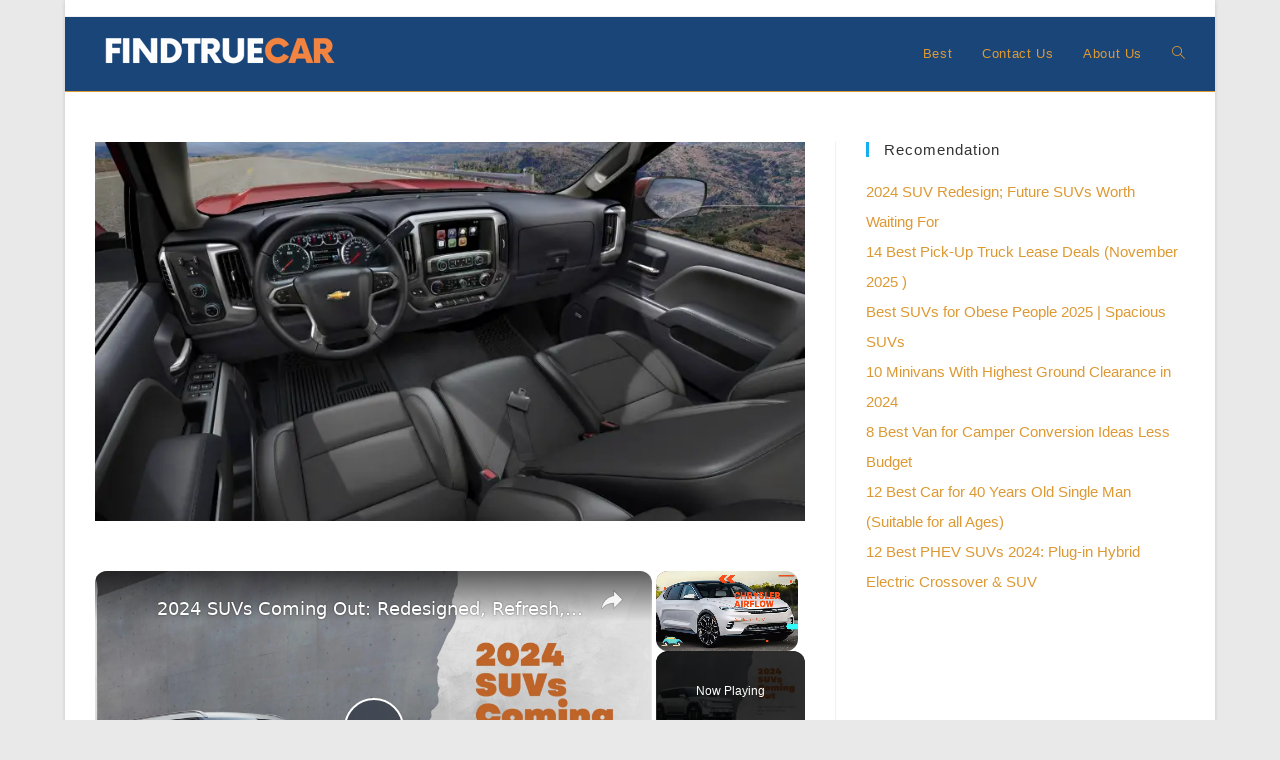

--- FILE ---
content_type: text/vtt; charset=utf-8
request_url: https://video-meta.open.video/caption/q6VSeRlq7Dv6/7cff6f7de6f9a64949cc7c500e2d9b80_en-US.vtt
body_size: 8223
content:
WEBVTT

00:00.000 --> 00:05.760
Hi, I'm Zane from GM-Trucks.com and welcome back

00:05.760 --> 00:11.539
I'm sure you've probably heard that the Chevy
Silverado has recently gotten a fat stack

00:11.539 --> 00:21.840
of upgrades in the form of a half model year refresh. So you're probably
watching this video because you're interested in what those new upgrades

00:21.840 --> 00:26.920
are and what kind of effect they're going
to have on your daily driving experience

00:26.920 --> 00:33.880
So thankfully for you, I've got this 22.5
Chevy Silverado LT crew cab here and we're

00:33.880 --> 00:39.240
going to go over the three biggest things that
you're going to notice about the refreshed

00:39.240 --> 00:44.799
Chevy Silverado if you're in the market
to buy one or upgrade to one soon

00:44.799 --> 00:51.479
So it's pretty easy to see that the biggest
change to the new Silverado is the way it looks

00:51.479 --> 00:56.080
Specifically here on the front end
because Chevy hasn't changed much else

00:56.080 --> 01:01.720
Outside of the skin, we've still got the same
frame, suspension, most of the same engines

01:01.720 --> 01:07.480
and all of the same mechanical workings
from the last year have been untouched

01:07.480 --> 01:18.440
Same with behind the driver's door and backwards for the styling. The rear
of the Silverado, again, not much has changed for this new model refresh

01:18.440 --> 01:25.680
But what has changed is this front end. And there's
a number of things that I'd like to point out up here

01:26.279 --> 01:31.080
Starting with this large chrome accent
grill that runs just below the hood

01:31.080 --> 01:38.800
It's a new Chevy styling feature that complements
the higher positioned bowtie on the front grill

01:38.800 --> 01:45.239
Over here we've got some LED headlamps complemented
by a brand new daytime running light that

01:45.239 --> 01:54.639
also serves as a turn signal. And then down here below those
DRLs is the controversial air curtain vents that initially

01:54.639 --> 02:03.239
debuted in the 2019 refresh. But they're here still
because they serve an important aerodynamic purpose

02:03.239 --> 02:10.080
And that is to feed air from the front grill
back to the wheels, making the vehicle a little

02:10.080 --> 02:15.520
bit more slippery and easier to go
through the air, especially on the highway

02:15.520 --> 02:19.960
But when you walk up to the exterior of the
Silverado and the first thing you see is the

02:20.119 --> 02:27.800
new front end, when you get in the Silverado,
you're definitely going to notice the new interior

02:27.800 --> 02:37.839
And it is a gorgeous, marvelous thing to see. I know Silverado owners
have been asking for a world class interior for many, many years

02:37.839 --> 02:49.880
And in 2022 and a half, Chevy has finally delivered. We've got a bevy
of new materials and trim details that all make the new interior on

02:50.000 --> 02:57.880
the Silverado seem more luxurious than the prior
model years. Soft touch plastic is everywhere

02:57.880 --> 03:09.080
We've got a nice gray stitch along the dash panel. We've got this
beautiful wood and metal trim details along the center line of the dash

03:09.080 --> 03:14.559
The HVAC system controls have been relocated
here below the infotainment system and have

03:14.559 --> 03:23.479
this nice glossy black trim. And then we have this in the
middle of the dash, the brand new massive infotainment system

03:23.479 --> 03:31.600
that is powered by Google Android. So it is a little bit different
than the infotainment systems we've had in the past, but largely

03:31.600 --> 03:40.839
laid out in the same way. And what I mean by different is that
the navigation system inside of this is actually Google Maps

03:40.839 --> 03:46.000
and you can sign into your Google account
and you have a Play Store to download apps

03:46.000 --> 03:54.559
natively into the infotainment center. And it just acts a lot
more like your personal cell phone that you may carry around than

03:54.559 --> 04:03.600
an infotainment system you would find in a car. And then over in front
of the driver, we have this beautiful fully digital gauge cluster

04:03.600 --> 04:08.520
that is really good at giving you a lot of
information without distracting you from the

04:08.520 --> 04:15.000
road ahead. It's easy to browse through and get
not only what radio station you're on, but you know

04:15.000 --> 04:19.839
driving directions and your phone
and even kind of change things up

04:19.839 --> 04:28.920
There's in fact, a few different layouts for the display. You can choose
what basically fits your fancy, whether or not you want traditional classic

04:28.920 --> 04:35.079
round gauges or more angular gauges with a
different style of information, or you can

04:35.079 --> 04:46.480
go completely digital or even just a really
clean display that only has the bare amount

04:46.480 --> 04:56.279
of information that you would want to see. Chevy has also gone and
redone the door panels to add a little bit more wood and metal trim

04:56.279 --> 05:06.239
And that's a really nice addition as well. Overall, this
entire interior has seen a massive upgrade from the last year

05:06.239 --> 05:12.200
And it's one of the more exciting parts of
the 2022 and a half refresh that we're seeing

05:12.200 --> 05:19.920
on the Silverado. If you're like me, then the idea of
a four cylinder engine in a full size truck has never

05:19.920 --> 05:31.140
really been something that you could, you know, easily digest. And so when I
heard that the 2.7 liter turbocharged four cylinder engine was now the base engine

05:31.140 --> 05:42.420
in this truck, I really wanted to learn more. And thankfully for
2022 and a half, Chevy has engineered 20% more torque into this base

05:42.420 --> 05:56.540
2.7 liter engine. And now it puts out a really exciting
310 horsepower and incredible 410 pound feet of torque

05:56.540 --> 06:03.220
And what makes that really incredible is that
that is more torque than Chevy's 5.3 liter

06:03.220 --> 06:13.440
V8 puts out. And almost as much torque as the 6.2
liter gas V8 and three liter Duramax diesel option

06:13.440 --> 06:20.040
So being the base four cylinder engine really
doesn't mean much when it is among the more

06:20.040 --> 06:27.220
powerful options that they have in the lineup.
It is an exceptionally well driving engine

06:27.220 --> 06:34.119
This engine will deliver on 95% of the things
that you will need it for on a daily basis

06:34.119 --> 06:39.519
Highway driving, light load hauling, fuel
economy, plywood in the back, people in the

06:39.519 --> 06:44.359
rear seat. You can just load this thing up
and this will be an engine that can do it all

06:44.359 --> 06:55.519
And even better yet, it's sewing machine smooth. It is perfectly
quiet and just an overall really amazing base engine option for the

06:55.519 --> 07:06.260
brand new 2022 and a half Silverado. I've been driving this
model's predecessor, the 2019 Silverado for the past three years

07:06.260 --> 07:11.140
in a higher trim level and
bigger engine, the 6.2 liter V8

07:11.140 --> 07:18.059
And I've really got to say this 2022
Silverado LT impresses the heck out of me

07:18.059 --> 07:25.040
It's a great daily driver that fits 95% of
the use cases that pickup truck owners are

07:25.040 --> 07:35.579
going to have on any given day, week or month. And the improvements
that Chevrolet has made really hit at the heart of what the 2019 model

07:35.899 --> 07:46.380
lacked, namely its interior. I really love those improvements. The
massive Android power infotainment screen, the full digital gauge cluster

07:46.380 --> 07:56.119
They are all really big upgrades from last year's model. And I think if
you're in the market for a new Silverado, you have not picked a better

07:56.119 --> 08:02.459
time to come in and see the latest and
greatest that Chevrolet has to offer

08:02.459 --> 08:10.059
Well there you go. The three biggest changes that
you're going to find on the Silverado for the 22 and a

08:10.059 --> 08:18.260
half model year. I'm personally really excited that the
Silverado finally has a world class interior, a modern

08:18.260 --> 08:25.619
driver interface and a super powerful base
engine that is also extremely high tech

08:25.619 --> 08:32.140
How cool is all that? And I think if you're in the market
for a new Silverado right now, you are totally going

08:32.140 --> 08:38.340
to agree. Well thanks for watching. I'm Zane
from GM-Trucks.com and I'll see you next time


--- FILE ---
content_type: text/vtt; charset=utf-8
request_url: https://video-meta.open.video/caption/I6UGy72d7fA6/70d34944bcfa6089144e3b7eaf6f0247_en-US.vtt
body_size: 15661
content:
WEBVTT

00:04.920 --> 00:09.479
Thanks for taking a few moments to
talk to us today. Uh Chad um behind us

00:09.479 --> 00:15.930
we have your 1230 race truck. Uh What kind of uh trim truck
did this thing start out as when you guys got your hand

00:16.129 --> 00:24.659
So it's a uh uh 2019 trail loss
and it had leather and a lot of

00:24.659 --> 00:29.010
a lot of luxurious stuff on it. But
uh yeah, so it's got the 6.2 in it

00:29.010 --> 00:35.569
We're putting out a lot of horsepower, 10
speed automatic, um any modifications to the 62

00:35.569 --> 00:42.840
No, so it's completely stock dry tree other than we do run a steel
prop shaft instead of aluminum and uh we've got the performance

00:42.840 --> 00:49.200
intake and performance exhaust on it. Ok. So no major changes, same
engine that anybody would get out of a 62 they bought at their

00:49.200 --> 00:55.659
local dealer check as far as the other
than the safe roll cages harnesses

00:56.099 --> 01:00.909
What other kind of suspension pieces?
So, you know, one of the things

01:00.909 --> 01:07.589
uh probably the, you know, the biggest thing for going
the fast off road is the ability for the suspension to or

01:08.449 --> 01:13.699
Ok. So you can do that with lots of wheel travel
or you can do it with high tech expensive

01:14.620 --> 01:20.129
well, between shocks. So in order
for us to do that, um we have

01:20.129 --> 01:24.269
you know, we can generate a force with the shock
absorbers that it kind of rough on the truck

01:24.400 --> 01:28.839
So not only does the roll cage
provide safety for the occupants

01:28.839 --> 01:36.290
it also structurally stiffens the chest. So we're running
uh 70 millimeter multi matics on the shock position

01:36.290 --> 01:45.555
So, Ds S report, which are pretty amazing. Now, those
are the same type of shocks you would find on a ZR

01:45.555 --> 01:49.504
two that you get at a dealer shop. It's
functionally, it's the same technology

01:49.605 --> 01:57.970
It's just resized the Silverado and a
little bit more fluid and dampen capability

01:57.970 --> 02:03.769
but same basic shock. So we've
got that for primary um you know

02:03.769 --> 02:11.270
ride control over smaller bumps like washboards uh
or for handling on like a high speed graded road

02:11.270 --> 02:19.339
So with the DS SV shock absorber, you get a lot more control at
ride height than you would with a standard position sensor shock

02:19.600 --> 02:23.449
Um And then also when you hit a large
bump and you're using full travel

02:23.449 --> 02:31.020
the shock absorber provides a lot of damping force. But then
we also have a hydraulic bump stock that engages uh you know

02:31.020 --> 02:37.570
80% travel that then really absorbs that energy.
So that, that energy does not go into the chassis

02:37.919 --> 02:41.630
And that's the type of stuff
where as hard as we run this truck

02:41.710 --> 02:45.779
we've got to step in the chassis.
Otherwise we might use the frame especially

02:45.779 --> 02:53.309
we have to make a mistake. How closely do you guys work with Chevy
for these different parts that you're putting on this and the

02:53.309 --> 03:02.039
modifications? So this is a full Chevrolet factory
program. Um Basically, they lead the effort on everything

03:02.279 --> 03:06.559
We do the maintenance of the prep
on the vehicle. But as far as

03:06.559 --> 03:10.160
you know, at the end of a race,
we'll do a debrief, we'll talk about

03:10.399 --> 03:18.365
you know how I felt the truck work, handle road. Um, and
then if I think we need to make some changes in how the

03:18.365 --> 03:23.576
ride quality works or anything like that, then she
will take that into consideration for the next race

03:23.576 --> 03:30.985
But basically, you know, the truck is, is
got a data locking that locks everything

03:31.276 --> 03:38.201
And so they will yze the data will take the
shocks, they will take the parts back wherever

03:38.201 --> 03:47.072
you know, between Parker and Laughlin, the Sharks came off the
truck and GM de proving grounds and they were next a Europe and we

03:47.072 --> 03:52.641
got rebuilt Revo and next a back
for our Laughlin race. But yeah

03:52.641 --> 03:57.302
I mean, this is, this is a full
Chevrolet program that they, they have

03:57.302 --> 04:02.520
Um, they have it, I don't know
what, what all they're doing

04:02.520 --> 04:06.300
but they're doing a lot, they're looking
at the future, future product. So

04:06.300 --> 04:11.669
so some of the stuff that's on this truck
will end up on a truck at a dealership

04:11.759 --> 04:15.750
Some of the stuff will be accessories,
some of it will go into military vehicles

04:15.750 --> 04:19.944
So it's, it's a program, I think
that really the development of the

04:20.824 --> 04:27.063
I was going to talk about the ZR two that you're also racing
here at the mint that has helped GM really develop the ZR

04:27.063 --> 04:34.984
two platform and the Colorado. Do you think we might see something with
the Silverado in the same direction like a off road production vehicle

04:34.984 --> 04:40.970
based on these parts here? So, you know, when this
program started with Chevrolet four years ago

04:40.970 --> 04:44.700
it was, it was a pretty small
effort to a small group of people

04:44.850 --> 04:55.630
Um uh Mark Dickens and Chevrolet
performance, but as brand and

04:56.529 --> 05:05.640
the success, success, success and as it, it became,
you know, the ZR two has finished every race over the

05:05.640 --> 05:10.649
last four years. Um There's a trophy truck that's
done that and there's one other unlimited car

05:10.649 --> 05:15.989
So two unlimited cars and a stock truck uh have finished every
mile of every best in the desert race the last four years

05:16.040 --> 05:19.790
So, um yeah, I mean, I think
that you're going to see

05:20.549 --> 05:24.380
So going back to the importance of off road,
I mean, off road has become very important

05:24.380 --> 05:29.410
Chevrolet and the T one truck was designed from
the get go to become to be an off road truck

05:29.410 --> 05:33.739
So the chassis tough, rigid, uh strong
enough to handle the horses that are

05:33.739 --> 05:40.890
that are given to it in off roading. So I don't know what you're
gonna see but you're gonna see something and it's gonna be

05:40.890 --> 05:49.989
awesome. And the executive, executive, executive
engineer over truck is very motivated to build some

05:49.989 --> 05:54.709
hot rock trucks. So I, I don't know, like, I don't know what
they, what they got Perls, but if it's anything like this

05:54.709 --> 05:58.640
it's gonna be awesome. Yeah. What can I expect when
I'm, uh, riding in the back of this thing today

06:00.820 --> 06:05.209
I don't know. And the reason I say that is
because I haven't been around the track

06:05.549 --> 06:12.010
Um, I heard that, uh, it's got a lot of rocks in it. So
they went out with a bulldozer and bladed some areas and

06:12.010 --> 06:15.549
basically all that does is makes the soil soft
and pulls all the rocks out of the ground

06:15.989 --> 06:19.519
So, you know, I mean, obviously
you're gonna, you're gonna see, um

06:20.640 --> 06:26.369
he's got going across the dry
lake bed and, um, you'll see

06:26.369 --> 06:31.619
uh, high speed rail roads where we're, you
know, uh, pulling a lot of Gs around here

06:31.619 --> 06:35.440
You'd be surprised how, how the
truck sticks to the ground. Um

06:35.440 --> 06:40.619
and then you're gonna probably see
stuff that you wish you hadn't seen

06:40.619 --> 06:46.869
which will be really, really rough, cross grain,
uh, you know, stuff that becomes pretty brutal

06:47.140 --> 06:51.000
Um, and then other than that, I
don't know, you know, off road racing

06:51.000 --> 06:54.779
you expect the unexpected, you you're
gonna see trucks upside down, you're gonna

06:55.079 --> 06:59.269
you know, you'll see maybe vehicles
on fire, who knows? Who knows

06:59.269 --> 07:03.760
That's what we're going to find out this afternoon.
So, this is what a 160 mile course or something

07:03.839 --> 07:12.049
So, it's 100 and seven mile lapse.
And the slower vehicles like ours

07:12.660 --> 07:19.019
the more production trucks, we will do two laps. So it's
14 miles and then the faster cars will do three laps

07:19.320 --> 07:24.019
They kind of, you know, try to have the
race in for everybody about the same time

07:24.019 --> 07:30.140
So they had limited trucks to do four laps. So
I'm, I'm guessing we're gonna probably run around

07:30.140 --> 07:36.130
uh, 36 mile an hour average, which
is really, really awesome. I mean

07:36.130 --> 07:42.410
typically in an off road race, the last vehicle that starts
has got an average of 25 miles an hour in order to get to

07:42.410 --> 07:47.600
the finish line before the finish line closes
and there's not a stock truck that can do this

07:47.670 --> 07:53.160
I mean, you can take a stock raptor it, we'll do
that. So when I say we'll run 36 miles an hour

07:53.160 --> 07:57.859
that doesn't sound very impressive, but
it is, I'm sure it's not all 36 it's

07:58.820 --> 08:03.059
it will be two miles an hour.
And what are you looking for

08:03.059 --> 08:09.720
From the truck? The feedback and what kind of stuff are you
going to tell the GM team after the race is done for them

08:09.720 --> 08:13.869
to gain So we're logging a lot
of data real time. So we've got

08:16.179 --> 08:25.410
but, uh, so obviously I don't
expect any issues. It's not very

08:25.529 --> 08:29.559
hot outside. The wind is kind of blowing. So,
uh, but obviously we'll be looking for any

08:29.559 --> 08:33.520
anything that might be brought on
the edge. Uh, but other than that

08:33.520 --> 08:38.119
you know, this is only my
fourth time in the truck and I

08:38.119 --> 08:42.460
I have not spent a lot of time in the truck.
Uh, I've raced it three times and that's it

08:42.760 --> 08:51.039
So, you know, just trying to yze
things like, like hitting rocks

08:51.039 --> 08:58.489
Ok. So at Parker, the truck was lower than it should
have been at the time and we had no way to make it set

08:58.489 --> 09:03.159
higher. So we, you know, we, uh, did a
lot of damage to the trucks getting played

09:04.369 --> 09:08.059
damage some stuff from the front end
by, you know, hitting the plane in a lot

09:08.109 --> 09:12.469
So after Parker, you know, one of the things
we've got to raise the chassis to get

09:12.469 --> 09:16.070
to get it out of the, or off the ground,
uh, but some few things like that

09:16.070 --> 09:21.359
you know, are we hitting anything? Are
we dragging anything? Um, is the ride

09:21.359 --> 09:25.559
you know, we're looking for a
good ride everywhere. Um, if you

09:25.559 --> 09:30.299
I've got a, uh, 6100 truck which is
a trophy truck with a smaller motor

09:30.419 --> 09:37.104
unlimited travel. The trucks both ride very similar, you
know. Um, it's just the speed that you're going is different

09:37.405 --> 09:42.114
So, in an unlimited truck, you might be going 60
in this truck you're going 30 on the same train

09:42.114 --> 09:46.835
but they feel the same. So we'll
be looking for shaking, you know

09:46.835 --> 09:50.994
you run it over a washboard or rocky
terrain. The truck shakes real bad

09:51.405 --> 09:55.474
It will ruin everything. It will break
motor mounts, it will bring stuff

09:55.474 --> 10:00.934
So we want to make sure that we're getting a smooth
ride over high frequency type bumps looking for

10:02.380 --> 10:10.640
Um, especially if you make a mistake, you hit something exceptionally
hard, something that you wouldn't do on purpose and how that feel

10:10.640 --> 10:15.989
uh, did it kick, did it do anything bad and
just kind of an overall balance of the truck

10:16.369 --> 10:19.919
Um, and then, you know, at the end of the
race, we go back and we'll say, you know

10:19.919 --> 10:26.450
it, it did this, I made this kind of mistake.
Iii I really made a big mistake in Harvard

10:26.710 --> 10:34.280
And, uh, I did something on the right front wheel, a shot
the truck up in the air and as we're flying through the air

10:34.280 --> 10:44.369
it's like, oh my God, we, and
it's like that's great. Turn

10:44.450 --> 10:50.090
out to respond, but something
that I would not. No. So just

10:50.090 --> 10:55.599
just taking, uh, you know, maybe a negative
and, and evaluating it and going back to

10:55.729 --> 11:00.330
you know, we are, we're always looking at fuel mileage,
you know, how's our fuel mileage and then that he helps us

11:00.599 --> 11:04.409
uh, with the next race on a fuel strategy
and stuff like that. So it's got

11:04.409 --> 11:08.039
you know, everything, how often will you
fill up over a course of a race like this

11:08.469 --> 11:14.630
So the way that this course
is set up is we in some races

11:14.630 --> 11:22.580
our team fuels ourselves and at other races, we fuel with BF Goodridge
and BF Goodridge provides to its drivers and people who run a

11:22.580 --> 11:27.250
VF good hires pre FT service. And
so they're, they're, they're set up

11:27.250 --> 11:33.690
um, for quick fueling and all that kind of stuff. So we'll be
using VF Goodridge and they're basically at the start finish

11:34.130 --> 11:40.179
So every 107 miles will stop, top off with
this truck is still under development

11:40.530 --> 11:48.700
Uh, once we fuel, we'll pull boards through the pits,
pull the truck over on jack stands and look at the truck

11:48.820 --> 11:53.760
The GM engineering is, is, you know, we don't
want to wait until the end of the race to look

11:54.309 --> 12:00.570
there's a problem in 100 miles. They want to
know and it really helps speed the development

12:01.119 --> 12:08.390
the parts of you. Look at them often see, you know, the
park building in 100 miles and building 100,000 a month

12:10.020 --> 12:13.789
So, uh, you know, we'll take the time
to do that and probably be the one

12:14.960 --> 12:20.099
Yeah. And off we go and in
every, every race as we

12:20.150 --> 12:25.320
we get more confident that chassis
with parts, we will run in parts

12:26.119 --> 12:33.099
harder and harder until we start to see
signs of failure, cracks of the roll cage

12:33.369 --> 12:38.820
Uh maybe, you know, a loose call joint or
a loose tie rod or something like that

12:39.169 --> 12:46.200
And uh that, but, but that, you know, that took me two
years as AC R two to really get to the level where it's

12:46.200 --> 12:54.190
like this is as fast as this program. Was it a noticeable
improvement from day one in the ZR two to where we are today

12:54.330 --> 12:59.609
when we first started with the
ZR two. in 2017, we put the

12:59.940 --> 13:07.215
we built the race truck, we built the chassis, we built the
roll cage. PSF in CH provided us with all the parts um that

13:07.215 --> 13:12.364
that uh we would put on and they
can faster the desert. And yeah

13:12.364 --> 13:16.625
I mean, the, we had, we had
issues, you know, we had

13:16.835 --> 13:24.895
uh we were the, the, the dampening, got firmer and firmer and
firmer so that we could get larger and larger holes by slowing down

13:24.955 --> 13:28.489
We were bending shaft. We were, you
know, we, but they would get this

13:29.109 --> 13:38.119
And so it took about six races um of getting the entire
development team to get all the parts where you could put them

13:38.119 --> 13:44.830
on. And I think once we got the final package on, we
ran the truck four races and basically just washed it

13:45.070 --> 13:52.059
you know, we did nothing and to validate the parts. So that's
you know, and what we do in a race car for most people

13:52.119 --> 13:58.919
that she would never do. Uh, so, you know, a year's
worth of race racing is probably a lifetime before

14:02.359 --> 14:09.830
but I expect on this truck by the Toreno, we'll have
everything, best of luck today and don't hurt me when it's over

14:09.830 --> 14:11.890
I think we will be. Thanks, Chad


--- FILE ---
content_type: text/vtt; charset=utf-8
request_url: https://video-meta.open.video/caption/q6VSeRlq7Dv6/7cff6f7de6f9a64949cc7c500e2d9b80_en-US.vtt
body_size: 8208
content:
WEBVTT

00:00.000 --> 00:05.760
Hi, I'm Zane from GM-Trucks.com and welcome back

00:05.760 --> 00:11.539
I'm sure you've probably heard that the Chevy
Silverado has recently gotten a fat stack

00:11.539 --> 00:21.840
of upgrades in the form of a half model year refresh. So you're probably
watching this video because you're interested in what those new upgrades

00:21.840 --> 00:26.920
are and what kind of effect they're going
to have on your daily driving experience

00:26.920 --> 00:33.880
So thankfully for you, I've got this 22.5
Chevy Silverado LT crew cab here and we're

00:33.880 --> 00:39.240
going to go over the three biggest things that
you're going to notice about the refreshed

00:39.240 --> 00:44.799
Chevy Silverado if you're in the market
to buy one or upgrade to one soon

00:44.799 --> 00:51.479
So it's pretty easy to see that the biggest
change to the new Silverado is the way it looks

00:51.479 --> 00:56.080
Specifically here on the front end
because Chevy hasn't changed much else

00:56.080 --> 01:01.720
Outside of the skin, we've still got the same
frame, suspension, most of the same engines

01:01.720 --> 01:07.480
and all of the same mechanical workings
from the last year have been untouched

01:07.480 --> 01:18.440
Same with behind the driver's door and backwards for the styling. The rear
of the Silverado, again, not much has changed for this new model refresh

01:18.440 --> 01:25.680
But what has changed is this front end. And there's
a number of things that I'd like to point out up here

01:26.279 --> 01:31.080
Starting with this large chrome accent
grill that runs just below the hood

01:31.080 --> 01:38.800
It's a new Chevy styling feature that complements
the higher positioned bowtie on the front grill

01:38.800 --> 01:45.239
Over here we've got some LED headlamps complemented
by a brand new daytime running light that

01:45.239 --> 01:54.639
also serves as a turn signal. And then down here below those
DRLs is the controversial air curtain vents that initially

01:54.639 --> 02:03.239
debuted in the 2019 refresh. But they're here still
because they serve an important aerodynamic purpose

02:03.239 --> 02:10.080
And that is to feed air from the front grill
back to the wheels, making the vehicle a little

02:10.080 --> 02:15.520
bit more slippery and easier to go
through the air, especially on the highway

02:15.520 --> 02:19.960
But when you walk up to the exterior of the
Silverado and the first thing you see is the

02:20.119 --> 02:27.800
new front end, when you get in the Silverado,
you're definitely going to notice the new interior

02:27.800 --> 02:37.839
And it is a gorgeous, marvelous thing to see. I know Silverado owners
have been asking for a world class interior for many, many years

02:37.839 --> 02:49.880
And in 2022 and a half, Chevy has finally delivered. We've got a bevy
of new materials and trim details that all make the new interior on

02:50.000 --> 02:57.880
the Silverado seem more luxurious than the prior
model years. Soft touch plastic is everywhere

02:57.880 --> 03:09.080
We've got a nice gray stitch along the dash panel. We've got this
beautiful wood and metal trim details along the center line of the dash

03:09.080 --> 03:14.559
The HVAC system controls have been relocated
here below the infotainment system and have

03:14.559 --> 03:23.479
this nice glossy black trim. And then we have this in the
middle of the dash, the brand new massive infotainment system

03:23.479 --> 03:31.600
that is powered by Google Android. So it is a little bit different
than the infotainment systems we've had in the past, but largely

03:31.600 --> 03:40.839
laid out in the same way. And what I mean by different is that
the navigation system inside of this is actually Google Maps

03:40.839 --> 03:46.000
and you can sign into your Google account
and you have a Play Store to download apps

03:46.000 --> 03:54.559
natively into the infotainment center. And it just acts a lot
more like your personal cell phone that you may carry around than

03:54.559 --> 04:03.600
an infotainment system you would find in a car. And then over in front
of the driver, we have this beautiful fully digital gauge cluster

04:03.600 --> 04:08.520
that is really good at giving you a lot of
information without distracting you from the

04:08.520 --> 04:15.000
road ahead. It's easy to browse through and get
not only what radio station you're on, but you know

04:15.000 --> 04:19.839
driving directions and your phone
and even kind of change things up

04:19.839 --> 04:28.920
There's in fact, a few different layouts for the display. You can choose
what basically fits your fancy, whether or not you want traditional classic

04:28.920 --> 04:35.079
round gauges or more angular gauges with a
different style of information, or you can

04:35.079 --> 04:46.480
go completely digital or even just a really
clean display that only has the bare amount

04:46.480 --> 04:56.279
of information that you would want to see. Chevy has also gone and
redone the door panels to add a little bit more wood and metal trim

04:56.279 --> 05:06.239
And that's a really nice addition as well. Overall, this
entire interior has seen a massive upgrade from the last year

05:06.239 --> 05:12.200
And it's one of the more exciting parts of
the 2022 and a half refresh that we're seeing

05:12.200 --> 05:19.920
on the Silverado. If you're like me, then the idea of
a four cylinder engine in a full size truck has never

05:19.920 --> 05:31.140
really been something that you could, you know, easily digest. And so when I
heard that the 2.7 liter turbocharged four cylinder engine was now the base engine

05:31.140 --> 05:42.420
in this truck, I really wanted to learn more. And thankfully for
2022 and a half, Chevy has engineered 20% more torque into this base

05:42.420 --> 05:56.540
2.7 liter engine. And now it puts out a really exciting
310 horsepower and incredible 410 pound feet of torque

05:56.540 --> 06:03.220
And what makes that really incredible is that
that is more torque than Chevy's 5.3 liter

06:03.220 --> 06:13.440
V8 puts out. And almost as much torque as the 6.2
liter gas V8 and three liter Duramax diesel option

06:13.440 --> 06:20.040
So being the base four cylinder engine really
doesn't mean much when it is among the more

06:20.040 --> 06:27.220
powerful options that they have in the lineup.
It is an exceptionally well driving engine

06:27.220 --> 06:34.119
This engine will deliver on 95% of the things
that you will need it for on a daily basis

06:34.119 --> 06:39.519
Highway driving, light load hauling, fuel
economy, plywood in the back, people in the

06:39.519 --> 06:44.359
rear seat. You can just load this thing up
and this will be an engine that can do it all

06:44.359 --> 06:55.519
And even better yet, it's sewing machine smooth. It is perfectly
quiet and just an overall really amazing base engine option for the

06:55.519 --> 07:06.260
brand new 2022 and a half Silverado. I've been driving this
model's predecessor, the 2019 Silverado for the past three years

07:06.260 --> 07:11.140
in a higher trim level and
bigger engine, the 6.2 liter V8

07:11.140 --> 07:18.059
And I've really got to say this 2022
Silverado LT impresses the heck out of me

07:18.059 --> 07:25.040
It's a great daily driver that fits 95% of
the use cases that pickup truck owners are

07:25.040 --> 07:35.579
going to have on any given day, week or month. And the improvements
that Chevrolet has made really hit at the heart of what the 2019 model

07:35.899 --> 07:46.380
lacked, namely its interior. I really love those improvements. The
massive Android power infotainment screen, the full digital gauge cluster

07:46.380 --> 07:56.119
They are all really big upgrades from last year's model. And I think if
you're in the market for a new Silverado, you have not picked a better

07:56.119 --> 08:02.459
time to come in and see the latest and
greatest that Chevrolet has to offer

08:02.459 --> 08:10.059
Well there you go. The three biggest changes that
you're going to find on the Silverado for the 22 and a

08:10.059 --> 08:18.260
half model year. I'm personally really excited that the
Silverado finally has a world class interior, a modern

08:18.260 --> 08:25.619
driver interface and a super powerful base
engine that is also extremely high tech

08:25.619 --> 08:32.140
How cool is all that? And I think if you're in the market
for a new Silverado right now, you are totally going

08:32.140 --> 08:38.340
to agree. Well thanks for watching. I'm Zane
from GM-Trucks.com and I'll see you next time


--- FILE ---
content_type: text/vtt; charset=utf-8
request_url: https://video-meta.open.video/caption/JLIem1Zk_D4s/6509f627a883f5bf70bd0e9fe2bc3fe0_en-US.vtt
body_size: 25600
content:
WEBVTT

00:00.000 --> 00:10.939
Hey everybody, welcome to the GM-Trucks.com
Chevy Performance Parts Unboxing Livestream

00:10.939 --> 00:19.139
I'm Zane Mirva and thanks for joining us today. Behind me I have
a couple different boxes of Chevrolet Performance Parts that we're

00:19.139 --> 00:24.540
going to talk about, unbox, take a look at,
and learn about today so that later on we

00:24.540 --> 00:30.940
can install them on our truck and give
you even more information about them

00:30.940 --> 00:35.380
All of these parts that we're going to talk about
today are available from your local dealership

00:35.380 --> 00:40.540
They can be installed at the same time that
you take delivery of your brand new truck

00:40.540 --> 00:46.939
or after you've already purchased your vehicle. They
are fully compliant with your new truck's warranty

00:46.939 --> 00:54.020
They don't change anything. They're 100% plug and play and
like I said, they don't change your vehicle warranty at

00:54.020 --> 01:02.459
all and they're available from your local Chevy dealer. And if you have a
GMC Sierra, don't worry, all these parts are available from a GMC dealer

01:02.459 --> 01:12.419
as well, branded for your Sierra or for your GMC. And everything I talk
about today is completely compatible with Sierras and Silverados, Chevys

01:12.419 --> 01:26.319
GMCs, all at the same time. But we're talking about 2019 T1XX based
trucks and so that's 2019 and 2020 1500 Sierras and Silverados

01:26.319 --> 01:33.839
So we're going to be installing
these parts on our 2019 Silverado LTZ

01:33.839 --> 01:38.480
When we purchased this Silverado about a year
and a half ago, we really wanted to get a

01:38.480 --> 01:44.599
trail boss, but we also really, really
wanted more than the trail boss, the 6.2

01:45.360 --> 01:50.440
At that time, GM or Chevy was not allowing
customers of a trail boss to put the 6.2 in

01:50.440 --> 01:59.680
it like they are for the 2020 model year. Fortunately for us and
a lot of other people who were in that situation, we are going to

01:59.680 --> 02:04.919
do something very almost identical to a trail
boss with some of these parts and we'll talk

02:04.919 --> 02:12.479
about that in just a few minutes. Before we get going on talking
about the pricing for this stuff, I wanted to let everybody

02:12.479 --> 02:19.240
know that the prices that I'm going to be
talking about today are manufacturer's suggested

02:19.240 --> 02:25.080
retail prices. If you go online and look up any of
these things, you're probably going to find them

02:25.080 --> 02:32.320
for a little bit less or maybe a lot less,
but I'm going to be mentioning to you the

02:32.320 --> 02:39.440
suggested retail price and the one that the
dealerships have marked up in their accessory books

02:39.440 --> 02:43.720
Speaking of accessory books, if you're interested
in some of the aftermarket accessories that

02:43.720 --> 02:49.440
you can get for your Silverado or Sierra, head
on down to your local Chevy or GMC dealer

02:49.440 --> 02:54.679
and look for this if you have a Silverado
and there's something similar for a Sierra

02:54.679 --> 03:02.160
but it's the accessories book. It's actually for two vehicles. On this side
it's for the 1500s, on this side it's for the HDs, so you can get everything

03:02.160 --> 03:11.479
all in one spot. They have everything from cup
holders to floor mats, bed stuff, tools, accessories

03:11.479 --> 03:16.559
and a lot of fun things that you can get at
your dealer and are guaranteed to be plug

03:16.559 --> 03:23.919
and play for your truck. Now I do want to mention really
quickly that we are working with Chevy Performance and

03:23.919 --> 03:29.940
they have provided all of these parts to us
at no cost, but they did not tell us anything

03:29.940 --> 03:35.380
about what we can say or how our reviews should
be worded, so we're going to be 100% honest

03:35.380 --> 03:40.539
with you about our thoughts, feelings, and
whether or not these parts are worth the sometimes

03:40.539 --> 03:44.660
hefty price that you're going
to have to pay to get them

03:44.660 --> 03:49.619
So if you look at this manual,
the real fun starts on page 19

03:49.619 --> 03:55.539
After you've gotten past some of the wiring
harnesses and floor mats, you get into wheels

03:55.539 --> 04:05.339
intakes, exhaust, lifts, and Brembo brake packages. So those are some
of the awesome things that we're going to be talking about today

04:05.339 --> 04:09.619
None of the floor mats, none of the
sun visors, none of the stupid stuff

04:09.619 --> 04:17.500
We're going right to the meat and potatoes of
Chevrolet Performance parts for the 2019 Silverado

04:17.500 --> 04:24.339
So let's get going. We're going to start
off talking about these two boxes right here

04:24.339 --> 04:29.660
We have the Chevrolet Performance part intake
and the Chevy Performance exhaust for our

04:29.660 --> 04:36.859
2019 Silverado. Some of these part numbers are going
to be different based on what type and style of

04:36.859 --> 04:42.100
truck you have and what model year, so we're
not going to mention part names or part numbers

04:42.100 --> 04:46.380
You should check in with your dealer for
the exact part number for your vehicle

04:46.380 --> 04:52.940
So first up, this Chevy Performance intake. Let's
open this thing up while I talk a little bit about it

04:52.940 --> 05:05.299
This retails for $625. Chevrolet says that it offers
a 17% improved airflow on the 6.2 liter engine

05:05.299 --> 05:10.380
And as we open it up here, we're going to see
there's some instruction manuals or instruction

05:10.380 --> 05:17.779
piece, some vehicle emissions, decals to replace things
with. So this is stuff you're going to want to keep on

05:17.779 --> 05:27.579
Also to note, this intake and exhaust is 50 state legal. You can run this
perfectly legal in California, which some of the offerings of the aftermarket

05:27.579 --> 05:31.420
exhaust and intakes out there have not
gone through that certification yet

05:31.420 --> 05:44.579
So that's a big benefit for the Chevy stock. We have various hoses
and here is the intake runner that will replace the one we have in

05:44.579 --> 05:57.660
our vehicle. Here is the
box that holds the intake

05:57.660 --> 06:02.540
Looks like we have a container of bands
in here. We'll put this all together

06:02.540 --> 06:15.660
Get rid of all these stuff. I would imagine
this is the clear cover that goes with it

06:15.660 --> 06:23.179
And it is, this is the top or Josh is showing
you the intake there, the snorkel spot inside

06:23.179 --> 06:31.059
of this is the clear cover that will go on
top of the intake so you can see into it

06:31.059 --> 06:38.339
Yeah, that's really nice. It gives
you a full look down into that intake

06:38.339 --> 06:42.619
Right down here in the last box, I'm
going to assume is the air filter itself

06:42.619 --> 06:46.899
Put some of this stuff back in here to keep this
organized because we're going to be opening

06:46.899 --> 06:56.940
up a lot of product today. So let's use
our trusty knife and pop this baby open

06:56.940 --> 07:05.779
And indeed this is the oiled air filter. I believe this
comes from K&N, but we'll check on that and let you guys know

07:05.779 --> 07:10.899
That should pop in there quite nicely and
is a big improvement over the stock system

07:10.899 --> 07:18.540
Again, this is the Chevy performance intake
and the sticker price on this is $625 and

07:18.540 --> 07:25.660
they're claiming 17% improved airflow. The compliment
with the intake is going to be the exhaust

07:25.660 --> 07:31.500
So let's get the intake out of
the way and open up this exhaust

07:31.980 --> 07:40.859
This Chevrolet performance exhaust claims to
give you 13 extra horsepower, 8 pound feet

07:40.859 --> 07:54.779
of torque on a 6.2. The suggested
retail price on this exhaust is $1645

07:54.779 --> 08:04.220
That puts the total cost of stage 1 at
$2270 for the intake and the exhaust

08:04.220 --> 08:08.859
As we open this up here, we're going to see
we have a manual on how to install it, all

08:08.859 --> 08:18.059
the exhaust bands that we will need, and as
we rip in here some more, all the pieces

08:18.059 --> 08:23.339
And it looks like we will be really destructive
getting this all apart. I'm tempted to leave it

08:23.339 --> 08:45.099
Take it out. What? Take it out. Pull it
out of here. Ha, you're going to need a mat

08:45.099 --> 09:03.020
This isn't fully seated in here quite well.
I'm going to be careful as I'm doing this stuff

09:03.020 --> 09:09.419
It does have some sharp edges on it, so it's easy
to want to tear into here and grab everything

09:09.419 --> 09:17.580
Here's one of the two exhausts. This thing is much bigger. All these
exhaust pieces are much bigger than what our factory exhaust has

09:18.219 --> 09:23.659
This is going to change the sound and
the note of our exhaust considerably

09:23.820 --> 09:32.619
It's way too quiet right now. It's way too quiet. One of the reasons
that we decided to choose this exhaust was our Silverado needs to sound

09:32.619 --> 09:37.020
a little bit better. It kind of sounds like
a vacuum cleaner shop vac. It's far too quiet

09:39.020 --> 09:43.500
And part of the reason we went with Chevy
Performance is we wanted a vehicle that we

09:43.500 --> 09:49.020
could keep taking to our dealership, that they
could service, would not affect our warranty

09:49.020 --> 09:55.419
was plug and play. This stuff is guaranteed to go in
easy on your truck and is designed there from day

09:55.419 --> 10:08.140
one by the same engineers who designed the vehicle. Again, we'll talk
about this exhaust runs for $1,645, bringing our stage one total cost

10:08.140 --> 10:15.340
to $2,270. What does it sound like? Does it
give the power increases that Chevy claims

10:15.340 --> 10:21.580
That's what we're going to find out. This stage is the very
first thing we're going to get going on here really soon

10:21.580 --> 10:27.179
So we'll have some hard information for you guys. So
we're going to take this, put it off to the side here

10:30.219 --> 10:41.900
We don't want to scratch anything.
And move this off. Stage two

10:41.900 --> 10:50.140
Now we've got four stages and we're on our second stage. Stage
two will be the Chevrolet Brembo Performance brake package

10:50.940 --> 11:00.940
This is one of the upgrades that I'm most excited about. Josh and I grew
up driving Camaros, owning Corvettes, and so we're pretty used to sports

11:00.940 --> 11:07.820
car level performance on our brakes. And that's
not to say that our 2019 Silverado has bad brakes

11:07.820 --> 11:17.659
They're really good for a full size vehicle. But these
are Italian made Brembo six piston caliper brakes

11:17.659 --> 11:29.900
And let me tell you a little bit about these. Chevy says that they
are a 89% increase in pad area, 22% increase in rotor area, and

11:29.900 --> 11:38.059
include a set of massive, just massive,
brakes. So it comes in two packages here

11:38.059 --> 11:43.099
And you can choose to do just the
fronts or the fronts and the rears

11:43.739 --> 11:49.500
Stage two, the brakes, is going to be the
most expensive stage that we are doing

11:49.500 --> 11:58.140
The front brakes, which are six piston, made in
Italy, and the rear brakes are made in Italy

11:58.219 --> 12:07.260
That we are doing. The front brakes, which are
six piston, made in Italy, real Brembo calipers

12:09.739 --> 12:21.020
list for $2,895. But you are
really getting real Brembo brakes

12:22.859 --> 12:26.380
We'll talk about the rears in just a second,
but we can open this thing up and take a look

12:28.140 --> 12:41.739
Let's start things off with a manual,
how to put them on, how to install

12:42.940 --> 12:46.460
These are no different than any
other brakes that you would install

12:46.460 --> 12:54.059
So this is definitely something you can do at home. Looks
like we have some brake shields that are going to go on here

12:59.099 --> 13:10.299
So here we go

13:10.299 --> 13:21.580
Here is one of the rotors. And this thing is
massive. Just, oh man, I can't even believe this

13:21.580 --> 13:27.500
Oh, it's gorgeous. This is beautiful. Let's set this
down over here so we can get a better look at this

13:28.539 --> 13:32.940
This is truly a piece of art. I can't believe
we're going to get braked up on this thing

13:34.299 --> 13:41.580
Like I said, six pistons, new pads.
You're going to bolt this thing on

13:41.580 --> 13:48.859
It's going to be plug and play. Works with
any General Motors 20 inch rim and bigger

13:48.859 --> 13:54.700
You need to have a GM 20 at the
minimum to fit these brakes on them

13:54.700 --> 14:02.059
There's some other caveats including, you know, spare tire sizes that
we're going to get into and other things that you're really going to

14:02.059 --> 14:06.780
need to consider when you make this
upgrade or if you make this upgrade

14:06.780 --> 14:10.539
but we're going to cover it all. And
like I said, these shipped from Italy

14:11.580 --> 14:19.500
six piston, real Brembo painted with Chevy performance logos on it. This
is about the most beautiful caliper I think I've ever seen in my life

14:20.299 --> 14:32.219
But to go along with that caliber
and some hardware, some sensor plugs

14:34.380 --> 14:42.219
This kit will not work with GM's brake light system,
so you'll need to consider that when you go to upgrade

14:45.260 --> 14:57.739
Right here. So

15:04.539 --> 15:11.739
this is the rotor that goes with the whole
kit and caboodle, and this is a big one

15:11.739 --> 15:21.500
So huge. Just, oh wow

15:22.299 --> 15:28.380
Look how big that is. It's incredible.
How big is it? It's 16.1 inches

15:29.500 --> 15:33.979
This is probably the biggest rotor
I've ever had in my hand in my life

15:36.219 --> 15:43.020
Here, let's walk this over to the rim right here and just to
show people. This is the 20 inch rim with the factory brakes

15:44.059 --> 15:49.340
Then this is the brake rotor we're
going to put on it. Look at that

15:49.340 --> 15:58.700
No wonder you can only run the 20s. It fills the whole
thing. This is going to be a serious performance upgrade

15:59.900 --> 16:05.340
and I'm really looking forward to it.
So let's slap some of this back in here

16:05.820 --> 16:12.940
slap some of this back in here, and
we'll talk about the rear portion of this

16:21.500 --> 16:25.260
So these, like I said, this is
the front portion of the brakes

16:26.539 --> 16:30.859
Now, like I said, this has six
pistons. These are real brimbos

16:30.859 --> 16:40.619
The rears, on the other hand, are just painted
stock calipers. That match what is in the front

16:40.619 --> 16:49.659
So again, you get an instruction manual,
and then the new calipers themselves, which

16:51.340 --> 16:57.419
are right here. These are no different
than stock. They come with new pads

16:57.419 --> 17:04.939
They're compatible with GM's brake life monitor system, but they
offer no performance increase over the stock brakes in the rear

17:05.500 --> 17:09.020
But that's okay, because the front
brakes take most of your stopping power

17:10.540 --> 17:17.260
These will match quite nicely. So
the sticker price on the rear brakes

17:19.420 --> 17:25.660
is $575, which, as I said, makes
stage two our most expensive stage

17:26.459 --> 17:39.260
The front calipers are $2,895. The rears are $575 for
a total cost for the Brembo brake upgrade of $3,470

17:40.619 --> 17:46.300
That's a lot of money. Is it worth it? Is it really
going to make our full-size truck stop like a sports car

17:47.180 --> 17:54.699
We're going to find out and let you know. With that in mind, so we
have increased the performance through the intake and the exhaust

17:54.699 --> 18:00.060
We've added kick-ass brakes to stop our truck. Now we
need to change how it looks just a little bit differently

18:00.060 --> 18:07.099
Remember how I said that we really wanted the Trail Boss, but
because we really wanted the 6.2 more, we got the LTZ instead

18:08.140 --> 18:12.699
Did you know you can go to your
dealer and get that Trail Boss lift

18:13.260 --> 18:23.819
no matter what Silverado you have? And that's the truth. Your
dealer can install the two-inch GM factory lift on any Silverado

18:24.699 --> 18:28.939
if it didn't come with it. So for stage
three, we're going to look over here

18:29.900 --> 18:37.900
And this box is GM's two-inch factory lift. This is
the same lift that you would get on the Trail Boss

18:38.699 --> 18:44.380
but in a box that your dealer can put on after
the fact instead of going on at the factory

18:47.339 --> 18:55.020
This lift came to us via semi-truck
and weighs almost 130, 140 pounds

18:55.819 --> 19:04.780
The manufacturer's suggested price on this
lift is $1,295 for four-wheel drive vehicles

19:04.780 --> 19:13.900
It's a little bit less if you have two-wheel drive. But one of the big
problems with this lift is that it's harder to install this yourself

19:13.900 --> 19:19.739
Your vehicle is going to need completely aligned. You'll probably
need a little bit better of a lift than just some ramps and a jack

19:20.699 --> 19:25.420
And the computer in your truck
is going to need reprogrammed to

19:27.180 --> 19:35.099
account for the fact that the vehicle suspension geometry is different.
It's, you know, like the stability control, the traction control

19:35.099 --> 19:39.260
all needs to know that your truck has this
lift on it now so it can behave properly

19:39.260 --> 19:48.380
Just to show you how thick, this is the instruction manual. This
is not going to be an afternoon type thing for somebody at home

19:49.180 --> 19:53.660
And with that in mind, we're going to take this
to our local dealer so we can see what is it like

19:53.660 --> 19:58.459
to go to the dealer and, you know, get it
installed, get everything done, get it aligned

19:59.180 --> 20:02.859
right off the bat. So let's tear into
this thing and see what we've got

20:03.660 --> 20:11.020
It looks like a nice bag of hardware here,
individually segmented out into boxes

20:11.020 --> 20:17.260
We're not going to separate this right now. We want to
make sure it all stays in its right boxes for install

20:17.900 --> 20:28.719
Um, this looks to be a shock
absorber, I think. It is

20:29.819 --> 20:41.420
This kit will replace all four shock absorbers and
pieces of your front axles and part of the suspension

20:42.300 --> 20:52.140
As we dig in deeper here, you can see some
of the half shafts we have buried under here

20:52.140 --> 20:59.500
Those will have to be replaced. We also have a,
it looks like a different jack for our truck

20:59.500 --> 21:06.459
It's pulling out. It's a different jack
for our truck. Let's see what's in here

21:06.459 --> 21:16.000
Where's my... I misplaced my knife. Aha

21:17.099 --> 21:27.500
Right now. These are, I think, shackles over here

21:27.500 --> 21:38.859
There's various mounting pieces

21:41.339 --> 21:46.540
Yeah, we have some, uh, looks
like some blocks for the back

21:51.979 --> 21:58.380
More shackles. More shocks. The other
four shocks and the two half shafts here

21:58.380 --> 22:20.140
Pull that out. So as we install this lift, one
of the things we're going to be looking at is

22:21.579 --> 22:28.540
how long does it take the dealership to do it? Will the dealership
charge us anything to install it considering it's a factory part

22:29.660 --> 22:34.859
And how does it make our vehicle drive? Is this
going to affect if it can get in our garages or not

22:34.859 --> 22:39.180
I have a really low garage door in my house.
And so one of the things I'm interested in is

22:39.739 --> 22:43.660
will I actually be able to pull my truck in there
after we do this? It's really tight right now

22:43.660 --> 22:48.380
So another two inches is going to
be interesting to see if it can fit

22:49.260 --> 22:55.579
Car washes, drive-thrus, we're going to tackle
and let you know if this has any adverse effects

22:56.300 --> 23:02.540
So to go back to this, $1,295 for the
four wheel drive, two inch lift kit

23:03.180 --> 23:07.180
fully factory backed. This is
basically a trail boss in a box

23:09.819 --> 23:13.339
And so we're going to let
you guys know how it goes

23:13.339 --> 23:18.380
This will be stage three. And after
we've changed the exhaust and everything

23:19.020 --> 23:25.420
let's put this back, all this stuff back
in here, guys. We'll just, we'll move on

23:27.979 --> 23:35.900
After we've done the intake exhaust, the brakes and the lift,
it's time to fill out those wheels and fenders a little bit more

23:35.900 --> 23:46.859
So we are going to install some new rims. Now we're going to keep
our factory 20 inch rims and put some off-road tires on them

23:47.579 --> 23:51.180
But we're also going to add
a set of 22s at the same time

23:51.180 --> 23:58.140
And so before we open these up and take a look at it, there's a couple of
things you got to consider when you're buying new rims for your vehicle

23:58.140 --> 24:06.859
So our stock rims are silver. Our new rims are black, which
means that our center caps and our lug nuts all have to change

24:06.939 --> 24:13.579
So because we're keeping the 20s, we also got
a second set of tire pressure monitor sensors

24:15.020 --> 24:21.979
All of these add significant costs. These wheels, which we'll
go over in a second, cost $550 a piece for the list price

24:22.619 --> 24:30.140
But to start filling these out and getting the things
you need. So the tire pressure sensors are $160 for four

24:30.939 --> 24:42.939
Uh, they come wrapped up in little things. And these
will insert in the valve stems as a replacement

24:42.939 --> 24:46.780
These are what the tire pressure sensors in
your truck look like. Same thing as stock

24:49.739 --> 25:03.180
We're going to add center caps, black Chevy center caps. The
cost on these are $40 a piece for the retail, $160 for all four

25:03.819 --> 25:18.939
But like I said, our silver ones don't match our new rims, so we had to go do this. And then
if you really want the whole picture, you're going to need the lug nuts to go with it all

25:18.939 --> 25:26.300
So we purchased or picked up a set of black
Chevy lug nuts, blocking lug nuts for our vehicle

25:27.099 --> 25:36.380
We have a couple different sets here. These are
locking and then a set of complimentary to go with

25:41.180 --> 25:51.579
And this package of the black lug nuts and the
locking lug nuts has a sticker price of $235

25:57.339 --> 26:06.380
So that leaves us left to these beautiful,
beautiful rims that I'm about to show you

26:08.619 --> 26:23.020
We picked Chevrolet 22 inch. They're officially called
split spoke wheels with low gloss black machined accents

26:23.260 --> 26:29.819
And I've been really looking forward
to seeing what these things look like

26:29.819 --> 26:36.619
I've got to get a knife here. Chevy does
such a great job of packaging these things

26:37.420 --> 26:45.020
Logistics is their gig. So when you order some of
these parts, they're going to show up not in weeks

26:45.579 --> 26:51.260
but sometimes days. Our order, we had all of
these parts at our garage within one week

26:52.219 --> 26:57.979
And like I said, most everything came
via FedEx. The lift came via freight

27:00.540 --> 27:07.339
So we have some documentation and talk stuff
talking about the fact that these are aluminum rims

27:08.219 --> 27:14.699
It also includes changes to the, to the loading
label, which we'll talk about when we get into

27:14.699 --> 27:24.780
this whole thing. But here are our new rims. They
come nice and protected with a cover on them

27:24.780 --> 27:28.459
So let's try to get this out
here and get these things

27:36.300 --> 27:41.900
Why did we pick these? Well, we've always
liked black rims. Some black accents

27:41.900 --> 27:51.260
These are very classy, I think personally. And they're going to
showcase those big fat red calipers, those Brembo calipers behind it

27:51.260 --> 28:03.739
They're going to stick out amazingly with this paint scheme. Our plan is
to put some more summer oriented tires on these 22s while keeping off-road

28:03.739 --> 28:09.739
oriented tires on our 20s so that our Silverado
is ready no matter where we want to take it from

28:09.739 --> 28:16.219
maybe a trip on the highway in these babies
or a trip off road with our factory 20s

28:16.219 --> 28:19.739
And either way, we'll be ready to go
because we have tire pressure sensors

28:20.380 --> 28:29.020
lug nuts, and just duplicates duplicates of everything. And like
I said, that's stage four, we're going to be dealing with this

28:30.219 --> 28:37.099
absolutely last as the finishing touch
on this whole grand scheme of upgrades

28:37.420 --> 28:48.459
Now, like I said, these rims list for $550 a piece
bringing the total for four of these to $2,200

28:49.500 --> 28:58.219
When you add in the lug nuts and the center caps
and the tire pressure sensors, that's $2,755

28:59.180 --> 29:05.420
That brings our total upgrade without
considering installing the lift to $9,790

29:08.780 --> 29:14.060
of Chevrolet performance parts.
I can't wait to get going on this

29:14.060 --> 29:18.699
I already promised you guys the intake
and the exhaust are coming really soon

29:18.699 --> 29:23.979
just a week or two, and we'll be back with
you guys to talk about our impressions

29:23.979 --> 29:29.979
how it all went, how they sound different, and
if we're happy with the level investment that we

29:29.979 --> 29:34.859
would have to make to put these parts on our
truck. Check back to gm-trucks.com. Thanks a

29:34.859 --> 29:40.140
lot for visiting with me today. I'm Zane. My
brother Josh is on the camera. We'll see you guys

29:40.140 --> 29:45.819
soon. Have a good day


--- FILE ---
content_type: text/vtt; charset=utf-8
request_url: https://video-meta.open.video/caption/1HJSzHQZBjO6/fc6112594db85ccf9d452e84423fcbb8_en-US.vtt
body_size: 16438
content:
WEBVTT

00:00.000 --> 00:11.319
Hi, I'm Ryan Vaughn, Design Director for Chevy Trucks

00:11.319 --> 00:20.399
This is the new Silverado EV. We're really excited about it. We've just revealed
it and I can walk you through some of the design features for the truck

00:20.399 --> 00:25.440
We're really taking advantage of the fact
that this was designed ground up and using

00:25.440 --> 00:33.099
our Ultium EV platform. It allows us to deliver things
that we really have not been able to achieve any other way

00:33.099 --> 00:43.759
on traditional full-size combustion pickups. So from a packaging
standpoint, we've done a lot of work to devote as much space as possible

00:43.759 --> 00:50.159
to the occupants, to occupant spaciousness
and to storage flexibility and functionality

00:50.159 --> 00:57.720
which we'll see as we walk around the truck. Also the one thing you're
probably noticing straight away is it doesn't look like a conventional

00:57.720 --> 01:07.199
pickup truck. That, of course, is because it isn't. It's a full EV and
we're really taking advantage of that by things like a very sleek front end

01:07.199 --> 01:15.319
We no longer, of course, need a traditional grill. So we've taken
advantage of that to really clean the front end up, very sleek and modern

01:15.319 --> 01:24.879
and also really make the profile of the
front of the truck more sleek as well

01:24.879 --> 01:31.519
That actually improves forward visibility. So we're rounding the
nose off, we're lowering the cowl so the base of the windshield has

01:31.519 --> 01:38.959
come down. So when you sit in the truck, you've got
great forward visibility and great forward down vision

01:38.959 --> 01:46.839
We're showing this as an RST trim, RST model, and
that includes things like these 24 inch wheels

01:46.839 --> 01:55.599
So largest in the segment, low profile tires.
This is more of a street or on-road truck persona

01:55.599 --> 01:59.760
As we saw in the CES presentation, there's
other versions of the truck that we're working

01:59.760 --> 02:03.959
on like Trail Boss that will have
more of an off-road rugged persona

02:03.959 --> 02:09.080
You can really see too the sculpture and the
form language that we're able to get into

02:09.080 --> 02:13.199
this truck that's really beyond what
we've been able to do up to this point

02:13.199 --> 02:23.639
We're really excited about that. Just the drama and the
sleekness and the modernity of the truck really comes through

02:23.639 --> 02:29.880
So as we move around to the side, we can really
start to get a sense of how we've reproportioned

02:29.880 --> 02:33.919
the vehicle and really taken advantage of
what the Ultium architecture is giving us

02:33.919 --> 02:40.839
from a packaging standpoint. So for example, the front
overhang is very short compared to what we see typically on

02:40.839 --> 02:48.520
full-size pickups. And that's of course, we don't have a
conventional engine, we don't have things like radiators

02:48.520 --> 02:58.360
and charge coolers that we would typically have to package. So we're actually
making that overhang shorter by moving the front axle forward and that's

02:58.360 --> 03:08.020
giving more space to the interior. We're also
actually moving the second row occupants rearward

03:08.020 --> 03:12.880
So we've got more couple distance, that's the
distance from the front row to the second row

03:12.880 --> 03:24.080
That means more rear seat legroom and knee room. So even though the
vehicle overall is really similar to the size of a combustion Silverado

03:24.080 --> 03:30.440
there's more interior space available because
of the packaging efficiency that we have

03:30.440 --> 03:38.759
And that extends to the bed as well. So we have a 5'11
bed, which is the largest in the EV truck segment

03:38.759 --> 03:45.240
And then we can go even further and expand
that bed using the mid-gate, which is the

03:45.240 --> 03:52.000
bulkhead between the bed and the cab. We can actually fold that
down and expand that space and we can show you more detail

03:52.000 --> 03:59.039
about that. So another thing that really drove a
lot of the design and the appearance of the truck

03:59.039 --> 04:07.559
is aerodynamic efficiency. That's a huge enabler to
achieving our range and we're getting over 400 miles of range

04:07.800 --> 04:11.839
And a big part of that is how
aero-efficient the truck is

04:11.839 --> 04:20.720
And we talked about how sleek it is, how smooth. Things like in a
conventional pickup, you have a separation between the cab and the bed

04:20.720 --> 04:29.239
Obviously here, that's completely integrated. Things like the sail
panel, this area of the truck here, that was tuned very carefully

04:29.239 --> 04:37.359
to improve aero as well. The wheel design, a lot went
into that to make that as aero-efficient as possible

04:38.160 --> 04:43.839
You notice it's enclosed. There are actually still some
air passages through here to allow for brake cooling and

04:43.839 --> 04:47.880
that sort of thing. A lot of work
even on things like tire sidewalls

04:47.880 --> 04:52.079
Just going through every detail to make sure the
truck is as aero-efficient as it can possibly

04:52.079 --> 04:56.760
be and we've been able to make it dramatically
more efficient than any other full-size pickup

04:56.760 --> 05:05.480
that we're aware of today. So as we come to the rear
of the truck, again, just all about the functionality

05:05.480 --> 05:10.279
Things like corner steps, they're
nice and big, easy to get to

05:10.279 --> 05:17.480
We've got our multi-flex tailgate as well
with all the various positions that we're

05:17.480 --> 05:26.239
used to that from, we've offered this on our
Silverado already. So it's deployed here as well

05:26.239 --> 05:31.239
And that really works with the mid-gate functionality
too to deliver a lot of different cargo configurations

05:31.239 --> 05:36.720
and flexibility. So the mid-gate has
actually got a few different configurations

05:36.720 --> 05:42.799
There's a lower portion, which is a 60-40
split. So we're seeing the 60% side go down now

05:42.799 --> 05:48.880
So the seat folds, that side folds down. So in this configuration,
you can fit something long in like a kayak, but you still have use

05:48.880 --> 05:53.000
of that second row. You still have
a seat for a second row passenger

05:53.000 --> 06:01.440
Now that other 40% side, we can fold down as well.
So we can do 100% that full pass-through folded down

06:01.440 --> 06:06.359
And then there's one step beyond that, which
is folding, removing the glass so that the

06:06.359 --> 06:12.420
rear glass actually removes, it stows in a
pocket on the forward side of the mid-gate

06:12.420 --> 06:19.480
And then the whole mid-gate folds down
to open up the entire rear bulkhead

06:19.480 --> 06:27.119
So the truck is also available with various power
outlets. You can see three of them here in the rear bed

06:27.119 --> 06:31.160
There's another one located in the frunk, the
e-trunk forward storage compartment, which

06:31.160 --> 06:39.119
we'll look at in a second. There's a total of 10 power
outlets capable of delivering 10.2 kilowatts of off-board

06:39.119 --> 06:46.279
power, which is a lot. You could power something
like a house or a campsite and a worksite

06:46.279 --> 06:52.279
So obviously one of the major benefits of
an electric architecture is we have a lot

06:52.279 --> 06:59.959
of space available in the front of the truck. So
this is our e-trunk, our frunk storage compartment

06:59.959 --> 07:04.760
And we're really working to optimize the
space here to make sure that we have as much

07:04.760 --> 07:13.480
volume available for storage as possible. We've worked to really
make sure that the load floor is as low as possible to obviously

07:13.480 --> 07:19.820
make for easy loading. We've got tie-downs,
we've got power outlets, we've got lighting

07:19.820 --> 07:25.559
They're also working on a full suite of accessories
as well, things like tool boxes and pull-out

07:25.559 --> 07:46.959
trays to really maximize the
functionality. Hi, I'm Nicole Kratz

07:46.959 --> 07:52.359
I'm the chief engineer for our Silverado EV. And
I'm going to talk a little bit about the interior

07:52.359 --> 07:56.320
We redesigned this vehicle from the ground
up, and the EV architecture allowed us to

07:56.320 --> 08:05.320
do things that we haven't been able to do before. And so one of those
things was reconfiguring the front compartment, the cab, and the pickup bed

08:05.320 --> 08:10.859
So as Ryan just mentioned, we have a 5'11 pickup bed.
We have the frunk in the front that you just saw

08:10.859 --> 08:14.959
And now we're going to talk a little bit about
the cab. We have a really great spaciousness

08:14.959 --> 08:19.540
We've moved the second row passengers rearward
and the front row passengers slightly forward

08:19.540 --> 08:24.200
to make the overall length very
similar to our current ICE Silverado

08:24.200 --> 08:30.519
What that allows us to do is accommodate a
6' foot passenger, maybe even 6' tall plus

08:30.519 --> 08:40.359
really comfortably in the back row. The fixed glass roof that's on
the RST model allows for really great headroom and spaciousness

08:40.359 --> 08:45.479
And so our occupants are really feeling this
sense of spaciousness, openness, the truck

08:45.479 --> 08:54.559
doesn't feel closed in to drive. If we go over into the
interior, in terms of the front row, there is a lot of technology

08:54.559 --> 08:59.479
in our Silverado EV. I'll go to the other
side and point out some things for you

08:59.479 --> 09:04.080
The first thing that you'll notice is a 17
inch display in the center, along with an

09:04.080 --> 09:12.760
11 inch cluster. And we call this screen a freeform
display because it really can integrate into the design

09:12.760 --> 09:18.799
of the instrument panel itself. It doesn't need to look like,
you know, an iPad that's just sort of stuck on the center

09:18.919 --> 09:24.799
of the IP. We've done a lot of work with
the center console, again, EV architecture

09:24.799 --> 09:30.799
It really allows us to build this truck and
reimagine the cargo flexibility for our customers

09:30.799 --> 09:36.679
So we've got over 7 gallons of space in the
center console with a console that includes

09:36.679 --> 09:43.479
a moving cup holder that allows you to access
all of that storage space down in the console

09:43.479 --> 09:52.440
As you can see, we have done some physical switches. We've
done a good mix of virtualization as well as physical buttons

09:52.440 --> 10:01.320
So the HVAC switches are still sitting here. So customers that, you
know, use things, that go and use things frequently can go ahead

10:01.320 --> 10:07.159
and touch them. We have a volume switch still,
but volume knob up in the left hand corner

10:07.159 --> 10:11.500
And then on the other side of the driver's
steering wheel, there are chassis controls

10:11.500 --> 10:18.859
that are still physical switches. Now we also know that
we wanted a cleaner, slicker look for the interior

10:18.859 --> 10:26.059
And so some of those switches have been taken away and virtualized. But when we
virtualize these switches, we still have a switch bank sitting on the screen

10:26.059 --> 10:30.020
right underneath that volume knob. Those are
switches that are always going to be there

10:30.020 --> 10:34.539
They're persistent. They stay on the screen and
they're available for you to use at any time

10:34.539 --> 10:44.479
You don't have to search for them through menus. At the top of the screen,
there's also reconfigurable apps that allow the customer to choose apps

10:44.479 --> 10:53.619
and switches that they might use more frequently than others. So this is
all personalized at the top in terms of what applications you want to see

10:53.619 --> 11:03.940
and you want to use while you're driving your Silverado EV. And you can
see the great spaciousness that our fixed glass roof provides as well

11:03.940 --> 11:08.739
Now Ryan mentioned that we had dropped the cowl
down and that the front overhang was shorter

11:08.739 --> 11:16.940
What that means for our customers is really great forward visibility. So when
you put that together with this great glass roof, it makes the truck feel really

11:16.940 --> 11:25.580
open and easy to drive. Lots of great spaciousness. We've got
a lot of technology sitting inside of this vehicle as well

11:25.580 --> 11:34.299
As you can see, there's no push to start button. This is GM's first
vehicle where you can have a key fob in your pocket or an enabled device

11:34.299 --> 11:39.440
like a cell phone or a key card. All you need
to do is open the door, get in the truck

11:39.440 --> 11:43.919
Nothing needed to get the truck to
start and be ready to drive away

11:43.919 --> 11:48.140
You're free to buckle your seatbelt, type
into your navigation screen and be on your

11:48.140 --> 11:54.940
way very quickly. GM's also got, as Mary
mentioned at CES, the Altify platform

11:54.940 --> 12:01.940
What this really allows us to do is reconfigure
and personalize the vehicle after purchase

12:01.940 --> 12:06.659
There is not just over the air capability,
but also personalization and apps that are

12:06.659 --> 12:13.380
available for future purchase. And what this really means is
that you can continue to reconfigure, personalize, upgrade

12:13.380 --> 12:17.539
your vehicle over time and not have to go
purchase a new vehicle to get cool new apps

12:17.539 --> 12:24.080
and other features in your vehicle. The last big
technology is of course important to us is safety features

12:24.080 --> 12:28.760
The RST comes standard with Super Cruise with
trailering that really allows a hands-free

12:28.760 --> 12:35.880
driving experience on compatible roads. And it also senses when
you have a trailer to enable Super Cruise while you're trailering

12:35.880 --> 12:42.799
A little bit about the chassis and trailering. So the RST
offers 10,000 pounds of trailering and 1,300 pounds of payload

12:42.799 --> 12:52.280
It's a really great trailering capability for this pickup truck. We've designed
some things into the chassis to make the chassis very capable and as well

12:52.280 --> 13:02.440
really a great trailering dynamic drive as well. So our chassis has
rear independent suspension, 24-inch wheels and tires, which is a first

13:02.440 --> 13:10.359
for the full-size truck pickup market. We have
adaptive air suspension and we have rear steer

13:10.359 --> 13:16.719
And for those that are not used to driving
a pickup truck that might be interested in

13:16.719 --> 13:22.140
an EV and what this pickup truck has to offer,
what we'll let all those customers know is

13:22.260 --> 13:27.419
rear steer on this vehicle really makes this
vehicle very nimble and versatile in terms

13:27.419 --> 13:33.700
of being able to turn and the amount of
control that it has even at highway speeds

13:33.700 --> 13:37.780
Pulling a 10,000 pound trailer feels really
amazing going down the road when you've got

13:37.780 --> 13:46.940
rear steer helping you keep that trailer under control as well. Ryan mentioned
earlier that the Altium platform, that battery structure that's been built into

13:46.940 --> 13:51.940
the bottom of this truck and really the vehicle
has been built literally from the ground up

13:51.940 --> 14:02.260
The structure provides a really great vehicle dynamics performance.
So a traditional pickup truck has that cab and pickup bed separated

14:02.260 --> 14:07.059
It's got a frame with a body on
the frame mounted through mounts

14:07.059 --> 14:13.580
And what that means is a less strong feel
of vehicle dynamics going down the road

14:13.580 --> 14:20.219
This truck offers really great impact harshness,
really great dynamics going over bumps in

14:20.219 --> 14:25.900
the road. And so it starts to feel much more
luxurious, much more strong on the road

14:25.900 --> 14:30.059
This truck offers great vehicle dynamics and
that's because the structural performance

14:30.059 --> 14:39.299
of the vehicle is quite incredible. It floats over ride inputs,
chatter bumps, it manages swells and it doesn't have a lot

14:39.299 --> 14:45.780
of road input that you feel when you're
driving in a traditional pickup truck

14:45.780 --> 14:50.059
And that's number one because of the air
suspension, but also we offer in our work truck a

14:50.059 --> 14:57.780
coil suspension. The coil suspension is equally very
commanding and very stable on the road in terms of those

14:57.780 --> 15:02.340
ride inputs and it's really because of this
Altium structure providing us a really great

15:02.340 --> 15:03.580
vehicle dynamic feel


--- FILE ---
content_type: text/vtt; charset=utf-8
request_url: https://video-meta.open.video/caption/WI-4zJdZ_frA/454b75a8a737affdba2b89c334126a59_en-US.vtt
body_size: 7173
content:
WEBVTT

00:00.000 --> 00:07.800
Hey everybody, it's Zane from GM-Trucks.com.
I just got back from driving the all-new 2020

00:07.800 --> 00:13.359
Silverado HD and 3.0L Duramax. We went to
the beautiful state of Oregon, as you can

00:13.359 --> 00:19.200
see here, and as part of my trip I had a chance
to talk with Brian Izard, who is the lead

00:19.200 --> 00:27.920
exterior vehicle designer for the all-new Silverado HD. Well, first I'm
going to talk about how the fact that we really worked to separate the

00:27.920 --> 00:32.040
light duty and heavy duty from each other.
Our heavy duty customers said they want the

00:32.040 --> 00:35.840
heavy duty truck to look unique. And that's not
just our customers, all heavy duty customers

00:35.840 --> 00:43.000
said they want to make sure their truck is unique compared to the light duty offering.
As you can see between this heavy duty here and behind you, we've got a light duty, that

00:43.000 --> 00:47.680
we really pushed to make them more unique.
And in fact, this heavy duty truck only shares

00:47.680 --> 00:51.639
the roof. It's the only sheet
metal shared with the light duty

00:51.639 --> 00:55.720
With a heavy duty truck, too, you really start
with the powertrain and with the engine. And

00:55.720 --> 01:01.240
this front end is four inches longer and
it's taller than the light duty. What that

01:01.240 --> 01:07.639
does is really accommodates the large powertrain,
whether it's the 6.6 gas or the 6.6 diesel

01:07.639 --> 01:12.239
And the other thing we wanted to do is make
sure the design language is different between

01:12.239 --> 01:16.279
the two. So you'll see why there's some similarities.
I like that it's similar on both vehicles

01:16.279 --> 01:20.919
But on the light duty, where it comes in as very
expressive and dynamic, it's more purposeful

01:20.919 --> 01:26.519
and chiseled on the heavy duty. So when we
start with a vehicle, a heavy duty truck

01:26.519 --> 01:30.800
we always start with the grill. Because you
have to make sure you can cool this power

01:30.800 --> 01:37.720
plant to get all 35,500 pounds of towing out
of the engine and make sure it cools every

01:37.720 --> 01:42.040
time you want to use it. So every square millimeter
of that open area is there to cool the engine

01:42.040 --> 01:46.360
And what it does is it really, it's a lot
larger than a former truck and it pushes lamps

01:46.360 --> 01:51.639
all the way to the corners. And the truck is
now stacked to make sure that it illuminates

01:51.639 --> 01:57.480
the road and also allows for all the engine
cooling. You go down to the bumper. What you'll

01:57.480 --> 02:02.599
find as we continue to make, as this truck is
bigger and more powerful, that every square

02:02.599 --> 02:07.360
millimeter is designed for the customer to
make it more usable. So this lower skid plate

02:07.360 --> 02:11.720
is actually removable. What we did is we actually
worked with several manufacturers to get a

02:11.720 --> 02:16.039
lot of data on snowplows. So for our cold
climate customers, we're going to bolt this

02:16.199 --> 02:19.880
and actually the screws are here forward facing
so you can see them. And what that means is

02:19.880 --> 02:24.679
we can pull off the skid plate, pull off this
air dam, and for most of our customers, they

02:24.679 --> 02:34.600
can attach the snowplow without having to cut any sheet metal or any of the class A
plastic and it bolts right on. That design engineering, design philosophies comes around

02:34.600 --> 02:42.600
to the side where we have our, we have our,
excuse me, we have our heater plug cord for

02:42.600 --> 02:46.520
the diesel and you can also get it for the
gas motor. And it's right here on the sides

02:46.520 --> 02:51.080
It's easy to use. You don't have to open up
your hood and have a cord dangling out anymore

02:51.080 --> 02:54.759
It's right here on the sides. You'll get a
snowplow up front. You can still easily access

02:54.759 --> 02:59.639
it. That's a big deal for these customers.
Does that come standard? If you get the plug

02:59.639 --> 03:04.199
does it have a cord that you can plug into
it? Yes, there is a cord that comes with it

03:04.199 --> 03:09.160
It's a spring loaded cap, so it's sealed off
nicely. And that ties in nicely also to these

03:09.160 --> 03:13.080
wheel mounts, which are new for 2020. That's
something that my customers asked for. That's

03:13.080 --> 03:19.000
something that's just delineates this thing being
rugged and tough. It even comes around to the back

03:19.000 --> 03:23.000
of the wheel and you'll see there's a jog in here.
It almost looks like a superfluous, but it's not

03:23.000 --> 03:27.479
What they've done is we re-engineered these mud
flaps so they're actually pulled from the top

03:27.479 --> 03:34.119
So you see they're sealed in the front. You're not going to have to clean out your mud flaps
when you go off road or if you're on a work site. And that's something that where every line on

03:34.119 --> 03:42.520
this truck's purposeful. Next, let's move up
to the side of the truck. So this belt line

03:42.520 --> 03:46.360
or the bottom of the window, is about an inch
lower than the light duty. And what that means

03:46.360 --> 03:50.520
is the truck got taller and bigger. It's easier
to see out of. And the mirrors are completely

03:50.520 --> 03:55.240
different from any other heavy-duty truck. And
what we did is we mounted them to the body side

03:55.240 --> 03:59.399
and you no longer have pokes coming from the
forward part of the window into the mirror

03:59.399 --> 04:03.000
So not only has the mirrors got bigger,
and it's better for rearward visibility

04:03.000 --> 04:07.000
you also have much better forward visibility. As
you drive this truck, if you're pulling a trailer

04:07.000 --> 04:14.919
you can also know where the front of the vehicle is, whether you have a plow in the front, you're
navigating a campsite, you're navigating a work site. We want to make sure that the truck's

04:14.919 --> 04:24.519
so much easier to use. The body sides, a very
clean body side so that if you're a municipality

04:24.519 --> 04:29.399
or if you have a landscaping company, you've got
a spot on the side that you can add your graphic

04:29.959 --> 04:34.519
And also what that does is that there's no
lines in the body side, so you have this dark

04:34.519 --> 04:39.160
and deep chamfer underneath. And it really
helps the vehicle get taller off the ground

04:39.880 --> 04:45.799
and more capable. It ties right into the bed
step. And this bed step is on every truck

04:45.799 --> 04:52.679
every trim, every box configuration. And
that extends from where we had the corner

04:52.679 --> 04:57.799
step on the bumper for years. And our customers
love it. And several customers tell us they only

04:57.799 --> 05:03.000
buy our trucks because if you've got a box
full of mulch or a box full of a big load

05:03.000 --> 05:07.239
it's the only vehicle that with the tailgate
down that you can get in and out easily

05:08.200 --> 05:12.359
We extended that to the side with a box step
or the bed step so that you can get in and out

05:12.359 --> 05:18.839
whether you have a fifth row trailer or a gooseneck in the back. Burglars
come right out of the cabin, you can easily get in and out of the box

05:18.839 --> 05:24.119
So we made sure that as this truck
got bigger, it was a lot easier to use

05:25.079 --> 05:37.959
Can you put the tailgate down? We even designed
drain holes here so that every little piece

05:38.920 --> 05:42.440
sits into everything else. They all go together


--- FILE ---
content_type: text/vtt; charset=utf-8
request_url: https://video-meta.open.video/caption/aYRujJAB-rW7/3d328fc1ef1da9d43e9dd7bdace93585_en-US.vtt
body_size: 17430
content:
WEBVTT

00:00.259 --> 00:08.239
Have you ever heard of a professional race team letting a random
person ride along in the back of their truck during a real off-road

00:08.239 --> 00:23.809
race? I'm Zane Mirva from GM Dash trucks.com. And that's
exactly what I get to do today at the Mint 400 before

00:23.809 --> 00:27.840
Chevy performance would let us in the
back seat of the hull racing. Silverado

00:28.090 --> 00:34.419
They wanted us to get an idea of what we were up against.
So they took us north of Las Vegas in a Silverado trail

00:34.419 --> 00:47.700
bus and a pair of ZR twos
to do some off roading and

00:47.700 --> 00:53.419
because we were north of Nellis Air Force Base,
we got our own private air show at the same time

01:04.129 --> 01:24.739
Step one, tear down our tires, step

01:24.739 --> 01:42.440
two have a lot of fun as

01:42.440 --> 01:49.690
the brand's two most capable off road machines. When Chevrolet
says the trail boss and ZR two are made for this sort of thing

01:50.010 --> 02:02.139
They are not joking around. These
three trucks are 100% stock. The

02:02.139 --> 02:11.289
ZR two benefiting from super advanced DS SV shock absorbers
and the trail boss rocking a factory two inch lift

02:20.179 --> 02:29.350
Then we saw something truly
sad. No, that's a late

02:29.350 --> 02:40.210
model Silverado. HD. Oh, man. How

02:40.210 --> 02:47.210
did it get here? Your guess is as good as
ours. The further we traveled into the dunes

02:47.210 --> 02:56.910
the more challenging the terrain became. No

02:56.910 --> 03:13.300
it's not good as

03:13.300 --> 03:20.210
we reached our midpoint for the day. Some other journalists and
I decided to see how much fun we could have sliding around in the

03:20.210 --> 03:30.080
sand. That's their attempt. And

03:30.080 --> 03:40.429
here's mine, that's better. Yeah,
they might have gotten stuck too, but

03:40.429 --> 03:49.559
they got out. Yeah, a ton of fun in the dunes before we
headed home for the day and got ready for tomorrow's

03:49.559 --> 03:58.610
race. We found the last hole in the entire state of Nevada
and picked up the pace in the Silverado trail boss for

03:58.610 --> 04:06.460
a high speed photo shoot. Feeling more prepared and more
aware of what these Chevy trucks can do in the Nevada desert

04:06.669 --> 04:18.880
We headed back to our hotel rooms
to rest for the next day. 45

04:18.880 --> 04:25.290
minutes south of Las Vegas and Prim
Nevada. Our day in the pits started early

04:30.519 --> 04:38.970
So right now, um what are you practicing? We're getting our first
test fitting for our suits and our uh hans devices and our helmets

04:38.970 --> 04:46.200
to make sure that everything fits. I've never tried this stuff on
before. Uh We wanted to make sure we are uh getting all connected

04:46.200 --> 04:52.329
and put together so we're safe. Uh Then I'm gonna try
ingress and egress of getting in and out of the Silverado

04:52.329 --> 04:57.269
So that when we're on the track, I don't make a fool out
of myself and hold these guys up anymore than I have to

04:57.339 --> 05:01.910
We want to work like a well old machine and be able
to get in and out of the truck with no problem at all

05:01.910 --> 05:11.100
Even though this is my first
time doing it. What I say

05:12.579 --> 05:23.309
that's pretty much it. Some
of them have to do this. No

05:24.769 --> 05:31.829
All right. So kind of grab
that one. Let's go first. Yeah

05:31.890 --> 05:41.929
that one go first and then kind of
goes in order. So this actually this

05:42.130 --> 05:50.450
guy, you know, you can't see what
you Yeah, because he, he just got out

05:50.450 --> 06:00.809
So before I got out, there was
one last thing I needed to know if

06:00.809 --> 06:05.029
you need it. Ok. Awesome. I usually,
you know, I'm not gonna say I

06:05.209 --> 06:16.989
we got to tie, I think I got
something kitchen trash staring

06:16.989 --> 06:20.920
at the dash for the gps. I don't
know if that one. Ok. All right

06:20.920 --> 06:24.730
I'll try to keep my eye. You watch
your face out the windshield. Got it

06:24.880 --> 06:34.450
All right, cool. We got there. We just, that's

06:34.450 --> 06:38.519
gonna be fun. That is crazy. How did it
go? What did it feel? Getting in and out

06:38.519 --> 06:43.399
It was really tight but not as tight as I thought it
would be. There's a lot of room in the second row of the

06:43.399 --> 06:47.549
Silverado and being in the center
really gives you a good view

06:47.549 --> 06:51.700
Uh right out in the middle, you feel like
you got a lot of room on your side. So I'm

06:51.700 --> 06:58.299
uh, you know, cautiously optimistic that
it won't be too bad so I can get it

06:59.279 --> 07:06.179
The car racing. Silverado is in class 12 for
stock production, full size trucks and suvs

07:06.309 --> 07:11.489
So when you look inside, it's no surprise.
Much of the original dash is still there

07:11.589 --> 07:21.690
Creature comforts like Android Auto and carplay along
with air conditioning that still won't work camera

07:28.750 --> 07:33.140
And because once on course, the driver
and Navigator have to fix any problems

07:33.140 --> 07:39.239
they encounter themselves. A full complement of
extraction equipment and spare tires are in the back

07:41.750 --> 07:50.760
But the real magic behind Silverado 1230 is this huge
pre production 70 millimeter DS SV shock absorbers

07:51.130 --> 07:58.859
There's a pretty good chance this suspension still in
development could end up in a future Silverado someday soon

08:11.079 --> 08:20.359
Still a few hours of work and wait out the
game. Shortly after 10 a.m. The team packed

08:20.359 --> 08:29.529
up the needed equipment and headed to staging even though
the race wasn't scheduled to start until after one pm of

08:29.670 --> 08:39.280
the of the product. The big thing drink

08:39.570 --> 08:50.159
water. I probably know

08:50.390 --> 09:10.359
I mean, no, the when

09:10.359 --> 09:23.469
we made it to staging Josh and I took the opportunity to spend
more time with the trucks and talk to the team fundraise can

09:23.789 --> 09:35.250
this I you while

09:35.250 --> 09:39.150
we waited in staging, we took a
few moments to talk with Chad Hall

09:39.150 --> 09:43.619
the driver of the 1230 Silverado
and the owner of Hall racing

09:46.820 --> 09:51.409
Well, thanks for taking a few moments to
talk to us today. Uh Chad um behind us

09:51.409 --> 09:58.369
we have your 1230 race truck. Uh What kind of uh trim
truck did this thing start out as when you guys got your So

09:58.369 --> 10:06.640
it's a uh uh 2019 trail loss and uh
uh it, it had uh leather and a lot of

10:06.640 --> 10:10.945
a lot of luxurious stuff on it. But
uh yeah, so it's got the 6.2 in it

10:10.945 --> 10:17.494
We're putting out a lot of horsepower, 10
speed automatic. Um any modifications to the 62

10:17.554 --> 10:24.809
No, so it's completely stock dried for other than we do run a
steel prop shaft instead of aluminum and uh we got the performance

10:24.809 --> 10:31.159
intake and performance exhaust on it. Ok. So no major changes, same
engine that anybody would get out of a 62 they bought at their

10:31.159 --> 10:34.729
local dealer check uh as far as
the other than the safety equipment

10:34.729 --> 10:41.650
roll cages, the harnesses, what other
kind of suspension pieces? So, you know

10:41.650 --> 10:49.119
one of the things, uh probably the, you know, the biggest thing
for going fast off road is the ability for the suspension to

10:49.119 --> 10:57.630
for. Ok. So you can do that with lots of wheel travel or you
can do it with high tech expensive uh well functioning shocks

10:58.239 --> 11:02.169
So in order for us to do
that, um we have you know

11:02.169 --> 11:06.250
we, we can generate enough force with our shock
absorbers that it kind of rough on the truck

11:06.250 --> 11:10.799
So not only does the roll cage
provide safety uh for the occupants

11:10.799 --> 11:19.184
it also structurally stiffens the chas. So we're running uh 70
millimeter roll Matic on the shock position sensitive DS SV

11:19.184 --> 11:28.604
shock reports, which are pretty amazing. Now, those are the
same type of shocks you would find on a ZR two that you get

11:28.604 --> 11:38.409
at a dealer shop. It's functionally, it's the same technology,
it's just resized for the Silver Auto and a little bit more fluid

11:38.409 --> 11:45.700
and damping capability, but the same basic
shock. So we've got that for primary um you know

11:45.700 --> 11:53.210
ride control over smaller bumps like washboards, uh
or for handling on like a high speed graded road

11:53.210 --> 12:00.770
So with the DS SV um shock absorber, you get a lot more control
at right height than you would with a standard position sensitive

12:00.770 --> 12:05.390
shock. Um And then also when you hit a
large bump and you're using full travel

12:05.390 --> 12:12.409
the shock absorber provides a lot of damping force. But
then we also have a hydraulic bump stock that engages

12:12.409 --> 12:16.409
uh you know, 80% through the travel
that then really absorbs that energy

12:16.619 --> 12:22.815
Um So that, that the energy does not go into the chassis
and that's the type of stuff where it as hard as we run

12:22.815 --> 12:31.984
this truck. Uh We've got a step in the chassis otherwise we
might twist the especially we make a mistake which our entire 15

12:31.984 --> 12:35.994
minute interview with Chad Hall is
available in the description to this video

12:36.234 --> 12:41.739
Just hit the like button on your way down
to click it after a quick bite to eat

12:41.840 --> 12:50.039
Josh and I headed to our staging spot
in pit B. They're going to spectator

12:52.799 --> 13:04.349
I copy that we

13:04.349 --> 13:13.900
are the very last one before you as the
first racers made their way to our location

13:13.900 --> 13:23.130
at mile 68 in pit B. So did the helicopters. One
of my biggest takeaways from spending a few hours

13:23.130 --> 13:27.650
in pit B was the respect that
every race team had for one another

13:28.320 --> 13:46.190
The machines you see traveling by are not only racing against
each other but against the desert themselves and the clock when

13:46.190 --> 13:53.630
one team needed help or advice, there was always
another team ready to jump in or offer their help to me

13:53.630 --> 14:04.479
That's what made the mint 400
unlike any other race. And

14:04.479 --> 14:09.309
just when I was starting to have a,
all the other race teams pass by

14:09.789 --> 14:16.750
Word came that the Hall Silverado was
not that far away. How are you feeling

14:16.750 --> 14:22.500
man? You're a little nervous here.
I'm all dressed up ready to go and

14:22.500 --> 14:29.919
you know, I know it's like we've been really quiet the last like four
hours just hanging around and it's a little intimidating to know

14:29.919 --> 14:34.390
that in, you know, 1015 minutes, it's
just gonna flurry of activity descend

14:34.390 --> 14:38.080
Down here in the pits and I'm gonna have
to get in that thing as quick as I can

14:38.440 --> 14:43.510
Uh, that's gonna be quite the experience and then
I'm just along for the ride for the next hour

14:43.849 --> 14:47.989
Uh, whatever that ride may be, I'm, I'm
there. I can't move. I'm, I'm part of it

14:48.270 --> 14:51.859
No, getting out. No, getting off,
no getting out. No slowing down

14:53.020 --> 15:02.859
Yeah. And

15:02.859 --> 15:08.650
as my day was just about to get started, a
lot of other racers days were coming to an end

15:19.380 --> 15:23.090
I know like a moment story.
It's just gonna be like, no, no

15:23.159 --> 15:32.500
no, don't worry. Once you get in the truck you're
doing. I know and then back to so the game goes

15:36.450 --> 15:45.109
as the hall race in Silverado closed in the
last few miles until PB it was going to that

15:45.289 --> 15:51.239
We just trying to get out of the,
ok, let me give it a good kick

15:53.250 --> 15:59.890
Have I want you to be safe out
there, man? These last few moments

15:59.890 --> 16:10.140
my heart is racing. My eyes are peeled
at the end of pit lane just waiting and

16:10.140 --> 16:23.239
then the Silverado pulls out. You
got the app. Didn't drive back be

16:23.530 --> 16:33.549
a, hello. I, I have that. Yeah

16:38.760 --> 16:48.020
this fellow for my racing harness initially and
we had to take it off and hook it back up again

16:51.919 --> 16:56.460
in the heat of the moment. It really
felt like I was holding the team up

16:56.690 --> 17:01.940
And so I was struggling to get that
racing harness on as quickly as I could

17:04.290 --> 17:13.469
Oh, yeah. Yeah. Hold on, roll

17:13.469 --> 17:25.140
around in the dirt, close
the door down. Got it. 18

17:26.790 --> 17:32.359
the forward with Robert. Thank
you very much for all your help

17:38.599 --> 17:54.260
No, three. And I love great
at that copy that 193. What

17:54.310 --> 18:03.390
did he sound like that? They, why

18:04.969 --> 18:16.969
And only two minutes after it pulled in the hall racing,
Silverado was looked over and cleared to head back out with

18:16.969 --> 18:26.869
me inside. Here comes the other.
Well, this is a remake. Once

18:26.869 --> 18:33.229
we got out on the track, my mind was in
overdrive. Taking everything in was a challenge

18:33.479 --> 18:42.160
Your head is getting rocked back and forth. Your body being bounced
up and down and the noises of other trucks passing you and you

18:42.160 --> 18:51.709
passing other trucks just surround you. But

18:51.709 --> 18:57.670
the beauty of it all is how well the Silverado
tackled the course the track was rutted

18:57.670 --> 19:07.199
badly boulders laid out in the middle, just randomly dips
jumps and the truck just floated from one turn to another

19:07.439 --> 19:16.660
almost effortlessly. Not once during the
entire race. Did I feel out of control

19:16.660 --> 19:25.780
or even remotely unsafe? Meanwhile, Josh and the
rest of the Chevy performance crew were headed back

19:25.780 --> 19:30.020
to the start finish line to meet up
with me as I came back into the pits

19:35.050 --> 19:46.550
Weather man, this is uh r 97 chase 30

19:51.560 --> 20:00.689
No. As the sun began to set, we started to realize
something wasn't quite right with the Hall racing

20:00.689 --> 20:05.469
Silverado. Our loose clunking sound
grew louder and louder with each bump

20:05.920 --> 20:27.569
So, Chad decided to stop, check it out
and see if we could continue remembering

20:27.569 --> 20:31.729
the rule that racers had to fix
problems themselves while on course

20:31.939 --> 20:37.890
made the next few moments pretty tense.
Thankfully, nothing obviously wrong could be found

20:38.160 --> 20:44.560
So, we continued on towards the main
pits. This is Rianna. What's the race here

20:46.689 --> 20:51.469
It's very human eye. Tell me they do
that for every person that crosses

20:51.469 --> 20:58.430
That's a lot of fire right there.
Oh my gosh. That was amazing driver

20:59.709 --> 21:04.339
So they might take a little bit longer. So if they're sitting there,
when your guy comes, we'll just pull them in between the barricades

21:04.339 --> 21:08.790
and put them in the front spot
here. 1230 back at the main start

21:08.790 --> 21:17.239
finish line racers were celebrating the end of their first
lap. The only problem they had two or three left to go

21:20.920 --> 21:30.660
Oh, yeah. Get her done inside

21:30.660 --> 21:46.449
the hall racing. Silverado. Our clunk had not gotten any worse
and we were barreling towards the BF Goodrich pits having

21:46.449 --> 21:51.030
passed us while we were stopped. The
hull racing. ZR two made it in first

21:53.510 --> 22:12.579
Yeah, I see. Nobody can marry him an

22:12.579 --> 22:18.099
hour and 10 minutes after leaving pit
B, we arrived back in main pit area

22:18.969 --> 22:28.130
To me, it only felt like 15 minutes.
Chevrolet engineers and team

22:28.130 --> 22:35.160
hall members quickly assess the, the
back of it bounced off the back of the

22:35.339 --> 22:42.829
there, at this point, I was still
processing what I had just experienced guys

22:43.010 --> 22:51.989
We're bringing fuel right through
here. Ok. I was, it, it was awesome

22:52.880 --> 22:56.510
It was like something I've never
done before in my entire life

22:56.579 --> 23:05.239
Uh, I'm glad there wasn't anything, uh, really
broken on that because it was clanking really loud

23:05.300 --> 23:13.869
What did they say it was? Did you hear it? Yeah, I could tell it
wasn't suspension issue because the thing didn't feel like it

23:13.869 --> 23:22.910
drove differently. But man, it sounded like there was something really,
really loose under there and it was just beating the crap out of everything

23:23.099 --> 23:32.199
So, what was the coolest thing about that? There was a spot
where we were going between two sets of high voltage power lines

23:32.199 --> 23:38.469
and the sun was setting, right? Like, between them and
the road just stretched out as long as you could see

23:38.469 --> 23:42.520
I, I will never forget that,
like, scene in my entire life

23:42.750 --> 23:47.000
It just, it was perfect. I wish I could
have taken a picture of it because it

23:47.000 --> 23:56.160
like, embodied everything about what riding in these cars and being
out there with nobody else around you just barreling down through power

23:56.160 --> 24:03.099
lines and this, like, really
concentrated, uh, thing. I don't know, I

24:03.099 --> 24:09.119
I don't even know what to say. I just know that one, that
one picture of the power lines of us just going through the

24:09.119 --> 24:13.880
middle of them. That'll stick with me for a
while. In fact, I was home and ride it yet


--- FILE ---
content_type: text/javascript
request_url: https://findtruecar.com/humix/inline_embed
body_size: 9603
content:
var ezS = document.createElement("link");ezS.rel="stylesheet";ezS.type="text/css";ezS.href="//go.ezodn.com/ezvideo/ezvideojscss.css?cb=185";document.head.appendChild(ezS);
var ezS = document.createElement("link");ezS.rel="stylesheet";ezS.type="text/css";ezS.href="//go.ezodn.com/ezvideo/ezvideocustomcss.css?cb=293620-0-185";document.head.appendChild(ezS);
window.ezVideo = {"appendFloatAfterAd":false,"language":"en","titleString":"","titleOption":"","autoEnableCaptions":false}
var ezS = document.createElement("script");ezS.src="//vjs.zencdn.net/vttjs/0.14.1/vtt.min.js";document.head.appendChild(ezS);
(function(){
		const frag = document.createRange().createContextualFragment('\u003Cscript type\u003D\"application/ld+json\"\u003E\u000A{\u000A  \"@context\": \"https://schema.org\",\u000A  \"@type\": \"VideoObject\",\u000A  \"potentialAction\": {\u000A    \"@type\": \"SeekToAction\",\u000A    \"target\": \"https://findtruecar.com/openvideo/v/best-suvs-lease-deals-right-now?t\u003D{seek_to_second_number}\",\u000A    \"startOffset-input\": \"required name\u003Dseek_to_second_number\"\u000A  },\u000A  \"name\": \"Best SUVs Lease Deals Right Now\",\u000A  \"description\": \"Best SUVs Lease Deals\",\u000A  \"thumbnailUrl\": \"https://streaming.open.video/poster/JJyDPqlOHjQTEQyJ/JJyDPqlOHjQTEQyJ_j1680650513024-khhnw4_t1680650603_base.003.jpg\",\u000A  \"uploadDate\": \"2023-04-04T23:21:32+00:00\",\u000A  \"duration\": \"PT0H1M14S\",\u000A  \"contentUrl\": \"https://streaming.open.video/contents/JJyDPqlOHjQTEQyJ/1680650603/index.m3u8\",\u000A  \"embedUrl\": \"https://open.video/embed?contentId\u003Dd0f00fdddc66078f8f9c533b444265d8234c9acf\",\u000A  \"url\": \"https://findtruecar.com/openvideo/v/best-suvs-lease-deals-right-now\"\u000A}\u000A\u003C/script\u003E');
		document.body.appendChild(frag);
	}());
(function() {
		let ezInstream = {"prebidBidders":[{"bidder":"medianet","params":{"cid":"8CUBCB617","crid":"358025426"},"ssid":"11307"},{"bidder":"pubmatic","params":{"adSlot":"Ezoic_default_video","publisherId":"156983"},"ssid":"10061"},{"bidder":"sharethrough","params":{"pkey":"VS3UMr0vpcy8VVHMnE84eAvj"},"ssid":"11309"},{"bidder":"ttd","params":{"publisherId":"558cef38bf54e88929f7afa559eb090f","supplySourceId":"ezoic"},"ssid":"11384"},{"bidder":"yieldmo","params":{"placementId":"3159086761833865258"},"ssid":"11315"},{"bidder":"rubicon","params":{"accountId":21150,"siteId":269072,"video":{"language":"en","size_id":201},"zoneId":3326304},"ssid":"10063"},{"bidder":"onetag","params":{"pubId":"62499636face9dc"},"ssid":"11291"},{"bidder":"criteo","params":{"networkId":7987,"pubid":"101496","video":{"playbackmethod":[2,6]}},"ssid":"10050"},{"bidder":"amx","params":{"tagid":"ZXpvaWMuY29tLXJvbi12aWRlbw"},"ssid":"11290"},{"bidder":"adyoulike_i_s2s","params":{"placement":"b74dd1bf884ad15f7dc6fca53449c2db"},"ssid":"11314"},{"bidder":"amx_i_s2s","params":{"tagid":"JreGFOmAO"},"ssid":"11290"},{"bidder":"criteo_i_s2s","params":{"networkId":12274,"pubid":"104211","video":{"playbackmethod":[2,6]}},"ssid":"10050"},{"bidder":"medianet_i_s2s","params":{"cid":"8CUPV1T76","crid":"578781359"},"ssid":"11307"},{"bidder":"onetag_i_s2s","params":{"pubId":"62499636face9dc"},"ssid":"11291"},{"bidder":"pubmatic_i_s2s","params":{"adSlot":"Ezoic_default_video","publisherId":"156983"},"ssid":"10061"},{"bidder":"rubicon_i_s2s","params":{"accountId":21150,"siteId":421616,"video":{"language":"en","size_id":201},"zoneId":2495262},"ssid":"10063"},{"bidder":"sharethrough_i_s2s","params":{"pkey":"kgPoDCWJ3LoAt80X9hF5eRLi"},"ssid":"11309"},{"bidder":"sonobi_i_s2s","params":{"TagID":"86985611032ca7924a34"},"ssid":"10048"},{"bidder":"unruly_i_s2s","params":{"siteId":235071},"ssid":"10097"}],"apsSlot":{"slotID":"","divID":"","slotName":"","sizes":null,"slotParams":{}},"allApsSlots":[],"genericInstream":false,"UnfilledCnt":0,"AllowPreviousBidToSetBidFloor":false,"PreferPrebidOverAmzn":false,"DoNotPassBidFloorToPreBid":false,"bidCacheThreshold":-1,"rampUp":true,"IsEzDfpAccount":true,"EnableVideoDeals":false,"monetizationApproval":{"DomainId":293620,"Domain":"findtruecar.com","HumixChannelId":12640,"HasGoogleEntry":true,"HDMApproved":false,"MCMApproved":true},"SelectivelyIncrementUnfilledCount":false,"BlockBidderAfterBadAd":true,"useNewVideoStartingFloor":false,"addHBUnderFloor":false,"dvama":false,"dgeb":false,"vatc":{"at":"INSTREAM","fs":"UNIFORM","mpw":200,"itopf":false,"bcds":"v","bcdsds":"g","bcd":{"ad_type":"INSTREAM","data":{"country":"US","form_factor":1,"impressions":4720622,"share_ge7":0.811416,"bucket":"bid-rich","avg_depth":9.205444,"p75_depth":12,"share_ge5":0.834499,"share_ge9":0.778378},"is_domain":false,"loaded_at":"2026-01-21T15:41:12.457628376-08:00"}},"totalVideoDuration":0,"totalAdsPlaybackDuration":0,"optimizedPrebidPods":true};
		if (typeof __ezInstream !== "undefined" && __ezInstream.breaks) {
			__ezInstream.breaks = __ezInstream.breaks.concat(ezInstream.breaks);
		} else {
			window.__ezInstream = ezInstream;
		}
	})();
var EmbedExclusionEvaluated = 'exempt'; var EzoicMagicPlayerExclusionSelectors = [".humix-off"];var EzoicMagicPlayerInclusionSelectors = [];var EzoicPreferredLocation = '5';

			window.humixFirstVideoLoaded = true
			window.dispatchEvent(new CustomEvent('humixFirstVideoLoaded'));
		
window.ezVideoIframe=false;window.renderEzoicVideoContentCBs=window.renderEzoicVideoContentCBs||[];window.renderEzoicVideoContentCBs.push(function(){let videoObjects=[{"PlayerId":"ez-4999","VideoContentId":"4245a24140c135cc98a37b9020d7ca0055c7fb29","VideoPlaylistSelectionId":0,"VideoPlaylistId":1,"VideoTitle":"2024 SUVs Coming Out: Redesigned, Refresh, \u0026amp; New Models","VideoDescription":"Get ready for 2024 with the latest SUVs! Discover redesigned, refreshed, and brand-new models hitting the market soon.","VideoChapters":{"Chapters":null,"StartTimes":null,"EndTimes":null},"VideoLinksSrc":"","VideoSrcURL":"https://streaming.open.video/contents/yXadFZITaXvYMoGw/1680266118/index.m3u8","VideoDurationMs":51017,"DeviceTypeFlag":14,"FloatFlag":14,"FloatPosition":1,"IsAutoPlay":true,"IsLoop":false,"IsLiveStreaming":false,"OutstreamEnabled":false,"ShouldConsiderDocVisibility":true,"ShouldPauseAds":true,"AdUnit":"","ImpressionId":0,"VideoStartTime":0,"IsStartTimeEnabled":0,"IsKeyMoment":false,"PublisherVideoContentShare":{"DomainIdOwner":231513,"DomainIdShare":293620,"DomainIdHost":231513,"DomainNameOwner":"suvlifes.com","VideoContentId":"4245a24140c135cc98a37b9020d7ca0055c7fb29","LoadError":"[MagicPlayerPlaylist:0]","IsEzoicOwnedVideo":false,"IsGenericInstream":false,"IsOutstream":false,"IsGPTOutstream":false},"VideoUploadSource":"","IsVertical":false,"IsPreferred":false,"ShowControls":false,"IsSharedEmbed":false,"ShortenId":"yWZqriaIPbu","Preview":false,"PlaylistHumixId":"","VideoSelection":10,"MagicPlaceholderType":1,"MagicHTML":"\u003cdiv id=ez-video-wrap-ez-4998 class=ez-video-wrap style=\"align-self: stretch;\"\u003e\u003cdiv class=\"ez-video-center ez-playlist-vertical\"\u003e\u003cdiv class=\"ez-video-content-wrap ez-playlist-vertical ez-rounded-border\"\u003e\u003cdiv id=ez-video-wrap-ez-4999 class=\"ez-video-wrap ez-video-magic\" style=\"align-self: stretch;\"\u003e\u003cdiv class=ez-video-magic-row\u003e\u003col class=\"ez-video-magic-list ez-playlist-vertical\"\u003e\u003cli class=\"ez-video-magic-item ez-video-magic-autoplayer\"\u003e\u003cdiv id=floating-placeholder-ez-4999 class=floating-placeholder style=\"display: none;\"\u003e\u003cdiv id=floating-placeholder-sizer-ez-4999 class=floating-placeholder-sizer\u003e\u003cpicture class=\"video-js vjs-playlist-thumbnail\"\u003e\u003cimg id=floating-placeholder-thumbnail alt loading=lazy nopin=nopin\u003e\u003c/picture\u003e\u003c/div\u003e\u003c/div\u003e\u003cdiv id=ez-video-container-ez-4999 class=\"ez-video-container ez-video-magic-redesign ez-responsive ez-float-right\" style=\"flex-wrap: wrap;\"\u003e\u003cdiv class=ez-video-ez-stuck-bar id=ez-video-ez-stuck-bar-ez-4999\u003e\u003cdiv class=\"ez-video-ez-stuck-close ez-simple-close\" id=ez-video-ez-stuck-close-ez-4999 style=\"font-size: 16px !important; text-shadow: none !important; color: #000 !important; font-family: system-ui !important; background-color: rgba(255,255,255,0.5) !important; border-radius: 50% !important; text-align: center !important;\"\u003ex\u003c/div\u003e\u003c/div\u003e\u003cvideo id=ez-video-ez-4999 class=\"video-js ez-vid-placeholder\" controls preload=metadata\u003e\u003cp class=vjs-no-js\u003ePlease enable JavaScript\u003c/p\u003e\u003c/video\u003e\u003cdiv class=ez-vid-preview id=ez-vid-preview-ez-4999\u003e\u003c/div\u003e\u003cdiv id=lds-ring-ez-4999 class=lds-ring\u003e\u003cdiv\u003e\u003c/div\u003e\u003cdiv\u003e\u003c/div\u003e\u003cdiv\u003e\u003c/div\u003e\u003cdiv\u003e\u003c/div\u003e\u003c/div\u003e\u003c/div\u003e\u003cli class=\"ez-video-magic-item ez-video-magic-playlist\"\u003e\u003cdiv id=ez-video-playlist-ez-4998 class=vjs-playlist\u003e\u003c/div\u003e\u003c/ol\u003e\u003c/div\u003e\u003c/div\u003e\u003cdiv id=floating-placeholder-ez-4998 class=floating-placeholder style=\"display: none;\"\u003e\u003cdiv id=floating-placeholder-sizer-ez-4998 class=floating-placeholder-sizer\u003e\u003cpicture class=\"video-js vjs-playlist-thumbnail\"\u003e\u003cimg id=floating-placeholder-thumbnail alt loading=lazy nopin=nopin\u003e\u003c/picture\u003e\u003c/div\u003e\u003c/div\u003e\u003cdiv id=ez-video-container-ez-4998 class=\"ez-video-container ez-video-magic-redesign ez-responsive ez-float-right\" style=\"flex-wrap: wrap; width: 640px;transition: width 0.25s ease 0s;\"\u003e\u003cdiv class=ez-video-ez-stuck-bar id=ez-video-ez-stuck-bar-ez-4998\u003e\u003cdiv class=\"ez-video-ez-stuck-close ez-simple-close\" id=ez-video-ez-stuck-close-ez-4998 style=\"font-size: 16px !important; text-shadow: none !important; color: #000 !important; font-family: system-ui !important; background-color: rgba(255,255,255,0.5) !important; border-radius: 50% !important; text-align: center !important;\"\u003ex\u003c/div\u003e\u003c/div\u003e\u003cvideo id=ez-video-ez-4998 class=\"video-js ez-vid-placeholder vjs-16-9\" controls preload=metadata\u003e\u003cp class=vjs-no-js\u003ePlease enable JavaScript\u003c/p\u003e\u003c/video\u003e\u003cdiv class=keymoment-container id=keymoment-play style=\"display: none;\"\u003e\u003cspan id=play-button-container class=play-button-container-active\u003e\u003cspan class=\"keymoment-play-btn play-button-before\"\u003e\u003c/span\u003e\u003cspan class=\"keymoment-play-btn play-button-after\"\u003e\u003c/span\u003e\u003c/span\u003e\u003c/div\u003e\u003cdiv class=\"keymoment-container rewind\" id=keymoment-rewind style=\"display: none;\"\u003e\u003cdiv id=keymoment-rewind-box class=rotate\u003e\u003cspan class=\"keymoment-arrow arrow-two double-arrow-icon\"\u003e\u003c/span\u003e\u003cspan class=\"keymoment-arrow arrow-one double-arrow-icon\"\u003e\u003c/span\u003e\u003c/div\u003e\u003c/div\u003e\u003cdiv class=\"keymoment-container forward\" id=keymoment-forward style=\"display: none;\"\u003e\u003cdiv id=keymoment-forward-box\u003e\u003cspan class=\"keymoment-arrow arrow-two double-arrow-icon\"\u003e\u003c/span\u003e\u003cspan class=\"keymoment-arrow arrow-one double-arrow-icon\"\u003e\u003c/span\u003e\u003c/div\u003e\u003c/div\u003e\u003cdiv id=vignette-overlay\u003e\u003c/div\u003e\u003cdiv id=vignette-top-card class=vignette-top-card\u003e\u003cdiv class=vignette-top-channel\u003e\u003ca rel=nofollow class=top-channel-logo target=_blank role=link aria-label=\"channel logo\" style='background-image: url(\"https://video-meta.humix.com/\");'\u003e\u003c/a\u003e\u003c/div\u003e\u003cdiv class=\"vignette-top-title top-enable-channel-logo\"\u003e\u003cdiv class=\"vignette-top-title-text vignette-magic-player\"\u003e\u003ca rel=nofollow class=vignette-top-title-link id=vignette-top-title-link-ez-4998 target=_blank tabindex=0 href=https://open.video/video/4245a24140c135cc98a37b9020d7ca0055c7fb29\u003e2024 SUVs Coming Out: Redesigned, Refresh, \u0026 New Models\u003c/a\u003e\u003c/div\u003e\u003c/div\u003e\u003cdiv class=vignette-top-share\u003e\u003cbutton class=vignette-top-button type=button title=share id=vignette-top-button\u003e\u003cdiv class=top-button-icon\u003e\u003csvg height=\"100%\" version=\"1.1\" viewBox=\"0 0 36 36\" width=\"100%\"\u003e\n                                        \u003cuse class=\"svg-shadow\" xlink:href=\"#share-icon\"\u003e\u003c/use\u003e\n                                        \u003cpath class=\"svg-fill\" d=\"m 20.20,14.19 0,-4.45 7.79,7.79 -7.79,7.79 0,-4.56 C 16.27,20.69 12.10,21.81 9.34,24.76 8.80,25.13 7.60,27.29 8.12,25.65 9.08,21.32 11.80,17.18 15.98,15.38 c 1.33,-0.60 2.76,-0.98 4.21,-1.19 z\" id=\"share-icon\"\u003e\u003c/path\u003e\n                                    \u003c/svg\u003e\u003c/div\u003e\u003c/button\u003e\u003c/div\u003e\u003c/div\u003e\u003ca rel=nofollow id=watch-on-link-ez-4998 class=watch-on-link aria-label=\"Watch on Open.Video\" target=_blank href=https://open.video/video/4245a24140c135cc98a37b9020d7ca0055c7fb29\u003e\u003cdiv class=watch-on-link-content aria-hidden=true\u003e\u003cdiv class=watch-on-link-text\u003eWatch on\u003c/div\u003e\u003cimg style=\"height: 1rem;\" src=https://assets.open.video/open-video-white-logo.png alt=\"Video channel logo\" class=img-fluid\u003e\u003c/div\u003e\u003c/a\u003e\u003cdiv class=ez-vid-preview id=ez-vid-preview-ez-4998\u003e\u003c/div\u003e\u003cdiv id=lds-ring-ez-4998 class=lds-ring\u003e\u003cdiv\u003e\u003c/div\u003e\u003cdiv\u003e\u003c/div\u003e\u003cdiv\u003e\u003c/div\u003e\u003cdiv\u003e\u003c/div\u003e\u003c/div\u003e\u003cdiv id=ez-video-links-ez-4998 style=position:absolute;\u003e\u003c/div\u003e\u003c/div\u003e\u003c/div\u003e\u003cdiv id=ez-lower-title-link-ez-4998 class=lower-title-link\u003e\u003ca rel=nofollow href=https://open.video/video/4245a24140c135cc98a37b9020d7ca0055c7fb29 target=_blank\u003e2024 SUVs Coming Out: Redesigned, Refresh, \u0026 New Models\u003c/a\u003e\u003c/div\u003e\u003c/div\u003e\u003c/div\u003e","PreferredVideoType":0,"DisableWatchOnLink":false,"DisableVignette":false,"DisableTitleLink":false,"VideoPlaylist":{"VideoPlaylistId":1,"FirstVideoSelectionId":0,"FirstVideoIndex":0,"Name":"Universal Player","IsLooping":1,"IsShuffled":0,"Autoskip":0,"Videos":[{"PublisherVideoId":326064,"PublisherId":127318,"VideoContentId":"4245a24140c135cc98a37b9020d7ca0055c7fb29","DomainId":231513,"Title":"2024 SUVs Coming Out: Redesigned, Refresh, \u0026amp; New Models","Description":"Get ready for 2024 with the latest SUVs! Discover redesigned, refreshed, and brand-new models hitting the market soon.","VideoChapters":{"Chapters":null,"StartTimes":null,"EndTimes":null},"Privacy":"public","CreatedDate":"2023-03-26 23:50:48","ModifiedDate":"2023-03-26 23:52:53","PreviewImage":"https://streaming.open.video/poster/yXadFZITaXvYMoGw/yXadFZITaXvYMoGw_upload_t1679885224-ZFcNGp.jpg","RestrictByReferer":false,"ImpressionId":0,"VideoDurationMs":51017,"StreamingURL":"https://streaming.open.video/contents/yXadFZITaXvYMoGw/1680266118/index.m3u8","PublisherVideoContentShare":{"DomainIdOwner":231513,"DomainIdShare":293620,"DomainIdHost":231513,"DomainNameOwner":"suvlifes.com","VideoContentId":"4245a24140c135cc98a37b9020d7ca0055c7fb29","IsEzoicOwnedVideo":false,"IsGenericInstream":false,"IsOutstream":false,"IsGPTOutstream":false},"ExternalId":"","IABCategoryName":"","IABCategoryIds":"","NLBCategoryIds":"","IsUploaded":false,"IsProcessed":false,"IsContentShareable":true,"UploadSource":"","IsPreferred":false,"Category":"","IsRotate":false,"ShortenId":"yWZqriaIPbu","PreferredVideoType":0,"HumixChannelId":5938,"IsHumixChannelActive":true,"VideoAutoMatchType":0,"ShareBaseUrl":"//open.video/","CanonicalLink":"https://suvlifes.com/openvideo/v/2024-suvs-coming-out-redesigned-refresh-new-models","OpenVideoHostedLink":"https://open.video/@suvlifes_com/v/2024-suvs-coming-out-redesigned-refresh-new-models","ChannelSlug":"suvlifes_com","Language":"en","Keywords":"2024 SUV models,2024 SUV coming out,2024 SUV redesign,2024 SUV hybrid,2024 SUV lineup,2024 SUV,Future SUV","HasMultiplePosterResolutions":true,"ResizedPosterVersion":0,"ChannelLogo":"","OwnerIntegrationType":"cf","IsChannelWPHosted":false,"HideReportVideoButton":false,"VideoPlaylistSelectionId":0,"VideoLinksSrc":"","VideoStartTime":0,"IsStartTimeEnabled":0,"AdUnit":"293620-shared-video-3","VideoPlaylistId":1,"InitialIndex":0},{"PublisherVideoId":343932,"PublisherId":127318,"VideoContentId":"d0f00fdddc66078f8f9c533b444265d8234c9acf","DomainId":293620,"Title":"Best SUVs Lease Deals Right Now","Description":"Best SUVs Lease Deals","VideoChapters":{"Chapters":null,"StartTimes":null,"EndTimes":null},"Privacy":"public","CreatedDate":"2023-04-04 23:21:32","ModifiedDate":"2023-04-04 23:29:17","PreviewImage":"https://streaming.open.video/poster/JJyDPqlOHjQTEQyJ/JJyDPqlOHjQTEQyJ_j1680650513024-khhnw4_t1680650603_base.003.jpg","RestrictByReferer":false,"ImpressionId":0,"VideoDurationMs":73907,"StreamingURL":"https://streaming.open.video/contents/JJyDPqlOHjQTEQyJ/1680650603/index.m3u8","PublisherVideoContentShare":{"DomainIdOwner":293620,"DomainIdShare":293620,"DomainIdHost":293620,"VideoContentId":"d0f00fdddc66078f8f9c533b444265d8234c9acf","IsEzoicOwnedVideo":false,"IsGenericInstream":false,"IsOutstream":false,"IsGPTOutstream":false},"ExternalId":"","IABCategoryName":"","IABCategoryIds":"","NLBCategoryIds":"","IsUploaded":false,"IsProcessed":false,"IsContentShareable":true,"UploadSource":"","IsPreferred":false,"Category":"","IsRotate":false,"ShortenId":"OdRRZWrcBZu","PreferredVideoType":0,"HumixChannelId":12640,"IsHumixChannelActive":true,"VideoAutoMatchType":0,"ShareBaseUrl":"//findtruecar.com/openvideo/","CanonicalLink":"https://findtruecar.com/openvideo/v/best-suvs-lease-deals-right-now","OpenVideoHostedLink":"https://open.video/@findtruecar_com/v/best-suvs-lease-deals-right-now","ChannelSlug":"findtruecar_com","Language":"en","Keywords":"Best SUVs Lease Deals,SUV lease,car lease","HasMultiplePosterResolutions":true,"ResizedPosterVersion":0,"ChannelLogo":"","OwnerIntegrationType":"cf","IsChannelWPHosted":false,"HideReportVideoButton":false,"VideoPlaylistSelectionId":0,"VideoLinksSrc":"","VideoStartTime":0,"IsStartTimeEnabled":0,"AdUnit":"findtruecar_com-video-1","VideoPlaylistId":1,"InitialIndex":1},{"PublisherVideoId":339507,"PublisherId":127318,"VideoContentId":"32ed6b326143bd1e84bdb77e9a7aef86fe6f9e1b","DomainId":293620,"Title":"Best SUVs for Senior Drivers","Description":"Best SUVs for Senior Drivers","VideoChapters":{"Chapters":null,"StartTimes":null,"EndTimes":null},"Privacy":"public","CreatedDate":"2023-04-02 03:56:52","ModifiedDate":"2023-04-02 04:00:10","PreviewImage":"https://streaming.open.video/poster/xhFKSoWTKfVxdpvi/xhFKSoWTKfVxdpvi_upload_t1680408010-yKZlMw.jpg","RestrictByReferer":false,"ImpressionId":0,"VideoDurationMs":94727,"StreamingURL":"https://streaming.open.video/contents/xhFKSoWTKfVxdpvi/1680407937/index.m3u8","PublisherVideoContentShare":{"DomainIdOwner":293620,"DomainIdShare":293620,"DomainIdHost":293620,"VideoContentId":"32ed6b326143bd1e84bdb77e9a7aef86fe6f9e1b","IsEzoicOwnedVideo":false,"IsGenericInstream":false,"IsOutstream":false,"IsGPTOutstream":false},"ExternalId":"","IABCategoryName":"","IABCategoryIds":"","NLBCategoryIds":"","IsUploaded":false,"IsProcessed":false,"IsContentShareable":true,"UploadSource":"","IsPreferred":false,"Category":"","IsRotate":false,"ShortenId":"a7IsAXXY7tu","PreferredVideoType":0,"HumixChannelId":12640,"IsHumixChannelActive":true,"VideoAutoMatchType":0,"ShareBaseUrl":"//findtruecar.com/openvideo/","CanonicalLink":"https://findtruecar.com/openvideo/v/best-suvs-for-senior-drivers","OpenVideoHostedLink":"https://open.video/@findtruecar_com/v/best-suvs-for-senior-drivers","ChannelSlug":"findtruecar_com","Language":"en","Keywords":"best SUVs for senior drivers,what is the best SUV for a senior,Five best SUVs for seniors,best midsize SUV for older drivers,best midsize SUV for senior citizens,best SUVs for elderly drivers","HasMultiplePosterResolutions":true,"ResizedPosterVersion":0,"ChannelLogo":"","OwnerIntegrationType":"cf","IsChannelWPHosted":false,"HideReportVideoButton":false,"VideoPlaylistSelectionId":0,"VideoLinksSrc":"","VideoStartTime":0,"IsStartTimeEnabled":0,"AdUnit":"findtruecar_com-video-1","VideoPlaylistId":1,"InitialIndex":2},{"PublisherVideoId":1586095,"PublisherId":60972,"VideoContentId":"HQIFZft5bb2","DomainId":132852,"Title":"🤜🤛 NEW SILVERADO HAS AWESOME NEW FEATURES - 2022 Chevy Silverado LT w/ 2.7L","Description":"If you\u0026#39;ve been in the market for a full-size truck, we bet you\u0026#39;ve noticed that the Chevy Silverado has some big upgrades for the 2022.5 model year. Zane looks at those changes, how they compare to the 2019-2021 Silverado, and what you can expect if you\u0026#39;re looking to upgrade.\n\nChapters\n00:00 - Introduction\n00:45 - Change #1 - Redesigned Front End\n02:15 - Change #2 - All-new interior\n05:14 - Change #3 - More powerful 2.7L \u0026#34;base\u0026#34; engine\n06:59 - Wrap-Up","VideoChapters":{"Chapters":null,"StartTimes":null,"EndTimes":null},"Privacy":"public","CreatedDate":"2024-09-04 18:44:42","ModifiedDate":"2024-09-04 18:53:20","PreviewImage":"https://video-meta.open.video/poster/q6VSeRlq7Dv6/HQIFZft5bb2_YqKFns.webp","RestrictByReferer":false,"ImpressionId":0,"VideoDurationMs":539505,"StreamingURL":"https://streaming.open.video/contents/q6VSeRlq7Dv6/1725663610/index.m3u8","PublisherVideoContentShare":{"DomainIdOwner":132852,"DomainIdShare":293620,"DomainIdHost":132852,"DomainNameOwner":"gm-trucks.com","VideoContentId":"HQIFZft5bb2","IsEzoicOwnedVideo":false,"IsGenericInstream":false,"IsOutstream":false,"IsGPTOutstream":false},"ExternalId":"","IABCategoryName":"Trucks, Vans \u0026 SUVs,Autos \u0026 Vehicles","IABCategoryIds":"6,1","NLBCategoryIds":"75,63","IsUploaded":false,"IsProcessed":false,"IsContentShareable":true,"UploadSource":"import-from-youtube","IsPreferred":false,"Category":"","IsRotate":false,"ShortenId":"HQIFZft5bb2","PreferredVideoType":0,"HumixChannelId":1673,"IsHumixChannelActive":true,"VideoAutoMatchType":0,"ShareBaseUrl":"//open.video/","CanonicalLink":"https://gm-trucks.com/openvideo/v/new-silverado-has-awesome-new-features-2022-chevy-silverado-lt-w-27l","OpenVideoHostedLink":"https://open.video/@gmtruckscom/v/new-silverado-has-awesome-new-features-2022-chevy-silverado-lt-w-27l","ChannelSlug":"gmtruckscom","Language":"en","Keywords":"chevrolet,chevy,silverado,2022,refresh,new silverado,gm-trucks.com,zane merva,zane,gm-trucks","HasMultiplePosterResolutions":true,"ResizedPosterVersion":0,"ChannelLogo":"logo/1673/logo-1741725767.webp","OwnerIntegrationType":"cf","IsChannelWPHosted":false,"HideReportVideoButton":false,"VideoPlaylistSelectionId":0,"VideoLinksSrc":"","VideoStartTime":0,"IsStartTimeEnabled":0,"AdUnit":"293620-shared-video-3","VideoPlaylistId":1,"InitialIndex":3},{"PublisherVideoId":1586168,"PublisherId":60972,"VideoContentId":"akcpZ1tzGH2","DomainId":132852,"Title":"🔋 A Complete Look At The Chevy Silverado EV 🔋","Description":"The Design Director and Chief Engineer of the Chevy Silverado EV give you a personal tour of the all-new, all-electric pickup that will change the full-size Chevy truck lineup forever. \n----\nNichole Kraatz, Chief Engineer for Silverado EV\nRyan Vaughan, Chevrolet Design Director for the Silverado EV\n----\nVideo \u0026amp; Editing : Thom Cannell\nEditing: Zane Merva","VideoChapters":{"Chapters":null,"StartTimes":null,"EndTimes":null},"Privacy":"public","CreatedDate":"2024-09-04 18:49:39","ModifiedDate":"2024-09-04 22:43:45","PreviewImage":"https://video-meta.open.video/poster/1HJSzHQZBjO6/akcpZ1tzGH2_rEDpal.webp","RestrictByReferer":false,"ImpressionId":0,"VideoDurationMs":914780,"StreamingURL":"https://streaming.open.video/contents/1HJSzHQZBjO6/1725929846/index.m3u8","PublisherVideoContentShare":{"DomainIdOwner":132852,"DomainIdShare":293620,"DomainIdHost":132852,"DomainNameOwner":"gm-trucks.com","VideoContentId":"akcpZ1tzGH2","IsEzoicOwnedVideo":false,"IsGenericInstream":false,"IsOutstream":false,"IsGPTOutstream":false},"ExternalId":"","IABCategoryName":"Trucks, Vans \u0026 SUVs,Hybrid \u0026 Alternative Vehicles,Motor Vehicles (By Type)","IABCategoryIds":"6,22,16","NLBCategoryIds":"75,72,71","IsUploaded":false,"IsProcessed":false,"IsContentShareable":true,"UploadSource":"import-from-youtube","IsPreferred":false,"Category":"","IsRotate":false,"ShortenId":"akcpZ1tzGH2","PreferredVideoType":0,"HumixChannelId":1673,"IsHumixChannelActive":true,"VideoAutoMatchType":0,"ShareBaseUrl":"//open.video/","CanonicalLink":"https://gm-trucks.com/openvideo/v/a-complete-look-at-the-chevy-silverado-ev","OpenVideoHostedLink":"https://open.video/@gmtruckscom/v/a-complete-look-at-the-chevy-silverado-ev","ChannelSlug":"gmtruckscom","Language":"en","Keywords":"GM-Trucks.com,Silverado EV,Chevrolet,Chevy,Chevrolet Silverado EV,Chevy Silverado EV,Silverado,EV,fast charging,design","HasMultiplePosterResolutions":true,"ResizedPosterVersion":0,"ChannelLogo":"logo/1673/logo-1741725767.webp","OwnerIntegrationType":"cf","IsChannelWPHosted":false,"HideReportVideoButton":false,"VideoPlaylistSelectionId":0,"VideoLinksSrc":"","VideoStartTime":0,"IsStartTimeEnabled":0,"AdUnit":"293620-shared-video-3","VideoPlaylistId":1,"InitialIndex":4},{"PublisherVideoId":1586137,"PublisherId":60972,"VideoContentId":"b7JVZKsyGq2","DomainId":132852,"Title":"2020 Silverado HD Design Tour With Lead Designer Brian Izard","Description":"The 2020 Chevrolet #SilveradoHD is draped with an all new design that is totally unique from its light-duty 1500 sibling. Take a walk through with us and 2020 Silverado Lead Exterior Designer Brian Izard to learn more about the 2020 Silverado HD\u0026#39;s design and features.\n\nCheck out our 2020+ HD Forum:\nhttps://www.gm-trucks.com/forums/forum/240-2020-silverado-hd-sierra-hd-25003500/","VideoChapters":{"Chapters":null,"StartTimes":null,"EndTimes":null},"Privacy":"public","CreatedDate":"2024-09-04 18:47:44","ModifiedDate":"2024-09-04 22:04:34","PreviewImage":"https://video-meta.open.video/poster/WI-4zJdZ_frA/b7JVZKsyGq2_bnJFof.webp","RestrictByReferer":false,"ImpressionId":0,"VideoDurationMs":397997,"StreamingURL":"https://streaming.open.video/contents/WI-4zJdZ_frA/1726097630/index.m3u8","PublisherVideoContentShare":{"DomainIdOwner":132852,"DomainIdShare":293620,"DomainIdHost":132852,"DomainNameOwner":"gm-trucks.com","VideoContentId":"b7JVZKsyGq2","IsEzoicOwnedVideo":false,"IsGenericInstream":false,"IsOutstream":false,"IsGPTOutstream":false},"ExternalId":"","IABCategoryName":"Manufacturing,Automotive Industry,Trucks, Vans \u0026 SUVs,Off-Road Vehicles,Motor Vehicles (By Type)","IABCategoryIds":"104,117,6,14,16","NLBCategoryIds":"148,119,75,74,71","IsUploaded":false,"IsProcessed":false,"IsContentShareable":true,"UploadSource":"import-from-youtube","IsPreferred":false,"Category":"","IsRotate":false,"ShortenId":"b7JVZKsyGq2","PreferredVideoType":0,"HumixChannelId":1673,"IsHumixChannelActive":true,"VideoAutoMatchType":0,"ShareBaseUrl":"//open.video/","CanonicalLink":"https://gm-trucks.com/openvideo/v/2020-silverado-hd-design-tour-with-lead-designer-brian-izard","OpenVideoHostedLink":"https://open.video/@gmtruckscom/v/2020-silverado-hd-design-tour-with-lead-designer-brian-izard","ChannelSlug":"gmtruckscom","Language":"en","Keywords":"2020 HD,2020 Chevy Silverado,2020 Silverado HD,Silverado HD,duramax,diesel,Chevy Silverado,Chevy,chevrolet,first drive","HasMultiplePosterResolutions":true,"ResizedPosterVersion":0,"ChannelLogo":"logo/1673/logo-1741725767.webp","OwnerIntegrationType":"cf","IsChannelWPHosted":false,"HideReportVideoButton":false,"VideoPlaylistSelectionId":0,"VideoLinksSrc":"","VideoStartTime":0,"IsStartTimeEnabled":0,"AdUnit":"293620-shared-video-3","VideoPlaylistId":1,"InitialIndex":5},{"PublisherVideoId":1586123,"PublisherId":60972,"VideoContentId":"HAJ_YuY5Gq2","DomainId":132852,"Title":"Chevrolet Performance Brembo Brakes Installed \u0026amp; Tested","Description":"We installed Chevrolet Performance Brakes on our Silverado. They\u0026#39;ve quickly become one of our most favorite modifications ever. Better yet, they are covered under our factory warranty too.\n\nOur 2019+ Silverado \u0026amp; Sierra Forum: \nhttps://www.gm-trucks.com/forums/forum/236-2019-2020-silverado-sierra/\n\nUnbox ALL The Chevrolet Performance Parts: \nhttps://www.gm-trucks.com/unbox-all-the-chevrolet-performance-parts/","VideoChapters":{"Chapters":null,"StartTimes":null,"EndTimes":null},"Privacy":"public","CreatedDate":"2024-09-04 18:46:07","ModifiedDate":"2025-05-31 05:02:19","PreviewImage":"https://video-meta.open.video/poster/GTU4uPQk_fzr/HAJ_YuY5Gq2_GsWSTU.webp","RestrictByReferer":false,"ImpressionId":0,"VideoDurationMs":596062,"StreamingURL":"https://streaming.open.video/contents/GTU4uPQk_fzr/1725925828/index.m3u8","PublisherVideoContentShare":{"DomainIdOwner":132852,"DomainIdShare":293620,"DomainIdHost":132852,"DomainNameOwner":"gm-trucks.com","VideoContentId":"HAJ_YuY5Gq2","IsEzoicOwnedVideo":false,"IsGenericInstream":false,"IsOutstream":false,"IsGPTOutstream":false},"ExternalId":"","IABCategoryName":"Vehicle Parts \u0026 Accessories","IABCategoryIds":"32","NLBCategoryIds":"80","IsUploaded":false,"IsProcessed":false,"IsContentShareable":true,"UploadSource":"import-from-youtube","IsPreferred":false,"Category":"","IsRotate":false,"ShortenId":"HAJ_YuY5Gq2","PreferredVideoType":0,"HumixChannelId":1673,"IsHumixChannelActive":true,"VideoAutoMatchType":0,"ShareBaseUrl":"//open.video/","CanonicalLink":"https://gm-trucks.com/openvideo/v/chevrolet-performance-brembo-brakes-installed-tested","OpenVideoHostedLink":"https://open.video/@gmtruckscom/v/chevrolet-performance-brembo-brakes-installed-tested","ChannelSlug":"gmtruckscom","Language":"en","Keywords":"Chevrolet,Chevy,Chevrolet Performance,Brembo,Brembo Brakes,Silverado,Chevy Silverado,performance,Zane Merva,Merva Brothers","HasMultiplePosterResolutions":true,"ResizedPosterVersion":1,"ChannelLogo":"logo/1673/logo-1741725767.webp","OwnerIntegrationType":"cf","IsChannelWPHosted":false,"HideReportVideoButton":false,"VideoPlaylistSelectionId":0,"VideoLinksSrc":"","VideoStartTime":0,"IsStartTimeEnabled":0,"AdUnit":"293620-shared-video-3","VideoPlaylistId":1,"InitialIndex":6},{"PublisherVideoId":1586106,"PublisherId":60972,"VideoContentId":"bkc_Z1YjHb2","DomainId":132852,"Title":"Chevrolet Performance strapped me into the back of the Hall Racing Silverado during the Mint 400!","Description":"When Chevrolet Performance offers a ride in the Hall Racing Silverado #1230 - you just can\u0026#39;t turn them down! So my brother Josh and I went to Las Vegas and had an experience we\u0026#39;ll never forget. From off-roading at Nellis Dunes to experiencing the Mint 400 from the Pits to the back seat of the Hall Racing Silverado. We couldn\u0026#39;t wait to share this experience with you. \n\nFull Interview with Chad Hall: \nhttps://www.youtube.com/watch?v=X9Htb0DdOTo\n\nhttps://www.gm-trucks.com/\n\nOur Colorado ZR2 Facebook Page:\nhttps://www.facebook.com/groups/ColoradoZR2/\n\nThanks to Chevrolet Performance and Hall Racing","VideoChapters":{"Chapters":null,"StartTimes":null,"EndTimes":null},"Privacy":"public","CreatedDate":"2024-09-04 18:45:21","ModifiedDate":"2024-09-04 20:08:28","PreviewImage":"https://video-meta.open.video/poster/aYRujJAB-rW7/bkc_Z1YjHb2_RKpKbS.jpg","RestrictByReferer":false,"ImpressionId":0,"VideoDurationMs":1498897,"StreamingURL":"https://streaming.open.video/contents/aYRujJAB-rW7/1739563492/index.m3u8","PublisherVideoContentShare":{"DomainIdOwner":132852,"DomainIdShare":293620,"DomainIdHost":132852,"DomainNameOwner":"gm-trucks.com","VideoContentId":"bkc_Z1YjHb2","IsEzoicOwnedVideo":false,"IsGenericInstream":false,"IsOutstream":false,"IsGPTOutstream":false},"ExternalId":"","IABCategoryName":"Auto Racing,Vehicle Shows,Trucks, Vans \u0026 SUVs,Off-Road Vehicles,Motor Vehicles (By Type)","IABCategoryIds":"518,36,6,14,16","NLBCategoryIds":"1212,84,75,74,71","IsUploaded":false,"IsProcessed":false,"IsContentShareable":true,"UploadSource":"import-from-youtube","IsPreferred":false,"Category":"","IsRotate":false,"ShortenId":"bkc_Z1YjHb2","PreferredVideoType":0,"HumixChannelId":1673,"IsHumixChannelActive":true,"VideoAutoMatchType":0,"ShareBaseUrl":"//open.video/","CanonicalLink":"https://gm-trucks.com/openvideo/v/chevrolet-performance-strapped-me-into-the-back-of-the-hall-racing-silverado-during-the-mint-400","OpenVideoHostedLink":"https://open.video/@gmtruckscom/v/chevrolet-performance-strapped-me-into-the-back-of-the-hall-racing-silverado-during-the-mint-400","ChannelSlug":"gmtruckscom","Language":"en","Keywords":"Chevrolet Performance,Chevrolet,Hall Racing,Silverado,Silverado Race Truck,Mint 400,ZRX,ZR2,Colorado ZR2,Chevy","HasMultiplePosterResolutions":true,"ResizedPosterVersion":0,"ChannelLogo":"logo/1673/logo-1741725767.webp","OwnerIntegrationType":"cf","IsChannelWPHosted":false,"HideReportVideoButton":false,"VideoPlaylistSelectionId":0,"VideoLinksSrc":"","VideoStartTime":0,"IsStartTimeEnabled":0,"AdUnit":"293620-shared-video-3","VideoPlaylistId":1,"InitialIndex":7},{"PublisherVideoId":1586108,"PublisherId":60972,"VideoContentId":"b6d-YfszHb2","DomainId":132852,"Title":"Unbox ALL The Chevrolet Performance Parts!","Description":"GM-Trucks.com is about to make some big changes to our 2019 Chevrolet Silverado. What parts did we choose? What\u0026#39;s going on first? Will it affect our warranty? How much did it all cost? We tackle these questions and look over our parts haul live!","VideoChapters":{"Chapters":null,"StartTimes":null,"EndTimes":null},"Privacy":"public","CreatedDate":"2024-09-04 18:45:22","ModifiedDate":"2024-09-04 19:30:05","PreviewImage":"https://video-meta.open.video/poster/JLIem1Zk_D4s/b6d-YfszHb2_FauksD.jpg","RestrictByReferer":false,"ImpressionId":0,"VideoDurationMs":1786017,"StreamingURL":"https://streaming.open.video/contents/JLIem1Zk_D4s/1739832134/index.m3u8","PublisherVideoContentShare":{"DomainIdOwner":132852,"DomainIdShare":293620,"DomainIdHost":132852,"DomainNameOwner":"gm-trucks.com","VideoContentId":"b6d-YfszHb2","IsEzoicOwnedVideo":false,"IsGenericInstream":false,"IsOutstream":false,"IsGPTOutstream":false},"ExternalId":"","IABCategoryName":"Automotive Industry","IABCategoryIds":"117","NLBCategoryIds":"119","IsUploaded":false,"IsProcessed":false,"IsContentShareable":true,"UploadSource":"import-from-youtube","IsPreferred":false,"Category":"","IsRotate":false,"ShortenId":"b6d-YfszHb2","PreferredVideoType":0,"HumixChannelId":1673,"IsHumixChannelActive":true,"VideoAutoMatchType":0,"ShareBaseUrl":"//open.video/","CanonicalLink":"https://gm-trucks.com/openvideo/v/unbox-all-the-chevrolet-performance-parts","OpenVideoHostedLink":"https://open.video/@gmtruckscom/v/unbox-all-the-chevrolet-performance-parts","ChannelSlug":"gmtruckscom","Language":"en","Keywords":"Chevrolet,Performance,Performance Parts,unboxing,GM-Trucks.com","HasMultiplePosterResolutions":true,"ResizedPosterVersion":0,"ChannelLogo":"logo/1673/logo-1741725767.webp","OwnerIntegrationType":"cf","IsChannelWPHosted":false,"HideReportVideoButton":false,"VideoPlaylistSelectionId":0,"VideoLinksSrc":"","VideoStartTime":0,"IsStartTimeEnabled":0,"AdUnit":"293620-shared-video-3","VideoPlaylistId":1,"InitialIndex":8},{"PublisherVideoId":1586120,"PublisherId":60972,"VideoContentId":"H6dVZes4Hb2","DomainId":132852,"Title":"Chad Hall Talks Mint 400, Silverado ZRX, \u0026amp; Chevy Performance","Description":"Before getting behind the wheel of the Hall Racing Silverado #1230 at this year\u0026#39;s 2020 Mint 400 we asked Chad Hall, Driver and Owner, about the program, the trucks, and the future vehicles these races are developing. Is he racing the future Silverado ZRX today?\n\nCheck out more at https://www.gm-trucks.com/","VideoChapters":{"Chapters":null,"StartTimes":null,"EndTimes":null},"Privacy":"public","CreatedDate":"2024-09-04 18:46:04","ModifiedDate":"2024-09-04 20:44:41","PreviewImage":"https://video-meta.open.video/poster/I6UGy72d7fA6/H6dVZes4Hb2_POAXdr.jpg","RestrictByReferer":false,"ImpressionId":0,"VideoDurationMs":857389,"StreamingURL":"https://streaming.open.video/contents/I6UGy72d7fA6/1739540813/index.m3u8","PublisherVideoContentShare":{"DomainIdOwner":132852,"DomainIdShare":293620,"DomainIdHost":132852,"DomainNameOwner":"gm-trucks.com","VideoContentId":"H6dVZes4Hb2","IsEzoicOwnedVideo":false,"IsGenericInstream":false,"IsOutstream":false,"IsGPTOutstream":false},"ExternalId":"","IABCategoryName":"Auto Racing,Trucks, Vans \u0026 SUVs,Off-Road Vehicles,Motor Vehicles (By Type)","IABCategoryIds":"518,6,14,16","NLBCategoryIds":"1212,75,74,71","IsUploaded":false,"IsProcessed":false,"IsContentShareable":true,"UploadSource":"import-from-youtube","IsPreferred":false,"Category":"","IsRotate":false,"ShortenId":"H6dVZes4Hb2","PreferredVideoType":0,"HumixChannelId":1673,"IsHumixChannelActive":true,"VideoAutoMatchType":0,"ShareBaseUrl":"//open.video/","CanonicalLink":"https://gm-trucks.com/openvideo/v/chad-hall-talks-mint-400-silverado-zrx-chevy-performance","OpenVideoHostedLink":"https://open.video/@gmtruckscom/v/chad-hall-talks-mint-400-silverado-zrx-chevy-performance","ChannelSlug":"gmtruckscom","Language":"en","Keywords":"Hall Racing,Chevrolet Performance,Mint 400,Chad Hall,Silverado,ZRX,ZR2,Colorado ZR2,Silverado ZRX,2020 Mint 400","HasMultiplePosterResolutions":true,"ResizedPosterVersion":0,"ChannelLogo":"logo/1673/logo-1741725767.webp","OwnerIntegrationType":"cf","IsChannelWPHosted":false,"HideReportVideoButton":false,"VideoPlaylistSelectionId":0,"VideoLinksSrc":"","VideoStartTime":0,"IsStartTimeEnabled":0,"AdUnit":"293620-shared-video-3","VideoPlaylistId":1,"InitialIndex":9}],"IsVerticalPlaylist":false,"HumixId":""},"VideoRankingConfigId":1,"CollectionId":1924,"ScoreGroupId":1,"VideoAutoMatchType":1,"HumixChannelId":5938,"HasNextVideo":false,"NextVideoURL":"","ShareBaseUrl":"//open.video/","CanonicalLink":"https://suvlifes.com/openvideo/v/2024-suvs-coming-out-redesigned-refresh-new-models","OpenVideoHostedLink":"","ChannelSlug":"","ChannelLogo":"","PlayerLogoUrl":"","PlayerBrandingText":"","IsChannelWPHosted":false,"IsHumixApp":false,"IsMagicPlayer":true,"IsVerticalPlaylist":true,"SkipNVideosFromAutoplay":0,"Language":"en","HasMultiplePosterResolutions":true,"ResizedPosterVersion":0,"IsNoFollow":true,"VideoEndScreen":{"VideoEndScreenId":0,"VideoContentId":"","StartTime":0,"EndTime":0,"Elements":null},"ShouldFullscreenOnPlay":false,"StartWithMaxQuality":false,"RespectParentDimensions":false,"ContainerFitPlayer":false,"EmbedContainerType":0,"VideoPlaceholderId":4999,"URL":"","Width":0,"MaxWidth":"","Height":0,"PreviewURL":"https://streaming.open.video/poster/yXadFZITaXvYMoGw/yXadFZITaXvYMoGw_upload_t1679885224-ZFcNGp.jpg","VideoDisplayType":0,"MatchOption":0,"PlaceholderSelectionId":0,"HashValue":"","IsFloating":true,"AdsEnabled":0,"IsAutoSelect":true,"Keyword":"","VideoMatchScore":134,"VideoPlaceholderHash":"","IsAIPlaceholder":true,"AutoInsertImpressionID":"","ExternalId":"","InsertMethod":"js","Video":{"PublisherVideoId":326064,"PublisherId":127318,"VideoContentId":"4245a24140c135cc98a37b9020d7ca0055c7fb29","DomainId":231513,"Title":"2024 SUVs Coming Out: Redesigned, Refresh, \u0026amp; New Models","Description":"Get ready for 2024 with the latest SUVs! Discover redesigned, refreshed, and brand-new models hitting the market soon.","VideoChapters":{"Chapters":null,"StartTimes":null,"EndTimes":null},"VideoLinksSrc":"","Privacy":"public","CreatedDate":"2023-03-26 23:50:48","ModifiedDate":"2023-03-26 23:52:53","PreviewImage":"https://streaming.open.video/poster/yXadFZITaXvYMoGw/yXadFZITaXvYMoGw_upload_t1679885224-ZFcNGp.jpg","RestrictByReferer":false,"ImpressionId":0,"VideoDurationMs":51017,"StreamingURL":"https://streaming.open.video/contents/yXadFZITaXvYMoGw/1680266118/index.m3u8","PublisherVideoContentShare":{"DomainIdOwner":231513,"DomainIdShare":293620,"DomainIdHost":231513,"DomainNameOwner":"suvlifes.com","VideoContentId":"4245a24140c135cc98a37b9020d7ca0055c7fb29","IsEzoicOwnedVideo":false,"IsGenericInstream":false,"IsOutstream":false,"IsGPTOutstream":false},"ExternalId":"","IABCategoryName":"","IABCategoryIds":"","NLBCategoryIds":"","IsUploaded":false,"IsProcessed":false,"IsContentShareable":true,"UploadSource":"","IsPreferred":false,"Category":"","IsRotate":false,"ShortenId":"yWZqriaIPbu","PreferredVideoType":0,"HumixChannelId":5938,"IsHumixChannelActive":true,"VideoAutoMatchType":1,"ShareBaseUrl":"//open.video/","CanonicalLink":"https://suvlifes.com/openvideo/v/2024-suvs-coming-out-redesigned-refresh-new-models","OpenVideoHostedLink":"https://open.video/@suvlifes_com/v/2024-suvs-coming-out-redesigned-refresh-new-models","ChannelSlug":"suvlifes_com","Language":"en","Keywords":"2024 SUV models,2024 SUV coming out,2024 SUV redesign,2024 SUV hybrid,2024 SUV lineup,2024 SUV,Future SUV","HasMultiplePosterResolutions":true,"ResizedPosterVersion":0,"ChannelLogo":"","OwnerIntegrationType":"cf","IsChannelWPHosted":false,"HideReportVideoButton":false}},{"PlayerId":"ez-4998","VideoContentId":"4245a24140c135cc98a37b9020d7ca0055c7fb29","VideoPlaylistSelectionId":0,"VideoPlaylistId":1,"VideoTitle":"2024 SUVs Coming Out: Redesigned, Refresh, \u0026amp; New Models","VideoDescription":"Get ready for 2024 with the latest SUVs! Discover redesigned, refreshed, and brand-new models hitting the market soon.","VideoChapters":{"Chapters":null,"StartTimes":null,"EndTimes":null},"VideoLinksSrc":"","VideoSrcURL":"https://streaming.open.video/contents/yXadFZITaXvYMoGw/1680266118/index.m3u8","VideoDurationMs":51017,"DeviceTypeFlag":14,"FloatFlag":14,"FloatPosition":0,"IsAutoPlay":false,"IsLoop":true,"IsLiveStreaming":false,"OutstreamEnabled":false,"ShouldConsiderDocVisibility":true,"ShouldPauseAds":true,"AdUnit":"","ImpressionId":0,"VideoStartTime":0,"IsStartTimeEnabled":0,"IsKeyMoment":false,"PublisherVideoContentShare":{"DomainIdOwner":231513,"DomainIdShare":293620,"DomainIdHost":231513,"DomainNameOwner":"suvlifes.com","VideoContentId":"4245a24140c135cc98a37b9020d7ca0055c7fb29","IsEzoicOwnedVideo":false,"IsGenericInstream":false,"IsOutstream":false,"IsGPTOutstream":false},"VideoUploadSource":"","IsVertical":false,"IsPreferred":false,"ShowControls":false,"IsSharedEmbed":false,"ShortenId":"yWZqriaIPbu","Preview":false,"PlaylistHumixId":"","VideoSelection":0,"MagicPlaceholderType":2,"MagicHTML":"","PreferredVideoType":0,"DisableWatchOnLink":false,"DisableVignette":false,"DisableTitleLink":false,"VideoPlaylist":{"VideoPlaylistId":1,"FirstVideoSelectionId":0,"FirstVideoIndex":0,"Name":"Universal Player","IsLooping":1,"IsShuffled":0,"Autoskip":0,"Videos":[{"PublisherVideoId":326064,"PublisherId":127318,"VideoContentId":"4245a24140c135cc98a37b9020d7ca0055c7fb29","DomainId":231513,"Title":"2024 SUVs Coming Out: Redesigned, Refresh, \u0026amp; New Models","Description":"Get ready for 2024 with the latest SUVs! Discover redesigned, refreshed, and brand-new models hitting the market soon.","VideoChapters":{"Chapters":null,"StartTimes":null,"EndTimes":null},"Privacy":"public","CreatedDate":"2023-03-26 23:50:48","ModifiedDate":"2023-03-26 23:52:53","PreviewImage":"https://streaming.open.video/poster/yXadFZITaXvYMoGw/yXadFZITaXvYMoGw_upload_t1679885224-ZFcNGp.jpg","RestrictByReferer":false,"ImpressionId":0,"VideoDurationMs":51017,"StreamingURL":"https://streaming.open.video/contents/yXadFZITaXvYMoGw/1680266118/index.m3u8","PublisherVideoContentShare":{"DomainIdOwner":231513,"DomainIdShare":293620,"DomainIdHost":231513,"DomainNameOwner":"suvlifes.com","VideoContentId":"4245a24140c135cc98a37b9020d7ca0055c7fb29","LoadError":"[MagicPlayerPlaylist:0]","IsEzoicOwnedVideo":false,"IsGenericInstream":false,"IsOutstream":false,"IsGPTOutstream":false},"ExternalId":"","IABCategoryName":"","IABCategoryIds":"","NLBCategoryIds":"","IsUploaded":false,"IsProcessed":false,"IsContentShareable":true,"UploadSource":"","IsPreferred":false,"Category":"","IsRotate":false,"ShortenId":"yWZqriaIPbu","PreferredVideoType":0,"HumixChannelId":5938,"IsHumixChannelActive":true,"VideoAutoMatchType":1,"ShareBaseUrl":"//open.video/","CanonicalLink":"https://suvlifes.com/openvideo/v/2024-suvs-coming-out-redesigned-refresh-new-models","OpenVideoHostedLink":"https://open.video/@suvlifes_com/v/2024-suvs-coming-out-redesigned-refresh-new-models","ChannelSlug":"suvlifes_com","Language":"en","Keywords":"2024 SUV models,2024 SUV coming out,2024 SUV redesign,2024 SUV hybrid,2024 SUV lineup,2024 SUV,Future SUV","HasMultiplePosterResolutions":true,"ResizedPosterVersion":0,"ChannelLogo":"","OwnerIntegrationType":"cf","IsChannelWPHosted":false,"HideReportVideoButton":false,"VideoPlaylistSelectionId":0,"VideoLinksSrc":"","VideoStartTime":0,"IsStartTimeEnabled":0,"AdUnit":"","VideoPlaylistId":1,"InitialIndex":0},{"PublisherVideoId":343932,"PublisherId":127318,"VideoContentId":"d0f00fdddc66078f8f9c533b444265d8234c9acf","DomainId":293620,"Title":"Best SUVs Lease Deals Right Now","Description":"Best SUVs Lease Deals","VideoChapters":{"Chapters":null,"StartTimes":null,"EndTimes":null},"Privacy":"public","CreatedDate":"2023-04-04 23:21:32","ModifiedDate":"2023-04-04 23:29:17","PreviewImage":"https://streaming.open.video/poster/JJyDPqlOHjQTEQyJ/JJyDPqlOHjQTEQyJ_j1680650513024-khhnw4_t1680650603_base.003.jpg","RestrictByReferer":false,"ImpressionId":0,"VideoDurationMs":73907,"StreamingURL":"https://streaming.open.video/contents/JJyDPqlOHjQTEQyJ/1680650603/index.m3u8","PublisherVideoContentShare":{"DomainIdOwner":293620,"DomainIdShare":293620,"DomainIdHost":293620,"VideoContentId":"d0f00fdddc66078f8f9c533b444265d8234c9acf","LoadError":"[MagicPlayerPlaylist:1]","IsEzoicOwnedVideo":false,"IsGenericInstream":false,"IsOutstream":false,"IsGPTOutstream":false},"ExternalId":"","IABCategoryName":"","IABCategoryIds":"","NLBCategoryIds":"","IsUploaded":false,"IsProcessed":false,"IsContentShareable":true,"UploadSource":"","IsPreferred":false,"Category":"","IsRotate":false,"ShortenId":"OdRRZWrcBZu","PreferredVideoType":0,"HumixChannelId":12640,"IsHumixChannelActive":true,"VideoAutoMatchType":1,"ShareBaseUrl":"//findtruecar.com/openvideo/","CanonicalLink":"https://findtruecar.com/openvideo/v/best-suvs-lease-deals-right-now","OpenVideoHostedLink":"https://open.video/@findtruecar_com/v/best-suvs-lease-deals-right-now","ChannelSlug":"findtruecar_com","Language":"en","Keywords":"Best SUVs Lease Deals,SUV lease,car lease","HasMultiplePosterResolutions":true,"ResizedPosterVersion":0,"ChannelLogo":"","OwnerIntegrationType":"cf","IsChannelWPHosted":false,"HideReportVideoButton":false,"VideoPlaylistSelectionId":0,"VideoLinksSrc":"","VideoStartTime":0,"IsStartTimeEnabled":0,"AdUnit":"","VideoPlaylistId":1,"InitialIndex":1},{"PublisherVideoId":339507,"PublisherId":127318,"VideoContentId":"32ed6b326143bd1e84bdb77e9a7aef86fe6f9e1b","DomainId":293620,"Title":"Best SUVs for Senior Drivers","Description":"Best SUVs for Senior Drivers","VideoChapters":{"Chapters":null,"StartTimes":null,"EndTimes":null},"Privacy":"public","CreatedDate":"2023-04-02 03:56:52","ModifiedDate":"2023-04-02 04:00:10","PreviewImage":"https://streaming.open.video/poster/xhFKSoWTKfVxdpvi/xhFKSoWTKfVxdpvi_upload_t1680408010-yKZlMw.jpg","RestrictByReferer":false,"ImpressionId":0,"VideoDurationMs":94727,"StreamingURL":"https://streaming.open.video/contents/xhFKSoWTKfVxdpvi/1680407937/index.m3u8","PublisherVideoContentShare":{"DomainIdOwner":293620,"DomainIdShare":293620,"DomainIdHost":293620,"VideoContentId":"32ed6b326143bd1e84bdb77e9a7aef86fe6f9e1b","LoadError":"[MagicPlayerPlaylist:2]","IsEzoicOwnedVideo":false,"IsGenericInstream":false,"IsOutstream":false,"IsGPTOutstream":false},"ExternalId":"","IABCategoryName":"","IABCategoryIds":"","NLBCategoryIds":"","IsUploaded":false,"IsProcessed":false,"IsContentShareable":true,"UploadSource":"","IsPreferred":false,"Category":"","IsRotate":false,"ShortenId":"a7IsAXXY7tu","PreferredVideoType":0,"HumixChannelId":12640,"IsHumixChannelActive":true,"VideoAutoMatchType":1,"ShareBaseUrl":"//findtruecar.com/openvideo/","CanonicalLink":"https://findtruecar.com/openvideo/v/best-suvs-for-senior-drivers","OpenVideoHostedLink":"https://open.video/@findtruecar_com/v/best-suvs-for-senior-drivers","ChannelSlug":"findtruecar_com","Language":"en","Keywords":"best SUVs for senior drivers,what is the best SUV for a senior,Five best SUVs for seniors,best midsize SUV for older drivers,best midsize SUV for senior citizens,best SUVs for elderly drivers","HasMultiplePosterResolutions":true,"ResizedPosterVersion":0,"ChannelLogo":"","OwnerIntegrationType":"cf","IsChannelWPHosted":false,"HideReportVideoButton":false,"VideoPlaylistSelectionId":0,"VideoLinksSrc":"","VideoStartTime":0,"IsStartTimeEnabled":0,"AdUnit":"","VideoPlaylistId":1,"InitialIndex":2},{"PublisherVideoId":1586095,"PublisherId":60972,"VideoContentId":"HQIFZft5bb2","DomainId":132852,"Title":"🤜🤛 NEW SILVERADO HAS AWESOME NEW FEATURES - 2022 Chevy Silverado LT w/ 2.7L","Description":"If you\u0026#39;ve been in the market for a full-size truck, we bet you\u0026#39;ve noticed that the Chevy Silverado has some big upgrades for the 2022.5 model year. Zane looks at those changes, how they compare to the 2019-2021 Silverado, and what you can expect if you\u0026#39;re looking to upgrade.\n\nChapters\n00:00 - Introduction\n00:45 - Change #1 - Redesigned Front End\n02:15 - Change #2 - All-new interior\n05:14 - Change #3 - More powerful 2.7L \u0026#34;base\u0026#34; engine\n06:59 - Wrap-Up","VideoChapters":{"Chapters":null,"StartTimes":null,"EndTimes":null},"Privacy":"public","CreatedDate":"2024-09-04 18:44:42","ModifiedDate":"2024-09-04 18:53:20","PreviewImage":"https://video-meta.open.video/poster/q6VSeRlq7Dv6/HQIFZft5bb2_YqKFns.webp","RestrictByReferer":false,"ImpressionId":0,"VideoDurationMs":539505,"StreamingURL":"https://streaming.open.video/contents/q6VSeRlq7Dv6/1725663610/index.m3u8","PublisherVideoContentShare":{"DomainIdOwner":132852,"DomainIdShare":293620,"DomainIdHost":132852,"DomainNameOwner":"gm-trucks.com","VideoContentId":"HQIFZft5bb2","LoadError":"[MagicPlayerPlaylist:3]","IsEzoicOwnedVideo":false,"IsGenericInstream":false,"IsOutstream":false,"IsGPTOutstream":false},"ExternalId":"","IABCategoryName":"Trucks, Vans \u0026 SUVs,Autos \u0026 Vehicles","IABCategoryIds":"6,1","NLBCategoryIds":"75,63","IsUploaded":false,"IsProcessed":false,"IsContentShareable":true,"UploadSource":"import-from-youtube","IsPreferred":false,"Category":"","IsRotate":false,"ShortenId":"HQIFZft5bb2","PreferredVideoType":0,"HumixChannelId":1673,"IsHumixChannelActive":true,"VideoAutoMatchType":1,"ShareBaseUrl":"//open.video/","CanonicalLink":"https://gm-trucks.com/openvideo/v/new-silverado-has-awesome-new-features-2022-chevy-silverado-lt-w-27l","OpenVideoHostedLink":"https://open.video/@gmtruckscom/v/new-silverado-has-awesome-new-features-2022-chevy-silverado-lt-w-27l","ChannelSlug":"gmtruckscom","Language":"en","Keywords":"chevrolet,chevy,silverado,2022,refresh,new silverado,gm-trucks.com,zane merva,zane,gm-trucks","HasMultiplePosterResolutions":true,"ResizedPosterVersion":0,"ChannelLogo":"logo/1673/logo-1741725767.webp","OwnerIntegrationType":"cf","IsChannelWPHosted":false,"HideReportVideoButton":false,"VideoPlaylistSelectionId":0,"VideoLinksSrc":"","VideoStartTime":0,"IsStartTimeEnabled":0,"AdUnit":"","VideoPlaylistId":1,"InitialIndex":3},{"PublisherVideoId":1586168,"PublisherId":60972,"VideoContentId":"akcpZ1tzGH2","DomainId":132852,"Title":"🔋 A Complete Look At The Chevy Silverado EV 🔋","Description":"The Design Director and Chief Engineer of the Chevy Silverado EV give you a personal tour of the all-new, all-electric pickup that will change the full-size Chevy truck lineup forever. \n----\nNichole Kraatz, Chief Engineer for Silverado EV\nRyan Vaughan, Chevrolet Design Director for the Silverado EV\n----\nVideo \u0026amp; Editing : Thom Cannell\nEditing: Zane Merva","VideoChapters":{"Chapters":null,"StartTimes":null,"EndTimes":null},"Privacy":"public","CreatedDate":"2024-09-04 18:49:39","ModifiedDate":"2024-09-04 22:43:45","PreviewImage":"https://video-meta.open.video/poster/1HJSzHQZBjO6/akcpZ1tzGH2_rEDpal.webp","RestrictByReferer":false,"ImpressionId":0,"VideoDurationMs":914780,"StreamingURL":"https://streaming.open.video/contents/1HJSzHQZBjO6/1725929846/index.m3u8","PublisherVideoContentShare":{"DomainIdOwner":132852,"DomainIdShare":293620,"DomainIdHost":132852,"DomainNameOwner":"gm-trucks.com","VideoContentId":"akcpZ1tzGH2","LoadError":"[MagicPlayerPlaylist:4]","IsEzoicOwnedVideo":false,"IsGenericInstream":false,"IsOutstream":false,"IsGPTOutstream":false},"ExternalId":"","IABCategoryName":"Trucks, Vans \u0026 SUVs,Hybrid \u0026 Alternative Vehicles,Motor Vehicles (By Type)","IABCategoryIds":"6,22,16","NLBCategoryIds":"75,72,71","IsUploaded":false,"IsProcessed":false,"IsContentShareable":true,"UploadSource":"import-from-youtube","IsPreferred":false,"Category":"","IsRotate":false,"ShortenId":"akcpZ1tzGH2","PreferredVideoType":0,"HumixChannelId":1673,"IsHumixChannelActive":true,"VideoAutoMatchType":1,"ShareBaseUrl":"//open.video/","CanonicalLink":"https://gm-trucks.com/openvideo/v/a-complete-look-at-the-chevy-silverado-ev","OpenVideoHostedLink":"https://open.video/@gmtruckscom/v/a-complete-look-at-the-chevy-silverado-ev","ChannelSlug":"gmtruckscom","Language":"en","Keywords":"GM-Trucks.com,Silverado EV,Chevrolet,Chevy,Chevrolet Silverado EV,Chevy Silverado EV,Silverado,EV,fast charging,design","HasMultiplePosterResolutions":true,"ResizedPosterVersion":0,"ChannelLogo":"logo/1673/logo-1741725767.webp","OwnerIntegrationType":"cf","IsChannelWPHosted":false,"HideReportVideoButton":false,"VideoPlaylistSelectionId":0,"VideoLinksSrc":"","VideoStartTime":0,"IsStartTimeEnabled":0,"AdUnit":"","VideoPlaylistId":1,"InitialIndex":4},{"PublisherVideoId":1586137,"PublisherId":60972,"VideoContentId":"b7JVZKsyGq2","DomainId":132852,"Title":"2020 Silverado HD Design Tour With Lead Designer Brian Izard","Description":"The 2020 Chevrolet #SilveradoHD is draped with an all new design that is totally unique from its light-duty 1500 sibling. Take a walk through with us and 2020 Silverado Lead Exterior Designer Brian Izard to learn more about the 2020 Silverado HD\u0026#39;s design and features.\n\nCheck out our 2020+ HD Forum:\nhttps://www.gm-trucks.com/forums/forum/240-2020-silverado-hd-sierra-hd-25003500/","VideoChapters":{"Chapters":null,"StartTimes":null,"EndTimes":null},"Privacy":"public","CreatedDate":"2024-09-04 18:47:44","ModifiedDate":"2024-09-04 22:04:34","PreviewImage":"https://video-meta.open.video/poster/WI-4zJdZ_frA/b7JVZKsyGq2_bnJFof.webp","RestrictByReferer":false,"ImpressionId":0,"VideoDurationMs":397997,"StreamingURL":"https://streaming.open.video/contents/WI-4zJdZ_frA/1726097630/index.m3u8","PublisherVideoContentShare":{"DomainIdOwner":132852,"DomainIdShare":293620,"DomainIdHost":132852,"DomainNameOwner":"gm-trucks.com","VideoContentId":"b7JVZKsyGq2","LoadError":"[MagicPlayerPlaylist:5]","IsEzoicOwnedVideo":false,"IsGenericInstream":false,"IsOutstream":false,"IsGPTOutstream":false},"ExternalId":"","IABCategoryName":"Manufacturing,Automotive Industry,Trucks, Vans \u0026 SUVs,Off-Road Vehicles,Motor Vehicles (By Type)","IABCategoryIds":"104,117,6,14,16","NLBCategoryIds":"148,119,75,74,71","IsUploaded":false,"IsProcessed":false,"IsContentShareable":true,"UploadSource":"import-from-youtube","IsPreferred":false,"Category":"","IsRotate":false,"ShortenId":"b7JVZKsyGq2","PreferredVideoType":0,"HumixChannelId":1673,"IsHumixChannelActive":true,"VideoAutoMatchType":1,"ShareBaseUrl":"//open.video/","CanonicalLink":"https://gm-trucks.com/openvideo/v/2020-silverado-hd-design-tour-with-lead-designer-brian-izard","OpenVideoHostedLink":"https://open.video/@gmtruckscom/v/2020-silverado-hd-design-tour-with-lead-designer-brian-izard","ChannelSlug":"gmtruckscom","Language":"en","Keywords":"2020 HD,2020 Chevy Silverado,2020 Silverado HD,Silverado HD,duramax,diesel,Chevy Silverado,Chevy,chevrolet,first drive","HasMultiplePosterResolutions":true,"ResizedPosterVersion":0,"ChannelLogo":"logo/1673/logo-1741725767.webp","OwnerIntegrationType":"cf","IsChannelWPHosted":false,"HideReportVideoButton":false,"VideoPlaylistSelectionId":0,"VideoLinksSrc":"","VideoStartTime":0,"IsStartTimeEnabled":0,"AdUnit":"","VideoPlaylistId":1,"InitialIndex":5},{"PublisherVideoId":1586123,"PublisherId":60972,"VideoContentId":"HAJ_YuY5Gq2","DomainId":132852,"Title":"Chevrolet Performance Brembo Brakes Installed \u0026amp; Tested","Description":"We installed Chevrolet Performance Brakes on our Silverado. They\u0026#39;ve quickly become one of our most favorite modifications ever. Better yet, they are covered under our factory warranty too.\n\nOur 2019+ Silverado \u0026amp; Sierra Forum: \nhttps://www.gm-trucks.com/forums/forum/236-2019-2020-silverado-sierra/\n\nUnbox ALL The Chevrolet Performance Parts: \nhttps://www.gm-trucks.com/unbox-all-the-chevrolet-performance-parts/","VideoChapters":{"Chapters":null,"StartTimes":null,"EndTimes":null},"Privacy":"public","CreatedDate":"2024-09-04 18:46:07","ModifiedDate":"2025-05-31 05:02:19","PreviewImage":"https://video-meta.open.video/poster/GTU4uPQk_fzr/HAJ_YuY5Gq2_GsWSTU.webp","RestrictByReferer":false,"ImpressionId":0,"VideoDurationMs":596062,"StreamingURL":"https://streaming.open.video/contents/GTU4uPQk_fzr/1725925828/index.m3u8","PublisherVideoContentShare":{"DomainIdOwner":132852,"DomainIdShare":293620,"DomainIdHost":132852,"DomainNameOwner":"gm-trucks.com","VideoContentId":"HAJ_YuY5Gq2","LoadError":"[MagicPlayerPlaylist:6]","IsEzoicOwnedVideo":false,"IsGenericInstream":false,"IsOutstream":false,"IsGPTOutstream":false},"ExternalId":"","IABCategoryName":"Vehicle Parts \u0026 Accessories","IABCategoryIds":"32","NLBCategoryIds":"80","IsUploaded":false,"IsProcessed":false,"IsContentShareable":true,"UploadSource":"import-from-youtube","IsPreferred":false,"Category":"","IsRotate":false,"ShortenId":"HAJ_YuY5Gq2","PreferredVideoType":0,"HumixChannelId":1673,"IsHumixChannelActive":true,"VideoAutoMatchType":1,"ShareBaseUrl":"//open.video/","CanonicalLink":"https://gm-trucks.com/openvideo/v/chevrolet-performance-brembo-brakes-installed-tested","OpenVideoHostedLink":"https://open.video/@gmtruckscom/v/chevrolet-performance-brembo-brakes-installed-tested","ChannelSlug":"gmtruckscom","Language":"en","Keywords":"Chevrolet,Chevy,Chevrolet Performance,Brembo,Brembo Brakes,Silverado,Chevy Silverado,performance,Zane Merva,Merva Brothers","HasMultiplePosterResolutions":true,"ResizedPosterVersion":1,"ChannelLogo":"logo/1673/logo-1741725767.webp","OwnerIntegrationType":"cf","IsChannelWPHosted":false,"HideReportVideoButton":false,"VideoPlaylistSelectionId":0,"VideoLinksSrc":"","VideoStartTime":0,"IsStartTimeEnabled":0,"AdUnit":"","VideoPlaylistId":1,"InitialIndex":6},{"PublisherVideoId":1586106,"PublisherId":60972,"VideoContentId":"bkc_Z1YjHb2","DomainId":132852,"Title":"Chevrolet Performance strapped me into the back of the Hall Racing Silverado during the Mint 400!","Description":"When Chevrolet Performance offers a ride in the Hall Racing Silverado #1230 - you just can\u0026#39;t turn them down! So my brother Josh and I went to Las Vegas and had an experience we\u0026#39;ll never forget. From off-roading at Nellis Dunes to experiencing the Mint 400 from the Pits to the back seat of the Hall Racing Silverado. We couldn\u0026#39;t wait to share this experience with you. \n\nFull Interview with Chad Hall: \nhttps://www.youtube.com/watch?v=X9Htb0DdOTo\n\nhttps://www.gm-trucks.com/\n\nOur Colorado ZR2 Facebook Page:\nhttps://www.facebook.com/groups/ColoradoZR2/\n\nThanks to Chevrolet Performance and Hall Racing","VideoChapters":{"Chapters":null,"StartTimes":null,"EndTimes":null},"Privacy":"public","CreatedDate":"2024-09-04 18:45:21","ModifiedDate":"2024-09-04 20:08:28","PreviewImage":"https://video-meta.open.video/poster/aYRujJAB-rW7/bkc_Z1YjHb2_RKpKbS.jpg","RestrictByReferer":false,"ImpressionId":0,"VideoDurationMs":1498897,"StreamingURL":"https://streaming.open.video/contents/aYRujJAB-rW7/1739563492/index.m3u8","PublisherVideoContentShare":{"DomainIdOwner":132852,"DomainIdShare":293620,"DomainIdHost":132852,"DomainNameOwner":"gm-trucks.com","VideoContentId":"bkc_Z1YjHb2","LoadError":"[MagicPlayerPlaylist:7]","IsEzoicOwnedVideo":false,"IsGenericInstream":false,"IsOutstream":false,"IsGPTOutstream":false},"ExternalId":"","IABCategoryName":"Auto Racing,Vehicle Shows,Trucks, Vans \u0026 SUVs,Off-Road Vehicles,Motor Vehicles (By Type)","IABCategoryIds":"518,36,6,14,16","NLBCategoryIds":"1212,84,75,74,71","IsUploaded":false,"IsProcessed":false,"IsContentShareable":true,"UploadSource":"import-from-youtube","IsPreferred":false,"Category":"","IsRotate":false,"ShortenId":"bkc_Z1YjHb2","PreferredVideoType":0,"HumixChannelId":1673,"IsHumixChannelActive":true,"VideoAutoMatchType":1,"ShareBaseUrl":"//open.video/","CanonicalLink":"https://gm-trucks.com/openvideo/v/chevrolet-performance-strapped-me-into-the-back-of-the-hall-racing-silverado-during-the-mint-400","OpenVideoHostedLink":"https://open.video/@gmtruckscom/v/chevrolet-performance-strapped-me-into-the-back-of-the-hall-racing-silverado-during-the-mint-400","ChannelSlug":"gmtruckscom","Language":"en","Keywords":"Chevrolet Performance,Chevrolet,Hall Racing,Silverado,Silverado Race Truck,Mint 400,ZRX,ZR2,Colorado ZR2,Chevy","HasMultiplePosterResolutions":true,"ResizedPosterVersion":0,"ChannelLogo":"logo/1673/logo-1741725767.webp","OwnerIntegrationType":"cf","IsChannelWPHosted":false,"HideReportVideoButton":false,"VideoPlaylistSelectionId":0,"VideoLinksSrc":"","VideoStartTime":0,"IsStartTimeEnabled":0,"AdUnit":"","VideoPlaylistId":1,"InitialIndex":7},{"PublisherVideoId":1586108,"PublisherId":60972,"VideoContentId":"b6d-YfszHb2","DomainId":132852,"Title":"Unbox ALL The Chevrolet Performance Parts!","Description":"GM-Trucks.com is about to make some big changes to our 2019 Chevrolet Silverado. What parts did we choose? What\u0026#39;s going on first? Will it affect our warranty? How much did it all cost? We tackle these questions and look over our parts haul live!","VideoChapters":{"Chapters":null,"StartTimes":null,"EndTimes":null},"Privacy":"public","CreatedDate":"2024-09-04 18:45:22","ModifiedDate":"2024-09-04 19:30:05","PreviewImage":"https://video-meta.open.video/poster/JLIem1Zk_D4s/b6d-YfszHb2_FauksD.jpg","RestrictByReferer":false,"ImpressionId":0,"VideoDurationMs":1786017,"StreamingURL":"https://streaming.open.video/contents/JLIem1Zk_D4s/1739832134/index.m3u8","PublisherVideoContentShare":{"DomainIdOwner":132852,"DomainIdShare":293620,"DomainIdHost":132852,"DomainNameOwner":"gm-trucks.com","VideoContentId":"b6d-YfszHb2","LoadError":"[MagicPlayerPlaylist:8]","IsEzoicOwnedVideo":false,"IsGenericInstream":false,"IsOutstream":false,"IsGPTOutstream":false},"ExternalId":"","IABCategoryName":"Automotive Industry","IABCategoryIds":"117","NLBCategoryIds":"119","IsUploaded":false,"IsProcessed":false,"IsContentShareable":true,"UploadSource":"import-from-youtube","IsPreferred":false,"Category":"","IsRotate":false,"ShortenId":"b6d-YfszHb2","PreferredVideoType":0,"HumixChannelId":1673,"IsHumixChannelActive":true,"VideoAutoMatchType":1,"ShareBaseUrl":"//open.video/","CanonicalLink":"https://gm-trucks.com/openvideo/v/unbox-all-the-chevrolet-performance-parts","OpenVideoHostedLink":"https://open.video/@gmtruckscom/v/unbox-all-the-chevrolet-performance-parts","ChannelSlug":"gmtruckscom","Language":"en","Keywords":"Chevrolet,Performance,Performance Parts,unboxing,GM-Trucks.com","HasMultiplePosterResolutions":true,"ResizedPosterVersion":0,"ChannelLogo":"logo/1673/logo-1741725767.webp","OwnerIntegrationType":"cf","IsChannelWPHosted":false,"HideReportVideoButton":false,"VideoPlaylistSelectionId":0,"VideoLinksSrc":"","VideoStartTime":0,"IsStartTimeEnabled":0,"AdUnit":"","VideoPlaylistId":1,"InitialIndex":8},{"PublisherVideoId":1586120,"PublisherId":60972,"VideoContentId":"H6dVZes4Hb2","DomainId":132852,"Title":"Chad Hall Talks Mint 400, Silverado ZRX, \u0026amp; Chevy Performance","Description":"Before getting behind the wheel of the Hall Racing Silverado #1230 at this year\u0026#39;s 2020 Mint 400 we asked Chad Hall, Driver and Owner, about the program, the trucks, and the future vehicles these races are developing. Is he racing the future Silverado ZRX today?\n\nCheck out more at https://www.gm-trucks.com/","VideoChapters":{"Chapters":null,"StartTimes":null,"EndTimes":null},"Privacy":"public","CreatedDate":"2024-09-04 18:46:04","ModifiedDate":"2024-09-04 20:44:41","PreviewImage":"https://video-meta.open.video/poster/I6UGy72d7fA6/H6dVZes4Hb2_POAXdr.jpg","RestrictByReferer":false,"ImpressionId":0,"VideoDurationMs":857389,"StreamingURL":"https://streaming.open.video/contents/I6UGy72d7fA6/1739540813/index.m3u8","PublisherVideoContentShare":{"DomainIdOwner":132852,"DomainIdShare":293620,"DomainIdHost":132852,"DomainNameOwner":"gm-trucks.com","VideoContentId":"H6dVZes4Hb2","LoadError":"[MagicPlayerPlaylist:9]","IsEzoicOwnedVideo":false,"IsGenericInstream":false,"IsOutstream":false,"IsGPTOutstream":false},"ExternalId":"","IABCategoryName":"Auto Racing,Trucks, Vans \u0026 SUVs,Off-Road Vehicles,Motor Vehicles (By Type)","IABCategoryIds":"518,6,14,16","NLBCategoryIds":"1212,75,74,71","IsUploaded":false,"IsProcessed":false,"IsContentShareable":true,"UploadSource":"import-from-youtube","IsPreferred":false,"Category":"","IsRotate":false,"ShortenId":"H6dVZes4Hb2","PreferredVideoType":0,"HumixChannelId":1673,"IsHumixChannelActive":true,"VideoAutoMatchType":1,"ShareBaseUrl":"//open.video/","CanonicalLink":"https://gm-trucks.com/openvideo/v/chad-hall-talks-mint-400-silverado-zrx-chevy-performance","OpenVideoHostedLink":"https://open.video/@gmtruckscom/v/chad-hall-talks-mint-400-silverado-zrx-chevy-performance","ChannelSlug":"gmtruckscom","Language":"en","Keywords":"Hall Racing,Chevrolet Performance,Mint 400,Chad Hall,Silverado,ZRX,ZR2,Colorado ZR2,Silverado ZRX,2020 Mint 400","HasMultiplePosterResolutions":true,"ResizedPosterVersion":0,"ChannelLogo":"logo/1673/logo-1741725767.webp","OwnerIntegrationType":"cf","IsChannelWPHosted":false,"HideReportVideoButton":false,"VideoPlaylistSelectionId":0,"VideoLinksSrc":"","VideoStartTime":0,"IsStartTimeEnabled":0,"AdUnit":"","VideoPlaylistId":1,"InitialIndex":9}],"IsVerticalPlaylist":false,"HumixId":""},"VideoRankingConfigId":1,"CollectionId":1924,"ScoreGroupId":1,"VideoAutoMatchType":1,"HumixChannelId":5938,"HasNextVideo":false,"NextVideoURL":"","ShareBaseUrl":"//open.video/","CanonicalLink":"https://suvlifes.com/openvideo/v/2024-suvs-coming-out-redesigned-refresh-new-models","OpenVideoHostedLink":"","ChannelSlug":"","ChannelLogo":"","PlayerLogoUrl":"","PlayerBrandingText":"","IsChannelWPHosted":false,"IsHumixApp":false,"IsMagicPlayer":true,"IsVerticalPlaylist":true,"SkipNVideosFromAutoplay":0,"Language":"en","HasMultiplePosterResolutions":true,"ResizedPosterVersion":0,"IsNoFollow":true,"VideoEndScreen":{"VideoEndScreenId":0,"VideoContentId":"","StartTime":0,"EndTime":0,"Elements":null},"ShouldFullscreenOnPlay":false,"StartWithMaxQuality":false,"RespectParentDimensions":false,"ContainerFitPlayer":false,"EmbedContainerType":0,"VideoPlaceholderId":4998,"URL":"","Width":640,"MaxWidth":"","Height":360,"PreviewURL":"https://streaming.open.video/poster/yXadFZITaXvYMoGw/yXadFZITaXvYMoGw_upload_t1679885224-ZFcNGp.jpg","VideoDisplayType":0,"MatchOption":0,"PlaceholderSelectionId":0,"HashValue":"","IsFloating":false,"AdsEnabled":0,"IsAutoSelect":true,"Keyword":"","VideoMatchScore":134,"VideoPlaceholderHash":"","IsAIPlaceholder":false,"AutoInsertImpressionID":"","ExternalId":"","Video":{"PublisherVideoId":326064,"PublisherId":127318,"VideoContentId":"4245a24140c135cc98a37b9020d7ca0055c7fb29","DomainId":231513,"Title":"2024 SUVs Coming Out: Redesigned, Refresh, \u0026amp; New Models","Description":"Get ready for 2024 with the latest SUVs! Discover redesigned, refreshed, and brand-new models hitting the market soon.","VideoChapters":{"Chapters":null,"StartTimes":null,"EndTimes":null},"VideoLinksSrc":"","Privacy":"public","CreatedDate":"2023-03-26 23:50:48","ModifiedDate":"2023-03-26 23:52:53","PreviewImage":"https://streaming.open.video/poster/yXadFZITaXvYMoGw/yXadFZITaXvYMoGw_upload_t1679885224-ZFcNGp.jpg","RestrictByReferer":false,"ImpressionId":0,"VideoDurationMs":51017,"StreamingURL":"https://streaming.open.video/contents/yXadFZITaXvYMoGw/1680266118/index.m3u8","PublisherVideoContentShare":{"DomainIdOwner":231513,"DomainIdShare":293620,"DomainIdHost":231513,"DomainNameOwner":"suvlifes.com","VideoContentId":"4245a24140c135cc98a37b9020d7ca0055c7fb29","IsEzoicOwnedVideo":false,"IsGenericInstream":false,"IsOutstream":false,"IsGPTOutstream":false},"ExternalId":"","IABCategoryName":"","IABCategoryIds":"","NLBCategoryIds":"","IsUploaded":false,"IsProcessed":false,"IsContentShareable":true,"UploadSource":"","IsPreferred":false,"Category":"","IsRotate":false,"ShortenId":"yWZqriaIPbu","PreferredVideoType":0,"HumixChannelId":5938,"IsHumixChannelActive":true,"VideoAutoMatchType":1,"ShareBaseUrl":"//open.video/","CanonicalLink":"https://suvlifes.com/openvideo/v/2024-suvs-coming-out-redesigned-refresh-new-models","OpenVideoHostedLink":"https://open.video/@suvlifes_com/v/2024-suvs-coming-out-redesigned-refresh-new-models","ChannelSlug":"suvlifes_com","Language":"en","Keywords":"2024 SUV models,2024 SUV coming out,2024 SUV redesign,2024 SUV hybrid,2024 SUV lineup,2024 SUV,Future SUV","HasMultiplePosterResolutions":true,"ResizedPosterVersion":0,"ChannelLogo":"","OwnerIntegrationType":"cf","IsChannelWPHosted":false,"HideReportVideoButton":false}}];window.ezIntType="";for(vIndex=0;vIndex<videoObjects.length;vIndex++){let videoObject=videoObjects[vIndex];videoObject.videoObjectsCount=videoObjects.length;videoObject.videoObjectsIndex=vIndex+1;ezVideoPlayer.Init(videoObject);}});function renderEzoicVideoContent(){if(window.renderEzoicVideoContentCBs&&window.renderEzoicVideoContentCBs.length){for(let i=0;i<window.renderEzoicVideoContentCBs.length;i++){if(typeof window.renderEzoicVideoContentCBs[i]==="function"){window.renderEzoicVideoContentCBs[i]();}}}
window.renderEzoicVideoContentCBs={push:function(f){f();}};}
if(typeof vectx!=="undefined"){vectx["is_magic_player"]=true;}
__ez.queue.addFileOnce("/beardeddragon/wyrm.js","//go.ezodn.com/beardeddragon/wyrm.js?cb=8",true,[],false,false,true,false,window);__ez.queue.addFileOnce("/beardeddragon/wyvern.js","//go.ezodn.com/beardeddragon/wyvern.js?cb=185",true,[],false,false,true,false,window);__ez.queue.addFileOnce("/porpoiseant/jellyfish.js","//go.ezodn.com/porpoiseant/jellyfish.js?a=a&cb=20&dcb=20&shcb=34",true,[],false,false,true,false,window);__ez.queue.addFileOnce("/beardeddragon/gilamonster.js","//go.ezodn.com/beardeddragon/gilamonster.js?cb=175df28ea2",true,["/beardeddragon/wyrm.js","/beardeddragon/wyvern.js","/porpoiseant/jellyfish.js"],false,false,true,false,window);__ez.queue.addFileOnce("/beardeddragon/iguana.js","//go.ezodn.com/beardeddragon/iguana.js?cb=30ad54eccf",true,["/beardeddragon/wyrm.js","/beardeddragon/gilamonster.js"],false,false,true,false,window);__ez.queue.addFileOnce("ima","//imasdk.googleapis.com/js/sdkloader/ima3.js",true,[],false,false,true,false,window);__ez.queue.addFileOnce('/beardeddragon/axolotl.js','//go.ezodn.com/beardeddragon/axolotl.js?gcb=0&cb=6e16c4a19e',true,[],true,false,true,false);__ez.queue.addFunc("ezoicVideo","renderEzoicVideoContent",null,true,["ezaqReady","/detroitchicago/birmingham.js","/beardeddragon/iguana.js","ima","/detroitchicago/portland.js"],false,false,true,false,window);


--- FILE ---
content_type: text/vtt; charset=utf-8
request_url: https://video-meta.open.video/caption/aYRujJAB-rW7/3d328fc1ef1da9d43e9dd7bdace93585_en-US.vtt
body_size: 17469
content:
WEBVTT

00:00.259 --> 00:08.239
Have you ever heard of a professional race team letting a random
person ride along in the back of their truck during a real off-road

00:08.239 --> 00:23.809
race? I'm Zane Mirva from GM Dash trucks.com. And that's
exactly what I get to do today at the Mint 400 before

00:23.809 --> 00:27.840
Chevy performance would let us in the
back seat of the hull racing. Silverado

00:28.090 --> 00:34.419
They wanted us to get an idea of what we were up against.
So they took us north of Las Vegas in a Silverado trail

00:34.419 --> 00:47.700
bus and a pair of ZR twos
to do some off roading and

00:47.700 --> 00:53.419
because we were north of Nellis Air Force Base,
we got our own private air show at the same time

01:04.129 --> 01:24.739
Step one, tear down our tires, step

01:24.739 --> 01:42.440
two have a lot of fun as

01:42.440 --> 01:49.690
the brand's two most capable off road machines. When Chevrolet
says the trail boss and ZR two are made for this sort of thing

01:50.010 --> 02:02.139
They are not joking around. These
three trucks are 100% stock. The

02:02.139 --> 02:11.289
ZR two benefiting from super advanced DS SV shock absorbers
and the trail boss rocking a factory two inch lift

02:20.179 --> 02:29.350
Then we saw something truly
sad. No, that's a late

02:29.350 --> 02:40.210
model Silverado. HD. Oh, man. How

02:40.210 --> 02:47.210
did it get here? Your guess is as good as
ours. The further we traveled into the dunes

02:47.210 --> 02:56.910
the more challenging the terrain became. No

02:56.910 --> 03:13.300
it's not good as

03:13.300 --> 03:20.210
we reached our midpoint for the day. Some other journalists and
I decided to see how much fun we could have sliding around in the

03:20.210 --> 03:30.080
sand. That's their attempt. And

03:30.080 --> 03:40.429
here's mine, that's better. Yeah,
they might have gotten stuck too, but

03:40.429 --> 03:49.559
they got out. Yeah, a ton of fun in the dunes before we
headed home for the day and got ready for tomorrow's

03:49.559 --> 03:58.610
race. We found the last hole in the entire state of Nevada
and picked up the pace in the Silverado trail boss for

03:58.610 --> 04:06.460
a high speed photo shoot. Feeling more prepared and more
aware of what these Chevy trucks can do in the Nevada desert

04:06.669 --> 04:18.880
We headed back to our hotel rooms
to rest for the next day. 45

04:18.880 --> 04:25.290
minutes south of Las Vegas and Prim
Nevada. Our day in the pits started early

04:30.519 --> 04:38.970
So right now, um what are you practicing? We're getting our first
test fitting for our suits and our uh hans devices and our helmets

04:38.970 --> 04:46.200
to make sure that everything fits. I've never tried this stuff on
before. Uh We wanted to make sure we are uh getting all connected

04:46.200 --> 04:52.329
and put together so we're safe. Uh Then I'm gonna try
ingress and egress of getting in and out of the Silverado

04:52.329 --> 04:57.269
So that when we're on the track, I don't make a fool out
of myself and hold these guys up anymore than I have to

04:57.339 --> 05:01.910
We want to work like a well old machine and be able
to get in and out of the truck with no problem at all

05:01.910 --> 05:11.100
Even though this is my first
time doing it. What I say

05:12.579 --> 05:23.309
that's pretty much it. Some
of them have to do this. No

05:24.769 --> 05:31.829
All right. So kind of grab
that one. Let's go first. Yeah

05:31.890 --> 05:41.929
that one go first and then kind of
goes in order. So this actually this

05:42.130 --> 05:50.450
guy, you know, you can't see what
you Yeah, because he, he just got out

05:50.450 --> 06:00.809
So before I got out, there was
one last thing I needed to know if

06:00.809 --> 06:05.029
you need it. Ok. Awesome. I usually,
you know, I'm not gonna say I

06:05.209 --> 06:16.989
we got to tie, I think I got
something kitchen trash staring

06:16.989 --> 06:20.920
at the dash for the gps. I don't
know if that one. Ok. All right

06:20.920 --> 06:24.730
I'll try to keep my eye. You watch
your face out the windshield. Got it

06:24.880 --> 06:34.450
All right, cool. We got there. We just, that's

06:34.450 --> 06:38.519
gonna be fun. That is crazy. How did it
go? What did it feel? Getting in and out

06:38.519 --> 06:43.399
It was really tight but not as tight as I thought it
would be. There's a lot of room in the second row of the

06:43.399 --> 06:47.549
Silverado and being in the center
really gives you a good view

06:47.549 --> 06:51.700
Uh right out in the middle, you feel like
you got a lot of room on your side. So I'm

06:51.700 --> 06:58.299
uh, you know, cautiously optimistic that
it won't be too bad so I can get it

06:59.279 --> 07:06.179
The car racing. Silverado is in class 12 for
stock production, full size trucks and suvs

07:06.309 --> 07:11.489
So when you look inside, it's no surprise.
Much of the original dash is still there

07:11.589 --> 07:21.690
Creature comforts like Android Auto and carplay along
with air conditioning that still won't work camera

07:28.750 --> 07:33.140
And because once on course, the driver
and Navigator have to fix any problems

07:33.140 --> 07:39.239
they encounter themselves. A full complement of
extraction equipment and spare tires are in the back

07:41.750 --> 07:50.760
But the real magic behind Silverado 1230 is this huge
pre production 70 millimeter DS SV shock absorbers

07:51.130 --> 07:58.859
There's a pretty good chance this suspension still in
development could end up in a future Silverado someday soon

08:11.079 --> 08:20.359
Still a few hours of work and wait out the
game. Shortly after 10 a.m. The team packed

08:20.359 --> 08:29.529
up the needed equipment and headed to staging even though
the race wasn't scheduled to start until after one pm of

08:29.670 --> 08:39.280
the of the product. The big thing drink

08:39.570 --> 08:50.159
water. I probably know

08:50.390 --> 09:10.359
I mean, no, the when

09:10.359 --> 09:23.469
we made it to staging Josh and I took the opportunity to spend
more time with the trucks and talk to the team fundraise can

09:23.789 --> 09:35.250
this I you while

09:35.250 --> 09:39.150
we waited in staging, we took a
few moments to talk with Chad Hall

09:39.150 --> 09:43.619
the driver of the 1230 Silverado
and the owner of Hall racing

09:46.820 --> 09:51.409
Well, thanks for taking a few moments to
talk to us today. Uh Chad um behind us

09:51.409 --> 09:58.369
we have your 1230 race truck. Uh What kind of uh trim
truck did this thing start out as when you guys got your So

09:58.369 --> 10:06.640
it's a uh uh 2019 trail loss and uh
uh it, it had uh leather and a lot of

10:06.640 --> 10:10.945
a lot of luxurious stuff on it. But
uh yeah, so it's got the 6.2 in it

10:10.945 --> 10:17.494
We're putting out a lot of horsepower, 10
speed automatic. Um any modifications to the 62

10:17.554 --> 10:24.809
No, so it's completely stock dried for other than we do run a
steel prop shaft instead of aluminum and uh we got the performance

10:24.809 --> 10:31.159
intake and performance exhaust on it. Ok. So no major changes, same
engine that anybody would get out of a 62 they bought at their

10:31.159 --> 10:34.729
local dealer check uh as far as
the other than the safety equipment

10:34.729 --> 10:41.650
roll cages, the harnesses, what other
kind of suspension pieces? So, you know

10:41.650 --> 10:49.119
one of the things, uh probably the, you know, the biggest thing
for going fast off road is the ability for the suspension to

10:49.119 --> 10:57.630
for. Ok. So you can do that with lots of wheel travel or you
can do it with high tech expensive uh well functioning shocks

10:58.239 --> 11:02.169
So in order for us to do
that, um we have you know

11:02.169 --> 11:06.250
we, we can generate enough force with our shock
absorbers that it kind of rough on the truck

11:06.250 --> 11:10.799
So not only does the roll cage
provide safety uh for the occupants

11:10.799 --> 11:19.184
it also structurally stiffens the chas. So we're running uh 70
millimeter roll Matic on the shock position sensitive DS SV

11:19.184 --> 11:28.604
shock reports, which are pretty amazing. Now, those are the
same type of shocks you would find on a ZR two that you get

11:28.604 --> 11:38.409
at a dealer shop. It's functionally, it's the same technology,
it's just resized for the Silver Auto and a little bit more fluid

11:38.409 --> 11:45.700
and damping capability, but the same basic
shock. So we've got that for primary um you know

11:45.700 --> 11:53.210
ride control over smaller bumps like washboards, uh
or for handling on like a high speed graded road

11:53.210 --> 12:00.770
So with the DS SV um shock absorber, you get a lot more control
at right height than you would with a standard position sensitive

12:00.770 --> 12:05.390
shock. Um And then also when you hit a
large bump and you're using full travel

12:05.390 --> 12:12.409
the shock absorber provides a lot of damping force. But
then we also have a hydraulic bump stock that engages

12:12.409 --> 12:16.409
uh you know, 80% through the travel
that then really absorbs that energy

12:16.619 --> 12:22.815
Um So that, that the energy does not go into the chassis
and that's the type of stuff where it as hard as we run

12:22.815 --> 12:31.984
this truck. Uh We've got a step in the chassis otherwise we
might twist the especially we make a mistake which our entire 15

12:31.984 --> 12:35.994
minute interview with Chad Hall is
available in the description to this video

12:36.234 --> 12:41.739
Just hit the like button on your way down
to click it after a quick bite to eat

12:41.840 --> 12:50.039
Josh and I headed to our staging spot
in pit B. They're going to spectator

12:52.799 --> 13:04.349
I copy that we

13:04.349 --> 13:13.900
are the very last one before you as the
first racers made their way to our location

13:13.900 --> 13:23.130
at mile 68 in pit B. So did the helicopters. One
of my biggest takeaways from spending a few hours

13:23.130 --> 13:27.650
in pit B was the respect that
every race team had for one another

13:28.320 --> 13:46.190
The machines you see traveling by are not only racing against
each other but against the desert themselves and the clock when

13:46.190 --> 13:53.630
one team needed help or advice, there was always
another team ready to jump in or offer their help to me

13:53.630 --> 14:04.479
That's what made the mint 400
unlike any other race. And

14:04.479 --> 14:09.309
just when I was starting to have a,
all the other race teams pass by

14:09.789 --> 14:16.750
Word came that the Hall Silverado was
not that far away. How are you feeling

14:16.750 --> 14:22.500
man? You're a little nervous here.
I'm all dressed up ready to go and

14:22.500 --> 14:29.919
you know, I know it's like we've been really quiet the last like four
hours just hanging around and it's a little intimidating to know

14:29.919 --> 14:34.390
that in, you know, 1015 minutes, it's
just gonna flurry of activity descend

14:34.390 --> 14:38.080
Down here in the pits and I'm gonna have
to get in that thing as quick as I can

14:38.440 --> 14:43.510
Uh, that's gonna be quite the experience and then
I'm just along for the ride for the next hour

14:43.849 --> 14:47.989
Uh, whatever that ride may be, I'm, I'm
there. I can't move. I'm, I'm part of it

14:48.270 --> 14:51.859
No, getting out. No, getting off,
no getting out. No slowing down

14:53.020 --> 15:02.859
Yeah. And

15:02.859 --> 15:08.650
as my day was just about to get started, a
lot of other racers days were coming to an end

15:19.380 --> 15:23.090
I know like a moment story.
It's just gonna be like, no, no

15:23.159 --> 15:32.500
no, don't worry. Once you get in the truck you're
doing. I know and then back to so the game goes

15:36.450 --> 15:45.109
as the hall race in Silverado closed in the
last few miles until PB it was going to that

15:45.289 --> 15:51.239
We just trying to get out of the,
ok, let me give it a good kick

15:53.250 --> 15:59.890
Have I want you to be safe out
there, man? These last few moments

15:59.890 --> 16:10.140
my heart is racing. My eyes are peeled
at the end of pit lane just waiting and

16:10.140 --> 16:23.239
then the Silverado pulls out. You
got the app. Didn't drive back be

16:23.530 --> 16:33.549
a, hello. I, I have that. Yeah

16:38.760 --> 16:48.020
this fellow for my racing harness initially and
we had to take it off and hook it back up again

16:51.919 --> 16:56.460
in the heat of the moment. It really
felt like I was holding the team up

16:56.690 --> 17:01.940
And so I was struggling to get that
racing harness on as quickly as I could

17:04.290 --> 17:13.469
Oh, yeah. Yeah. Hold on, roll

17:13.469 --> 17:25.140
around in the dirt, close
the door down. Got it. 18

17:26.790 --> 17:32.359
the forward with Robert. Thank
you very much for all your help

17:38.599 --> 17:54.260
No, three. And I love great
at that copy that 193. What

17:54.310 --> 18:03.390
did he sound like that? They, why

18:04.969 --> 18:16.969
And only two minutes after it pulled in the hall racing,
Silverado was looked over and cleared to head back out with

18:16.969 --> 18:26.869
me inside. Here comes the other.
Well, this is a remake. Once

18:26.869 --> 18:33.229
we got out on the track, my mind was in
overdrive. Taking everything in was a challenge

18:33.479 --> 18:42.160
Your head is getting rocked back and forth. Your body being bounced
up and down and the noises of other trucks passing you and you

18:42.160 --> 18:51.709
passing other trucks just surround you. But

18:51.709 --> 18:57.670
the beauty of it all is how well the Silverado
tackled the course the track was rutted

18:57.670 --> 19:07.199
badly boulders laid out in the middle, just randomly dips
jumps and the truck just floated from one turn to another

19:07.439 --> 19:16.660
almost effortlessly. Not once during the
entire race. Did I feel out of control

19:16.660 --> 19:25.780
or even remotely unsafe? Meanwhile, Josh and the
rest of the Chevy performance crew were headed back

19:25.780 --> 19:30.020
to the start finish line to meet up
with me as I came back into the pits

19:35.050 --> 19:46.550
Weather man, this is uh r 97 chase 30

19:51.560 --> 20:00.689
No. As the sun began to set, we started to realize
something wasn't quite right with the Hall racing

20:00.689 --> 20:05.469
Silverado. Our loose clunking sound
grew louder and louder with each bump

20:05.920 --> 20:27.569
So, Chad decided to stop, check it out
and see if we could continue remembering

20:27.569 --> 20:31.729
the rule that racers had to fix
problems themselves while on course

20:31.939 --> 20:37.890
made the next few moments pretty tense.
Thankfully, nothing obviously wrong could be found

20:38.160 --> 20:44.560
So, we continued on towards the main
pits. This is Rianna. What's the race here

20:46.689 --> 20:51.469
It's very human eye. Tell me they do
that for every person that crosses

20:51.469 --> 20:58.430
That's a lot of fire right there.
Oh my gosh. That was amazing driver

20:59.709 --> 21:04.339
So they might take a little bit longer. So if they're sitting there,
when your guy comes, we'll just pull them in between the barricades

21:04.339 --> 21:08.790
and put them in the front spot
here. 1230 back at the main start

21:08.790 --> 21:17.239
finish line racers were celebrating the end of their first
lap. The only problem they had two or three left to go

21:20.920 --> 21:30.660
Oh, yeah. Get her done inside

21:30.660 --> 21:46.449
the hall racing. Silverado. Our clunk had not gotten any worse
and we were barreling towards the BF Goodrich pits having

21:46.449 --> 21:51.030
passed us while we were stopped. The
hull racing. ZR two made it in first

21:53.510 --> 22:12.579
Yeah, I see. Nobody can marry him an

22:12.579 --> 22:18.099
hour and 10 minutes after leaving pit
B, we arrived back in main pit area

22:18.969 --> 22:28.130
To me, it only felt like 15 minutes.
Chevrolet engineers and team

22:28.130 --> 22:35.160
hall members quickly assess the, the
back of it bounced off the back of the

22:35.339 --> 22:42.829
there, at this point, I was still
processing what I had just experienced guys

22:43.010 --> 22:51.989
We're bringing fuel right through
here. Ok. I was, it, it was awesome

22:52.880 --> 22:56.510
It was like something I've never
done before in my entire life

22:56.579 --> 23:05.239
Uh, I'm glad there wasn't anything, uh, really
broken on that because it was clanking really loud

23:05.300 --> 23:13.869
What did they say it was? Did you hear it? Yeah, I could tell it
wasn't suspension issue because the thing didn't feel like it

23:13.869 --> 23:22.910
drove differently. But man, it sounded like there was something really,
really loose under there and it was just beating the crap out of everything

23:23.099 --> 23:32.199
So, what was the coolest thing about that? There was a spot
where we were going between two sets of high voltage power lines

23:32.199 --> 23:38.469
and the sun was setting, right? Like, between them and
the road just stretched out as long as you could see

23:38.469 --> 23:42.520
I, I will never forget that,
like, scene in my entire life

23:42.750 --> 23:47.000
It just, it was perfect. I wish I could
have taken a picture of it because it

23:47.000 --> 23:56.160
like, embodied everything about what riding in these cars and being
out there with nobody else around you just barreling down through power

23:56.160 --> 24:03.099
lines and this, like, really
concentrated, uh, thing. I don't know, I

24:03.099 --> 24:09.119
I don't even know what to say. I just know that one, that
one picture of the power lines of us just going through the

24:09.119 --> 24:13.880
middle of them. That'll stick with me for a
while. In fact, I was home and ride it yet


--- FILE ---
content_type: text/vtt; charset=utf-8
request_url: https://video-meta.open.video/caption/GTU4uPQk_fzr/af78fa37b54c3757e44d8f83b62ce364_en-US.vtt
body_size: 10338
content:
WEBVTT

00:00.000 --> 00:05.719
Hi, I'm Zane Mirva from GM-Trucks.com, and if
you've taken a look at the Chevrolet Performance

00:05.719 --> 00:11.239
catalog after buying your 2019 plus Silverado,
then you've probably seen a lot of really

00:11.239 --> 00:21.579
cool stuff, including the Brembo brake upgrade package. No doubt you've
taken a look and seen that big price and your eyes have gone wide

00:21.579 --> 00:25.120
You know, if you're like me, you've always
wanted to put a Brembo brake package on your

00:25.120 --> 00:35.659
truck or car, but the cost has probably been prohibitive. Now Chevrolet
Performance is offering a turnkey upgrade for your truck that fits exactly like

00:35.659 --> 00:43.419
a factory set of pads and brakes would, and is
just as easy to install as a normal brake change

00:43.419 --> 00:48.500
So let's take a look at the Chevrolet Performance
Brembo brake upgrade, what it's all about

00:48.500 --> 00:55.540
how much it costs, what it gets you,
and is it really worth the price

00:55.540 --> 01:01.060
The Chevrolet Performance six-piston Brembo
brake kit is eye-catching, massive, and costs

01:01.060 --> 01:08.500
more than your typical upgrade. It's also available
in any color that you want, as long as it's red

01:08.500 --> 01:15.779
The package is split into two options, front and rear.
The real performance gains come from the front set

01:15.779 --> 01:27.940
These are real six-piston Brembo-sourced and designed calipers. They come with
huge 16.1-inch rotors, and everything seamlessly replaces your stock hardware

01:27.940 --> 01:32.819
Out back, the rear calipers are painted the
same bright red, but mirror the configuration

01:32.819 --> 01:40.139
of the stock rear brakes. Compared to the factory setup,
the difference is striking, if not a little comical

01:40.139 --> 01:46.040
But when you find out the Brembo upgrade increases
pad surface area by 90 percent and rotor area

01:46.040 --> 01:56.300
by 20 percent, it all makes sense. In fact, the size increase is
so large, Chevrolet Performance warns buyers that vehicles they

01:56.300 --> 02:01.160
are installing the Brembo upgrade on must
have at least 20-inch wheels for everything

02:01.160 --> 02:07.440
to fit. That's okay for us, because we're
running BFGoodrich KO2s on our factory 20s during

02:07.440 --> 02:12.679
the winter and have a set of Chevrolet
Performance 22s for the summer

02:12.839 --> 02:17.720
But we'd be remiss if we didn't mention the
cost for the Chevrolet Performance six-piston

02:17.720 --> 02:28.020
Brembo brake upgrade, which has a list price
of $2,895 for the fronts and $575 for the rear

02:28.020 --> 02:32.500
This is no doubt steep, but as
you'll see, worth every penny

02:32.500 --> 02:38.179
So here it is, the Chevrolet Performance
Brembo brake upgrade. What does it cost

02:38.179 --> 02:42.639
What does it get you? How hard is it to
install this thing? We're going to take a look

02:42.639 --> 02:46.679
We've been driving with this upgrade on
this truck for the past few months, and I

02:46.679 --> 02:52.600
can't wait to tell you all about it. So first off, let's take
a look at what it looks like coming out of the box, and then

02:52.600 --> 02:57.320
we're going to see what it takes to
install these parts on your truck

02:57.320 --> 03:04.440
The first step is disconnecting the battery. We do this because
the Silverado's brake controller can sense a loss in brake fluid

03:04.440 --> 03:12.119
even when shut off. We installed the Chevrolet Performance
six-piston Brembo brake kit in our garage over the course

03:12.119 --> 03:18.440
of two days. If you had more experience in tools,
we think you might be able to do it in one

03:18.440 --> 03:25.279
If you have no experience or tools, your local
Chevrolet dealer can also install this upgrade

03:25.279 --> 03:30.419
Up front, installing the Brembo calipers starts
by removing all of the factory components

03:30.419 --> 03:38.559
and disconnecting the brake lines. That's easy enough. Once the stock
rotor and caliper were out of the way, we also had to remove the front

03:38.679 --> 03:43.800
wheel bearings to swap out the factory dust
shield for a larger Brembo dust shield

03:43.800 --> 03:51.759
That wasn't as easy, but still wasn't too hard. After carefully
retightening the wheel bearing and axle nut, we assembled the brakes back

03:51.759 --> 04:00.000
in reverse order. Rotors first, then calipers
and pads. Finally, we reconnected the brake lines

04:00.000 --> 04:07.779
The rear upgrade kit is even simpler. Just swap the red rear
calipers, which include electric parking brake actuators, to match

04:07.779 --> 04:14.020
the red front calipers. We reused our factory
rear rotors since they had almost no wear on them

04:14.020 --> 04:22.059
The calipers come with new pads. So there you go. Now you've learned
about what the Chevrolet Performance Brembo brake package consists

04:22.059 --> 04:28.140
of, what its benefits are over the stock brakes,
how much it costs, and what it's like to install

04:28.140 --> 04:32.220
So let's get these wheels on and get out on
the road and talk about the practical benefits

04:32.220 --> 04:40.059
and what you can expect if you invest in this upgrade. After power
bleeding our brake fluid and reconnecting the battery, we bedded the new

04:40.059 --> 04:45.380
rotors and pads through a few hot stops
and cooling cycles before normal use

04:45.380 --> 04:51.339
And just like that, we're ready to enjoy our
Chevrolet Performance six-piston Brembo brake upgrade

04:55.339 --> 04:59.179
Behind the wheel, what can you expect with
the Chevrolet Performance Brembo brake package

04:59.179 --> 05:03.660
Well, the way I see it is it really
slots into three different categories

05:04.220 --> 05:09.339
Safety, towing, and performance. You're
going to see improvements in all three areas

05:09.339 --> 05:20.179
One with safety. Emergency braking situations are now no big deal. With 90% more
braking area on the front brakes, you get a really nice grip when you first

05:20.179 --> 05:27.420
get into the brake pedal, and sports car level
performance when you really hammer into it

05:27.420 --> 05:31.940
No car stopping in front of you or truck is
going to catch you by surprise, and you will

05:31.940 --> 05:37.940
always have enough braking distance with the
Chevrolet Performance Brembo brake upgrades

05:37.940 --> 05:46.500
Towing with the Brembo brake upgrade is a pleasure as well. Not only does
it give you better stopping power and more confidence, but you can trailer

05:46.500 --> 05:53.500
heavier loads as well. It's nice to be able to know that
your truck can stop whatever you have behind it and feel

05:53.500 --> 05:59.299
confident at the same time while you're driving
anywhere, any situation, with any amount of

05:59.299 --> 06:08.739
weight behind you, of course, within your truck's ability. One of the reasons
you may want to get the Brembo brake package is just the sheer increase

06:08.739 --> 06:15.579
in braking performance. Instead of a full-size truck level
of braking performance, you're going to have sports car

06:15.579 --> 06:20.420
level of performance, similar to a Camaro,
which is hard to believe from a full-size

06:20.420 --> 06:34.540
truck, but that's what you get with the Brembo brake upgrade. The Chevrolet
Performance Brembo brake upgrade is not only going to give you 90% more braking

06:34.540 --> 06:39.500
area in the front pads, but it's also going
to upgrade you from a four-piston setup to

06:39.500 --> 06:47.700
a six-piston setup on the front brakes. That increased braking
pressure is going to give you more confidence in everyday activities

06:47.700 --> 06:54.619
from towing to driving, performance. You're going to have a lot
more confidence in your truck, and that it's going to be able

06:54.619 --> 07:01.660
to perform whenever you need it
to and bring you to a stop safely

07:01.660 --> 07:07.899
So while I was never disappointed in the stock
brakes of our 2019 Silverado, the Brembo brake

07:07.899 --> 07:16.619
upgrade is truly impressive. Off the top of my head, I'd say
it gives me twice as much braking force as the factory brakes

07:16.619 --> 07:22.660
It gives me a lot more confidence
to come to a stop when I need to

07:22.660 --> 07:26.779
When you think about upgrades for your truck,
brakes may not initially come to mind, but

07:26.779 --> 07:32.059
let me tell you, it's worth a look and at
least a consideration before all the other

07:32.059 --> 07:39.279
stuff you may put on your truck. Brakes, you interact with
them every day, all the time while you're driving your vehicle

07:39.279 --> 07:43.700
You're using the brakes or need the brakes
or could need the brakes, and you want them

07:43.700 --> 07:50.980
to work really, really well when you need them. And the Chevrolet
Performance Brembo brake upgrade is going to give you that performance

07:51.140 --> 07:58.459
when you need it. Although there could be many options
for brake upgrades, there's only one brand that offers

07:58.459 --> 08:05.540
it through your local Chevy dealer, and that's Brembo. And
they've partnered with Chevrolet to offer this brake upgrade

08:05.540 --> 08:17.859
Completely works with your truck, absolutely no modifications, no interference.
It just works as if these were the brakes that your truck came with from day one

08:17.859 --> 08:21.820
You might be thinking with a big upgrade
like this, what is it going to do to my new

08:21.820 --> 08:29.899
vehicle warranty? Well, don't worry at all. The Chevrolet Performance
Brembo brake upgrade is fully covered under your vehicle factory

08:29.899 --> 08:36.260
warranty and can be serviced and
fixed at your local Chevy dealer

08:36.260 --> 08:42.299
So let's give these brakes a shot. We're about going about 60
miles an hour, and we're going to hammer them down and see

08:42.299 --> 08:52.780
how she does. That was crazy. We
basically locked everything up

09:04.460 --> 09:10.179
So there you have it. That's everything you'd need to
know about the Chevrolet Performance Brembo brake upgrade

09:10.179 --> 09:19.500
Yes, it's expensive, but we feel it's worth every penny. From increased
performance, added stability while towing, and that extra safety benefit

09:19.500 --> 09:27.460
of a shorter braking distance, we feel it's worth every penny. If you
like this video, please hit that like button, subscribe to our channel

09:27.460 --> 09:32.340
I'm Zane Merva. You can read more about this truck
and the Brembo brake upgrade, including all the other

09:32.340 --> 09:37.580
Chevy Performance stuff we put on this thing,
at GM-Trucks.com. I'll see you next time


--- FILE ---
content_type: text/vtt; charset=utf-8
request_url: https://video-meta.open.video/caption/I6UGy72d7fA6/70d34944bcfa6089144e3b7eaf6f0247_en-US.vtt
body_size: 15619
content:
WEBVTT

00:04.920 --> 00:09.479
Thanks for taking a few moments to
talk to us today. Uh Chad um behind us

00:09.479 --> 00:15.930
we have your 1230 race truck. Uh What kind of uh trim truck
did this thing start out as when you guys got your hand

00:16.129 --> 00:24.659
So it's a uh uh 2019 trail loss
and it had leather and a lot of

00:24.659 --> 00:29.010
a lot of luxurious stuff on it. But
uh yeah, so it's got the 6.2 in it

00:29.010 --> 00:35.569
We're putting out a lot of horsepower, 10
speed automatic, um any modifications to the 62

00:35.569 --> 00:42.840
No, so it's completely stock dry tree other than we do run a steel
prop shaft instead of aluminum and uh we've got the performance

00:42.840 --> 00:49.200
intake and performance exhaust on it. Ok. So no major changes, same
engine that anybody would get out of a 62 they bought at their

00:49.200 --> 00:55.659
local dealer check as far as the other
than the safe roll cages harnesses

00:56.099 --> 01:00.909
What other kind of suspension pieces?
So, you know, one of the things

01:00.909 --> 01:07.589
uh probably the, you know, the biggest thing for going
the fast off road is the ability for the suspension to or

01:08.449 --> 01:13.699
Ok. So you can do that with lots of wheel travel
or you can do it with high tech expensive

01:14.620 --> 01:20.129
well, between shocks. So in order
for us to do that, um we have

01:20.129 --> 01:24.269
you know, we can generate a force with the shock
absorbers that it kind of rough on the truck

01:24.400 --> 01:28.839
So not only does the roll cage
provide safety for the occupants

01:28.839 --> 01:36.290
it also structurally stiffens the chest. So we're running
uh 70 millimeter multi matics on the shock position

01:36.290 --> 01:45.555
So, Ds S report, which are pretty amazing. Now, those
are the same type of shocks you would find on a ZR

01:45.555 --> 01:49.504
two that you get at a dealer shop. It's
functionally, it's the same technology

01:49.605 --> 01:57.970
It's just resized the Silverado and a
little bit more fluid and dampen capability

01:57.970 --> 02:03.769
but same basic shock. So we've
got that for primary um you know

02:03.769 --> 02:11.270
ride control over smaller bumps like washboards uh
or for handling on like a high speed graded road

02:11.270 --> 02:19.339
So with the DS SV shock absorber, you get a lot more control at
ride height than you would with a standard position sensor shock

02:19.600 --> 02:23.449
Um And then also when you hit a large
bump and you're using full travel

02:23.449 --> 02:31.020
the shock absorber provides a lot of damping force. But then
we also have a hydraulic bump stock that engages uh you know

02:31.020 --> 02:37.570
80% travel that then really absorbs that energy.
So that, that energy does not go into the chassis

02:37.919 --> 02:41.630
And that's the type of stuff
where as hard as we run this truck

02:41.710 --> 02:45.779
we've got to step in the chassis.
Otherwise we might use the frame especially

02:45.779 --> 02:53.309
we have to make a mistake. How closely do you guys work with Chevy
for these different parts that you're putting on this and the

02:53.309 --> 03:02.039
modifications? So this is a full Chevrolet factory
program. Um Basically, they lead the effort on everything

03:02.279 --> 03:06.559
We do the maintenance of the prep
on the vehicle. But as far as

03:06.559 --> 03:10.160
you know, at the end of a race,
we'll do a debrief, we'll talk about

03:10.399 --> 03:18.365
you know how I felt the truck work, handle road. Um, and
then if I think we need to make some changes in how the

03:18.365 --> 03:23.576
ride quality works or anything like that, then she
will take that into consideration for the next race

03:23.576 --> 03:30.985
But basically, you know, the truck is, is
got a data locking that locks everything

03:31.276 --> 03:38.201
And so they will yze the data will take the
shocks, they will take the parts back wherever

03:38.201 --> 03:47.072
you know, between Parker and Laughlin, the Sharks came off the
truck and GM de proving grounds and they were next a Europe and we

03:47.072 --> 03:52.641
got rebuilt Revo and next a back
for our Laughlin race. But yeah

03:52.641 --> 03:57.302
I mean, this is, this is a full
Chevrolet program that they, they have

03:57.302 --> 04:02.520
Um, they have it, I don't know
what, what all they're doing

04:02.520 --> 04:06.300
but they're doing a lot, they're looking
at the future, future product. So

04:06.300 --> 04:11.669
so some of the stuff that's on this truck
will end up on a truck at a dealership

04:11.759 --> 04:15.750
Some of the stuff will be accessories,
some of it will go into military vehicles

04:15.750 --> 04:19.944
So it's, it's a program, I think
that really the development of the

04:20.824 --> 04:27.063
I was going to talk about the ZR two that you're also racing
here at the mint that has helped GM really develop the ZR

04:27.063 --> 04:34.984
two platform and the Colorado. Do you think we might see something with
the Silverado in the same direction like a off road production vehicle

04:34.984 --> 04:40.970
based on these parts here? So, you know, when this
program started with Chevrolet four years ago

04:40.970 --> 04:44.700
it was, it was a pretty small
effort to a small group of people

04:44.850 --> 04:55.630
Um uh Mark Dickens and Chevrolet
performance, but as brand and

04:56.529 --> 05:05.640
the success, success, success and as it, it became,
you know, the ZR two has finished every race over the

05:05.640 --> 05:10.649
last four years. Um There's a trophy truck that's
done that and there's one other unlimited car

05:10.649 --> 05:15.989
So two unlimited cars and a stock truck uh have finished every
mile of every best in the desert race the last four years

05:16.040 --> 05:19.790
So, um yeah, I mean, I think
that you're going to see

05:20.549 --> 05:24.380
So going back to the importance of off road,
I mean, off road has become very important

05:24.380 --> 05:29.410
Chevrolet and the T one truck was designed from
the get go to become to be an off road truck

05:29.410 --> 05:33.739
So the chassis tough, rigid, uh strong
enough to handle the horses that are

05:33.739 --> 05:40.890
that are given to it in off roading. So I don't know what you're
gonna see but you're gonna see something and it's gonna be

05:40.890 --> 05:49.989
awesome. And the executive, executive, executive
engineer over truck is very motivated to build some

05:49.989 --> 05:54.709
hot rock trucks. So I, I don't know, like, I don't know what
they, what they got Perls, but if it's anything like this

05:54.709 --> 05:58.640
it's gonna be awesome. Yeah. What can I expect when
I'm, uh, riding in the back of this thing today

06:00.820 --> 06:05.209
I don't know. And the reason I say that is
because I haven't been around the track

06:05.549 --> 06:12.010
Um, I heard that, uh, it's got a lot of rocks in it. So
they went out with a bulldozer and bladed some areas and

06:12.010 --> 06:15.549
basically all that does is makes the soil soft
and pulls all the rocks out of the ground

06:15.989 --> 06:19.519
So, you know, I mean, obviously
you're gonna, you're gonna see, um

06:20.640 --> 06:26.369
he's got going across the dry
lake bed and, um, you'll see

06:26.369 --> 06:31.619
uh, high speed rail roads where we're, you
know, uh, pulling a lot of Gs around here

06:31.619 --> 06:35.440
You'd be surprised how, how the
truck sticks to the ground. Um

06:35.440 --> 06:40.619
and then you're gonna probably see
stuff that you wish you hadn't seen

06:40.619 --> 06:46.869
which will be really, really rough, cross grain,
uh, you know, stuff that becomes pretty brutal

06:47.140 --> 06:51.000
Um, and then other than that, I
don't know, you know, off road racing

06:51.000 --> 06:54.779
you expect the unexpected, you you're
gonna see trucks upside down, you're gonna

06:55.079 --> 06:59.269
you know, you'll see maybe vehicles
on fire, who knows? Who knows

06:59.269 --> 07:03.760
That's what we're going to find out this afternoon.
So, this is what a 160 mile course or something

07:03.839 --> 07:12.049
So, it's 100 and seven mile lapse.
And the slower vehicles like ours

07:12.660 --> 07:19.019
the more production trucks, we will do two laps. So it's
14 miles and then the faster cars will do three laps

07:19.320 --> 07:24.019
They kind of, you know, try to have the
race in for everybody about the same time

07:24.019 --> 07:30.140
So they had limited trucks to do four laps. So
I'm, I'm guessing we're gonna probably run around

07:30.140 --> 07:36.130
uh, 36 mile an hour average, which
is really, really awesome. I mean

07:36.130 --> 07:42.410
typically in an off road race, the last vehicle that starts
has got an average of 25 miles an hour in order to get to

07:42.410 --> 07:47.600
the finish line before the finish line closes
and there's not a stock truck that can do this

07:47.670 --> 07:53.160
I mean, you can take a stock raptor it, we'll do
that. So when I say we'll run 36 miles an hour

07:53.160 --> 07:57.859
that doesn't sound very impressive, but
it is, I'm sure it's not all 36 it's

07:58.820 --> 08:03.059
it will be two miles an hour.
And what are you looking for

08:03.059 --> 08:09.720
From the truck? The feedback and what kind of stuff are you
going to tell the GM team after the race is done for them

08:09.720 --> 08:13.869
to gain So we're logging a lot
of data real time. So we've got

08:16.179 --> 08:25.410
but, uh, so obviously I don't
expect any issues. It's not very

08:25.529 --> 08:29.559
hot outside. The wind is kind of blowing. So,
uh, but obviously we'll be looking for any

08:29.559 --> 08:33.520
anything that might be brought on
the edge. Uh, but other than that

08:33.520 --> 08:38.119
you know, this is only my
fourth time in the truck and I

08:38.119 --> 08:42.460
I have not spent a lot of time in the truck.
Uh, I've raced it three times and that's it

08:42.760 --> 08:51.039
So, you know, just trying to yze
things like, like hitting rocks

08:51.039 --> 08:58.489
Ok. So at Parker, the truck was lower than it should
have been at the time and we had no way to make it set

08:58.489 --> 09:03.159
higher. So we, you know, we, uh, did a
lot of damage to the trucks getting played

09:04.369 --> 09:08.059
damage some stuff from the front end
by, you know, hitting the plane in a lot

09:08.109 --> 09:12.469
So after Parker, you know, one of the things
we've got to raise the chassis to get

09:12.469 --> 09:16.070
to get it out of the, or off the ground,
uh, but some few things like that

09:16.070 --> 09:21.359
you know, are we hitting anything? Are
we dragging anything? Um, is the ride

09:21.359 --> 09:25.559
you know, we're looking for a
good ride everywhere. Um, if you

09:25.559 --> 09:30.299
I've got a, uh, 6100 truck which is
a trophy truck with a smaller motor

09:30.419 --> 09:37.104
unlimited travel. The trucks both ride very similar, you
know. Um, it's just the speed that you're going is different

09:37.405 --> 09:42.114
So, in an unlimited truck, you might be going 60
in this truck you're going 30 on the same train

09:42.114 --> 09:46.835
but they feel the same. So we'll
be looking for shaking, you know

09:46.835 --> 09:50.994
you run it over a washboard or rocky
terrain. The truck shakes real bad

09:51.405 --> 09:55.474
It will ruin everything. It will break
motor mounts, it will bring stuff

09:55.474 --> 10:00.934
So we want to make sure that we're getting a smooth
ride over high frequency type bumps looking for

10:02.380 --> 10:10.640
Um, especially if you make a mistake, you hit something exceptionally
hard, something that you wouldn't do on purpose and how that feel

10:10.640 --> 10:15.989
uh, did it kick, did it do anything bad and
just kind of an overall balance of the truck

10:16.369 --> 10:19.919
Um, and then, you know, at the end of the
race, we go back and we'll say, you know

10:19.919 --> 10:26.450
it, it did this, I made this kind of mistake.
Iii I really made a big mistake in Harvard

10:26.710 --> 10:34.280
And, uh, I did something on the right front wheel, a shot
the truck up in the air and as we're flying through the air

10:34.280 --> 10:44.369
it's like, oh my God, we, and
it's like that's great. Turn

10:44.450 --> 10:50.090
out to respond, but something
that I would not. No. So just

10:50.090 --> 10:55.599
just taking, uh, you know, maybe a negative
and, and evaluating it and going back to

10:55.729 --> 11:00.330
you know, we are, we're always looking at fuel mileage,
you know, how's our fuel mileage and then that he helps us

11:00.599 --> 11:04.409
uh, with the next race on a fuel strategy
and stuff like that. So it's got

11:04.409 --> 11:08.039
you know, everything, how often will you
fill up over a course of a race like this

11:08.469 --> 11:14.630
So the way that this course
is set up is we in some races

11:14.630 --> 11:22.580
our team fuels ourselves and at other races, we fuel with BF Goodridge
and BF Goodridge provides to its drivers and people who run a

11:22.580 --> 11:27.250
VF good hires pre FT service. And
so they're, they're, they're set up

11:27.250 --> 11:33.690
um, for quick fueling and all that kind of stuff. So we'll be
using VF Goodridge and they're basically at the start finish

11:34.130 --> 11:40.179
So every 107 miles will stop, top off with
this truck is still under development

11:40.530 --> 11:48.700
Uh, once we fuel, we'll pull boards through the pits,
pull the truck over on jack stands and look at the truck

11:48.820 --> 11:53.760
The GM engineering is, is, you know, we don't
want to wait until the end of the race to look

11:54.309 --> 12:00.570
there's a problem in 100 miles. They want to
know and it really helps speed the development

12:01.119 --> 12:08.390
the parts of you. Look at them often see, you know, the
park building in 100 miles and building 100,000 a month

12:10.020 --> 12:13.789
So, uh, you know, we'll take the time
to do that and probably be the one

12:14.960 --> 12:20.099
Yeah. And off we go and in
every, every race as we

12:20.150 --> 12:25.320
we get more confident that chassis
with parts, we will run in parts

12:26.119 --> 12:33.099
harder and harder until we start to see
signs of failure, cracks of the roll cage

12:33.369 --> 12:38.820
Uh maybe, you know, a loose call joint or
a loose tie rod or something like that

12:39.169 --> 12:46.200
And uh that, but, but that, you know, that took me two
years as AC R two to really get to the level where it's

12:46.200 --> 12:54.190
like this is as fast as this program. Was it a noticeable
improvement from day one in the ZR two to where we are today

12:54.330 --> 12:59.609
when we first started with the
ZR two. in 2017, we put the

12:59.940 --> 13:07.215
we built the race truck, we built the chassis, we built the
roll cage. PSF in CH provided us with all the parts um that

13:07.215 --> 13:12.364
that uh we would put on and they
can faster the desert. And yeah

13:12.364 --> 13:16.625
I mean, the, we had, we had
issues, you know, we had

13:16.835 --> 13:24.895
uh we were the, the, the dampening, got firmer and firmer and
firmer so that we could get larger and larger holes by slowing down

13:24.955 --> 13:28.489
We were bending shaft. We were, you
know, we, but they would get this

13:29.109 --> 13:38.119
And so it took about six races um of getting the entire
development team to get all the parts where you could put them

13:38.119 --> 13:44.830
on. And I think once we got the final package on, we
ran the truck four races and basically just washed it

13:45.070 --> 13:52.059
you know, we did nothing and to validate the parts. So that's
you know, and what we do in a race car for most people

13:52.119 --> 13:58.919
that she would never do. Uh, so, you know, a year's
worth of race racing is probably a lifetime before

14:02.359 --> 14:09.830
but I expect on this truck by the Toreno, we'll have
everything, best of luck today and don't hurt me when it's over

14:09.830 --> 14:11.890
I think we will be. Thanks, Chad


--- FILE ---
content_type: text/vtt; charset=utf-8
request_url: https://video-meta.open.video/caption/JLIem1Zk_D4s/6509f627a883f5bf70bd0e9fe2bc3fe0_en-US.vtt
body_size: 25552
content:
WEBVTT

00:00.000 --> 00:10.939
Hey everybody, welcome to the GM-Trucks.com
Chevy Performance Parts Unboxing Livestream

00:10.939 --> 00:19.139
I'm Zane Mirva and thanks for joining us today. Behind me I have
a couple different boxes of Chevrolet Performance Parts that we're

00:19.139 --> 00:24.540
going to talk about, unbox, take a look at,
and learn about today so that later on we

00:24.540 --> 00:30.940
can install them on our truck and give
you even more information about them

00:30.940 --> 00:35.380
All of these parts that we're going to talk about
today are available from your local dealership

00:35.380 --> 00:40.540
They can be installed at the same time that
you take delivery of your brand new truck

00:40.540 --> 00:46.939
or after you've already purchased your vehicle. They
are fully compliant with your new truck's warranty

00:46.939 --> 00:54.020
They don't change anything. They're 100% plug and play and
like I said, they don't change your vehicle warranty at

00:54.020 --> 01:02.459
all and they're available from your local Chevy dealer. And if you have a
GMC Sierra, don't worry, all these parts are available from a GMC dealer

01:02.459 --> 01:12.419
as well, branded for your Sierra or for your GMC. And everything I talk
about today is completely compatible with Sierras and Silverados, Chevys

01:12.419 --> 01:26.319
GMCs, all at the same time. But we're talking about 2019 T1XX based
trucks and so that's 2019 and 2020 1500 Sierras and Silverados

01:26.319 --> 01:33.839
So we're going to be installing
these parts on our 2019 Silverado LTZ

01:33.839 --> 01:38.480
When we purchased this Silverado about a year
and a half ago, we really wanted to get a

01:38.480 --> 01:44.599
trail boss, but we also really, really
wanted more than the trail boss, the 6.2

01:45.360 --> 01:50.440
At that time, GM or Chevy was not allowing
customers of a trail boss to put the 6.2 in

01:50.440 --> 01:59.680
it like they are for the 2020 model year. Fortunately for us and
a lot of other people who were in that situation, we are going to

01:59.680 --> 02:04.919
do something very almost identical to a trail
boss with some of these parts and we'll talk

02:04.919 --> 02:12.479
about that in just a few minutes. Before we get going on talking
about the pricing for this stuff, I wanted to let everybody

02:12.479 --> 02:19.240
know that the prices that I'm going to be
talking about today are manufacturer's suggested

02:19.240 --> 02:25.080
retail prices. If you go online and look up any of
these things, you're probably going to find them

02:25.080 --> 02:32.320
for a little bit less or maybe a lot less,
but I'm going to be mentioning to you the

02:32.320 --> 02:39.440
suggested retail price and the one that the
dealerships have marked up in their accessory books

02:39.440 --> 02:43.720
Speaking of accessory books, if you're interested
in some of the aftermarket accessories that

02:43.720 --> 02:49.440
you can get for your Silverado or Sierra, head
on down to your local Chevy or GMC dealer

02:49.440 --> 02:54.679
and look for this if you have a Silverado
and there's something similar for a Sierra

02:54.679 --> 03:02.160
but it's the accessories book. It's actually for two vehicles. On this side
it's for the 1500s, on this side it's for the HDs, so you can get everything

03:02.160 --> 03:11.479
all in one spot. They have everything from cup
holders to floor mats, bed stuff, tools, accessories

03:11.479 --> 03:16.559
and a lot of fun things that you can get at
your dealer and are guaranteed to be plug

03:16.559 --> 03:23.919
and play for your truck. Now I do want to mention really
quickly that we are working with Chevy Performance and

03:23.919 --> 03:29.940
they have provided all of these parts to us
at no cost, but they did not tell us anything

03:29.940 --> 03:35.380
about what we can say or how our reviews should
be worded, so we're going to be 100% honest

03:35.380 --> 03:40.539
with you about our thoughts, feelings, and
whether or not these parts are worth the sometimes

03:40.539 --> 03:44.660
hefty price that you're going
to have to pay to get them

03:44.660 --> 03:49.619
So if you look at this manual,
the real fun starts on page 19

03:49.619 --> 03:55.539
After you've gotten past some of the wiring
harnesses and floor mats, you get into wheels

03:55.539 --> 04:05.339
intakes, exhaust, lifts, and Brembo brake packages. So those are some
of the awesome things that we're going to be talking about today

04:05.339 --> 04:09.619
None of the floor mats, none of the
sun visors, none of the stupid stuff

04:09.619 --> 04:17.500
We're going right to the meat and potatoes of
Chevrolet Performance parts for the 2019 Silverado

04:17.500 --> 04:24.339
So let's get going. We're going to start
off talking about these two boxes right here

04:24.339 --> 04:29.660
We have the Chevrolet Performance part intake
and the Chevy Performance exhaust for our

04:29.660 --> 04:36.859
2019 Silverado. Some of these part numbers are going
to be different based on what type and style of

04:36.859 --> 04:42.100
truck you have and what model year, so we're
not going to mention part names or part numbers

04:42.100 --> 04:46.380
You should check in with your dealer for
the exact part number for your vehicle

04:46.380 --> 04:52.940
So first up, this Chevy Performance intake. Let's
open this thing up while I talk a little bit about it

04:52.940 --> 05:05.299
This retails for $625. Chevrolet says that it offers
a 17% improved airflow on the 6.2 liter engine

05:05.299 --> 05:10.380
And as we open it up here, we're going to see
there's some instruction manuals or instruction

05:10.380 --> 05:17.779
piece, some vehicle emissions, decals to replace things
with. So this is stuff you're going to want to keep on

05:17.779 --> 05:27.579
Also to note, this intake and exhaust is 50 state legal. You can run this
perfectly legal in California, which some of the offerings of the aftermarket

05:27.579 --> 05:31.420
exhaust and intakes out there have not
gone through that certification yet

05:31.420 --> 05:44.579
So that's a big benefit for the Chevy stock. We have various hoses
and here is the intake runner that will replace the one we have in

05:44.579 --> 05:57.660
our vehicle. Here is the
box that holds the intake

05:57.660 --> 06:02.540
Looks like we have a container of bands
in here. We'll put this all together

06:02.540 --> 06:15.660
Get rid of all these stuff. I would imagine
this is the clear cover that goes with it

06:15.660 --> 06:23.179
And it is, this is the top or Josh is showing
you the intake there, the snorkel spot inside

06:23.179 --> 06:31.059
of this is the clear cover that will go on
top of the intake so you can see into it

06:31.059 --> 06:38.339
Yeah, that's really nice. It gives
you a full look down into that intake

06:38.339 --> 06:42.619
Right down here in the last box, I'm
going to assume is the air filter itself

06:42.619 --> 06:46.899
Put some of this stuff back in here to keep this
organized because we're going to be opening

06:46.899 --> 06:56.940
up a lot of product today. So let's use
our trusty knife and pop this baby open

06:56.940 --> 07:05.779
And indeed this is the oiled air filter. I believe this
comes from K&N, but we'll check on that and let you guys know

07:05.779 --> 07:10.899
That should pop in there quite nicely and
is a big improvement over the stock system

07:10.899 --> 07:18.540
Again, this is the Chevy performance intake
and the sticker price on this is $625 and

07:18.540 --> 07:25.660
they're claiming 17% improved airflow. The compliment
with the intake is going to be the exhaust

07:25.660 --> 07:31.500
So let's get the intake out of
the way and open up this exhaust

07:31.980 --> 07:40.859
This Chevrolet performance exhaust claims to
give you 13 extra horsepower, 8 pound feet

07:40.859 --> 07:54.779
of torque on a 6.2. The suggested
retail price on this exhaust is $1645

07:54.779 --> 08:04.220
That puts the total cost of stage 1 at
$2270 for the intake and the exhaust

08:04.220 --> 08:08.859
As we open this up here, we're going to see
we have a manual on how to install it, all

08:08.859 --> 08:18.059
the exhaust bands that we will need, and as
we rip in here some more, all the pieces

08:18.059 --> 08:23.339
And it looks like we will be really destructive
getting this all apart. I'm tempted to leave it

08:23.339 --> 08:45.099
Take it out. What? Take it out. Pull it
out of here. Ha, you're going to need a mat

08:45.099 --> 09:03.020
This isn't fully seated in here quite well.
I'm going to be careful as I'm doing this stuff

09:03.020 --> 09:09.419
It does have some sharp edges on it, so it's easy
to want to tear into here and grab everything

09:09.419 --> 09:17.580
Here's one of the two exhausts. This thing is much bigger. All these
exhaust pieces are much bigger than what our factory exhaust has

09:18.219 --> 09:23.659
This is going to change the sound and
the note of our exhaust considerably

09:23.820 --> 09:32.619
It's way too quiet right now. It's way too quiet. One of the reasons
that we decided to choose this exhaust was our Silverado needs to sound

09:32.619 --> 09:37.020
a little bit better. It kind of sounds like
a vacuum cleaner shop vac. It's far too quiet

09:39.020 --> 09:43.500
And part of the reason we went with Chevy
Performance is we wanted a vehicle that we

09:43.500 --> 09:49.020
could keep taking to our dealership, that they
could service, would not affect our warranty

09:49.020 --> 09:55.419
was plug and play. This stuff is guaranteed to go in
easy on your truck and is designed there from day

09:55.419 --> 10:08.140
one by the same engineers who designed the vehicle. Again, we'll talk
about this exhaust runs for $1,645, bringing our stage one total cost

10:08.140 --> 10:15.340
to $2,270. What does it sound like? Does it
give the power increases that Chevy claims

10:15.340 --> 10:21.580
That's what we're going to find out. This stage is the very
first thing we're going to get going on here really soon

10:21.580 --> 10:27.179
So we'll have some hard information for you guys. So
we're going to take this, put it off to the side here

10:30.219 --> 10:41.900
We don't want to scratch anything.
And move this off. Stage two

10:41.900 --> 10:50.140
Now we've got four stages and we're on our second stage. Stage
two will be the Chevrolet Brembo Performance brake package

10:50.940 --> 11:00.940
This is one of the upgrades that I'm most excited about. Josh and I grew
up driving Camaros, owning Corvettes, and so we're pretty used to sports

11:00.940 --> 11:07.820
car level performance on our brakes. And that's
not to say that our 2019 Silverado has bad brakes

11:07.820 --> 11:17.659
They're really good for a full size vehicle. But these
are Italian made Brembo six piston caliper brakes

11:17.659 --> 11:29.900
And let me tell you a little bit about these. Chevy says that they
are a 89% increase in pad area, 22% increase in rotor area, and

11:29.900 --> 11:38.059
include a set of massive, just massive,
brakes. So it comes in two packages here

11:38.059 --> 11:43.099
And you can choose to do just the
fronts or the fronts and the rears

11:43.739 --> 11:49.500
Stage two, the brakes, is going to be the
most expensive stage that we are doing

11:49.500 --> 11:58.140
The front brakes, which are six piston, made in
Italy, and the rear brakes are made in Italy

11:58.219 --> 12:07.260
That we are doing. The front brakes, which are
six piston, made in Italy, real Brembo calipers

12:09.739 --> 12:21.020
list for $2,895. But you are
really getting real Brembo brakes

12:22.859 --> 12:26.380
We'll talk about the rears in just a second,
but we can open this thing up and take a look

12:28.140 --> 12:41.739
Let's start things off with a manual,
how to put them on, how to install

12:42.940 --> 12:46.460
These are no different than any
other brakes that you would install

12:46.460 --> 12:54.059
So this is definitely something you can do at home. Looks
like we have some brake shields that are going to go on here

12:59.099 --> 13:10.299
So here we go

13:10.299 --> 13:21.580
Here is one of the rotors. And this thing is
massive. Just, oh man, I can't even believe this

13:21.580 --> 13:27.500
Oh, it's gorgeous. This is beautiful. Let's set this
down over here so we can get a better look at this

13:28.539 --> 13:32.940
This is truly a piece of art. I can't believe
we're going to get braked up on this thing

13:34.299 --> 13:41.580
Like I said, six pistons, new pads.
You're going to bolt this thing on

13:41.580 --> 13:48.859
It's going to be plug and play. Works with
any General Motors 20 inch rim and bigger

13:48.859 --> 13:54.700
You need to have a GM 20 at the
minimum to fit these brakes on them

13:54.700 --> 14:02.059
There's some other caveats including, you know, spare tire sizes that
we're going to get into and other things that you're really going to

14:02.059 --> 14:06.780
need to consider when you make this
upgrade or if you make this upgrade

14:06.780 --> 14:10.539
but we're going to cover it all. And
like I said, these shipped from Italy

14:11.580 --> 14:19.500
six piston, real Brembo painted with Chevy performance logos on it. This
is about the most beautiful caliper I think I've ever seen in my life

14:20.299 --> 14:32.219
But to go along with that caliber
and some hardware, some sensor plugs

14:34.380 --> 14:42.219
This kit will not work with GM's brake light system,
so you'll need to consider that when you go to upgrade

14:45.260 --> 14:57.739
Right here. So

15:04.539 --> 15:11.739
this is the rotor that goes with the whole
kit and caboodle, and this is a big one

15:11.739 --> 15:21.500
So huge. Just, oh wow

15:22.299 --> 15:28.380
Look how big that is. It's incredible.
How big is it? It's 16.1 inches

15:29.500 --> 15:33.979
This is probably the biggest rotor
I've ever had in my hand in my life

15:36.219 --> 15:43.020
Here, let's walk this over to the rim right here and just to
show people. This is the 20 inch rim with the factory brakes

15:44.059 --> 15:49.340
Then this is the brake rotor we're
going to put on it. Look at that

15:49.340 --> 15:58.700
No wonder you can only run the 20s. It fills the whole
thing. This is going to be a serious performance upgrade

15:59.900 --> 16:05.340
and I'm really looking forward to it.
So let's slap some of this back in here

16:05.820 --> 16:12.940
slap some of this back in here, and
we'll talk about the rear portion of this

16:21.500 --> 16:25.260
So these, like I said, this is
the front portion of the brakes

16:26.539 --> 16:30.859
Now, like I said, this has six
pistons. These are real brimbos

16:30.859 --> 16:40.619
The rears, on the other hand, are just painted
stock calipers. That match what is in the front

16:40.619 --> 16:49.659
So again, you get an instruction manual,
and then the new calipers themselves, which

16:51.340 --> 16:57.419
are right here. These are no different
than stock. They come with new pads

16:57.419 --> 17:04.939
They're compatible with GM's brake life monitor system, but they
offer no performance increase over the stock brakes in the rear

17:05.500 --> 17:09.020
But that's okay, because the front
brakes take most of your stopping power

17:10.540 --> 17:17.260
These will match quite nicely. So
the sticker price on the rear brakes

17:19.420 --> 17:25.660
is $575, which, as I said, makes
stage two our most expensive stage

17:26.459 --> 17:39.260
The front calipers are $2,895. The rears are $575 for
a total cost for the Brembo brake upgrade of $3,470

17:40.619 --> 17:46.300
That's a lot of money. Is it worth it? Is it really
going to make our full-size truck stop like a sports car

17:47.180 --> 17:54.699
We're going to find out and let you know. With that in mind, so we
have increased the performance through the intake and the exhaust

17:54.699 --> 18:00.060
We've added kick-ass brakes to stop our truck. Now we
need to change how it looks just a little bit differently

18:00.060 --> 18:07.099
Remember how I said that we really wanted the Trail Boss, but
because we really wanted the 6.2 more, we got the LTZ instead

18:08.140 --> 18:12.699
Did you know you can go to your
dealer and get that Trail Boss lift

18:13.260 --> 18:23.819
no matter what Silverado you have? And that's the truth. Your
dealer can install the two-inch GM factory lift on any Silverado

18:24.699 --> 18:28.939
if it didn't come with it. So for stage
three, we're going to look over here

18:29.900 --> 18:37.900
And this box is GM's two-inch factory lift. This is
the same lift that you would get on the Trail Boss

18:38.699 --> 18:44.380
but in a box that your dealer can put on after
the fact instead of going on at the factory

18:47.339 --> 18:55.020
This lift came to us via semi-truck
and weighs almost 130, 140 pounds

18:55.819 --> 19:04.780
The manufacturer's suggested price on this
lift is $1,295 for four-wheel drive vehicles

19:04.780 --> 19:13.900
It's a little bit less if you have two-wheel drive. But one of the big
problems with this lift is that it's harder to install this yourself

19:13.900 --> 19:19.739
Your vehicle is going to need completely aligned. You'll probably
need a little bit better of a lift than just some ramps and a jack

19:20.699 --> 19:25.420
And the computer in your truck
is going to need reprogrammed to

19:27.180 --> 19:35.099
account for the fact that the vehicle suspension geometry is different.
It's, you know, like the stability control, the traction control

19:35.099 --> 19:39.260
all needs to know that your truck has this
lift on it now so it can behave properly

19:39.260 --> 19:48.380
Just to show you how thick, this is the instruction manual. This
is not going to be an afternoon type thing for somebody at home

19:49.180 --> 19:53.660
And with that in mind, we're going to take this
to our local dealer so we can see what is it like

19:53.660 --> 19:58.459
to go to the dealer and, you know, get it
installed, get everything done, get it aligned

19:59.180 --> 20:02.859
right off the bat. So let's tear into
this thing and see what we've got

20:03.660 --> 20:11.020
It looks like a nice bag of hardware here,
individually segmented out into boxes

20:11.020 --> 20:17.260
We're not going to separate this right now. We want to
make sure it all stays in its right boxes for install

20:17.900 --> 20:28.719
Um, this looks to be a shock
absorber, I think. It is

20:29.819 --> 20:41.420
This kit will replace all four shock absorbers and
pieces of your front axles and part of the suspension

20:42.300 --> 20:52.140
As we dig in deeper here, you can see some
of the half shafts we have buried under here

20:52.140 --> 20:59.500
Those will have to be replaced. We also have a,
it looks like a different jack for our truck

20:59.500 --> 21:06.459
It's pulling out. It's a different jack
for our truck. Let's see what's in here

21:06.459 --> 21:16.000
Where's my... I misplaced my knife. Aha

21:17.099 --> 21:27.500
Right now. These are, I think, shackles over here

21:27.500 --> 21:38.859
There's various mounting pieces

21:41.339 --> 21:46.540
Yeah, we have some, uh, looks
like some blocks for the back

21:51.979 --> 21:58.380
More shackles. More shocks. The other
four shocks and the two half shafts here

21:58.380 --> 22:20.140
Pull that out. So as we install this lift, one
of the things we're going to be looking at is

22:21.579 --> 22:28.540
how long does it take the dealership to do it? Will the dealership
charge us anything to install it considering it's a factory part

22:29.660 --> 22:34.859
And how does it make our vehicle drive? Is this
going to affect if it can get in our garages or not

22:34.859 --> 22:39.180
I have a really low garage door in my house.
And so one of the things I'm interested in is

22:39.739 --> 22:43.660
will I actually be able to pull my truck in there
after we do this? It's really tight right now

22:43.660 --> 22:48.380
So another two inches is going to
be interesting to see if it can fit

22:49.260 --> 22:55.579
Car washes, drive-thrus, we're going to tackle
and let you know if this has any adverse effects

22:56.300 --> 23:02.540
So to go back to this, $1,295 for the
four wheel drive, two inch lift kit

23:03.180 --> 23:07.180
fully factory backed. This is
basically a trail boss in a box

23:09.819 --> 23:13.339
And so we're going to let
you guys know how it goes

23:13.339 --> 23:18.380
This will be stage three. And after
we've changed the exhaust and everything

23:19.020 --> 23:25.420
let's put this back, all this stuff back
in here, guys. We'll just, we'll move on

23:27.979 --> 23:35.900
After we've done the intake exhaust, the brakes and the lift,
it's time to fill out those wheels and fenders a little bit more

23:35.900 --> 23:46.859
So we are going to install some new rims. Now we're going to keep
our factory 20 inch rims and put some off-road tires on them

23:47.579 --> 23:51.180
But we're also going to add
a set of 22s at the same time

23:51.180 --> 23:58.140
And so before we open these up and take a look at it, there's a couple of
things you got to consider when you're buying new rims for your vehicle

23:58.140 --> 24:06.859
So our stock rims are silver. Our new rims are black, which
means that our center caps and our lug nuts all have to change

24:06.939 --> 24:13.579
So because we're keeping the 20s, we also got
a second set of tire pressure monitor sensors

24:15.020 --> 24:21.979
All of these add significant costs. These wheels, which we'll
go over in a second, cost $550 a piece for the list price

24:22.619 --> 24:30.140
But to start filling these out and getting the things
you need. So the tire pressure sensors are $160 for four

24:30.939 --> 24:42.939
Uh, they come wrapped up in little things. And these
will insert in the valve stems as a replacement

24:42.939 --> 24:46.780
These are what the tire pressure sensors in
your truck look like. Same thing as stock

24:49.739 --> 25:03.180
We're going to add center caps, black Chevy center caps. The
cost on these are $40 a piece for the retail, $160 for all four

25:03.819 --> 25:18.939
But like I said, our silver ones don't match our new rims, so we had to go do this. And then
if you really want the whole picture, you're going to need the lug nuts to go with it all

25:18.939 --> 25:26.300
So we purchased or picked up a set of black
Chevy lug nuts, blocking lug nuts for our vehicle

25:27.099 --> 25:36.380
We have a couple different sets here. These are
locking and then a set of complimentary to go with

25:41.180 --> 25:51.579
And this package of the black lug nuts and the
locking lug nuts has a sticker price of $235

25:57.339 --> 26:06.380
So that leaves us left to these beautiful,
beautiful rims that I'm about to show you

26:08.619 --> 26:23.020
We picked Chevrolet 22 inch. They're officially called
split spoke wheels with low gloss black machined accents

26:23.260 --> 26:29.819
And I've been really looking forward
to seeing what these things look like

26:29.819 --> 26:36.619
I've got to get a knife here. Chevy does
such a great job of packaging these things

26:37.420 --> 26:45.020
Logistics is their gig. So when you order some of
these parts, they're going to show up not in weeks

26:45.579 --> 26:51.260
but sometimes days. Our order, we had all of
these parts at our garage within one week

26:52.219 --> 26:57.979
And like I said, most everything came
via FedEx. The lift came via freight

27:00.540 --> 27:07.339
So we have some documentation and talk stuff
talking about the fact that these are aluminum rims

27:08.219 --> 27:14.699
It also includes changes to the, to the loading
label, which we'll talk about when we get into

27:14.699 --> 27:24.780
this whole thing. But here are our new rims. They
come nice and protected with a cover on them

27:24.780 --> 27:28.459
So let's try to get this out
here and get these things

27:36.300 --> 27:41.900
Why did we pick these? Well, we've always
liked black rims. Some black accents

27:41.900 --> 27:51.260
These are very classy, I think personally. And they're going to
showcase those big fat red calipers, those Brembo calipers behind it

27:51.260 --> 28:03.739
They're going to stick out amazingly with this paint scheme. Our plan is
to put some more summer oriented tires on these 22s while keeping off-road

28:03.739 --> 28:09.739
oriented tires on our 20s so that our Silverado
is ready no matter where we want to take it from

28:09.739 --> 28:16.219
maybe a trip on the highway in these babies
or a trip off road with our factory 20s

28:16.219 --> 28:19.739
And either way, we'll be ready to go
because we have tire pressure sensors

28:20.380 --> 28:29.020
lug nuts, and just duplicates duplicates of everything. And like
I said, that's stage four, we're going to be dealing with this

28:30.219 --> 28:37.099
absolutely last as the finishing touch
on this whole grand scheme of upgrades

28:37.420 --> 28:48.459
Now, like I said, these rims list for $550 a piece
bringing the total for four of these to $2,200

28:49.500 --> 28:58.219
When you add in the lug nuts and the center caps
and the tire pressure sensors, that's $2,755

28:59.180 --> 29:05.420
That brings our total upgrade without
considering installing the lift to $9,790

29:08.780 --> 29:14.060
of Chevrolet performance parts.
I can't wait to get going on this

29:14.060 --> 29:18.699
I already promised you guys the intake
and the exhaust are coming really soon

29:18.699 --> 29:23.979
just a week or two, and we'll be back with
you guys to talk about our impressions

29:23.979 --> 29:29.979
how it all went, how they sound different, and
if we're happy with the level investment that we

29:29.979 --> 29:34.859
would have to make to put these parts on our
truck. Check back to gm-trucks.com. Thanks a

29:34.859 --> 29:40.140
lot for visiting with me today. I'm Zane. My
brother Josh is on the camera. We'll see you guys

29:40.140 --> 29:45.819
soon. Have a good day
